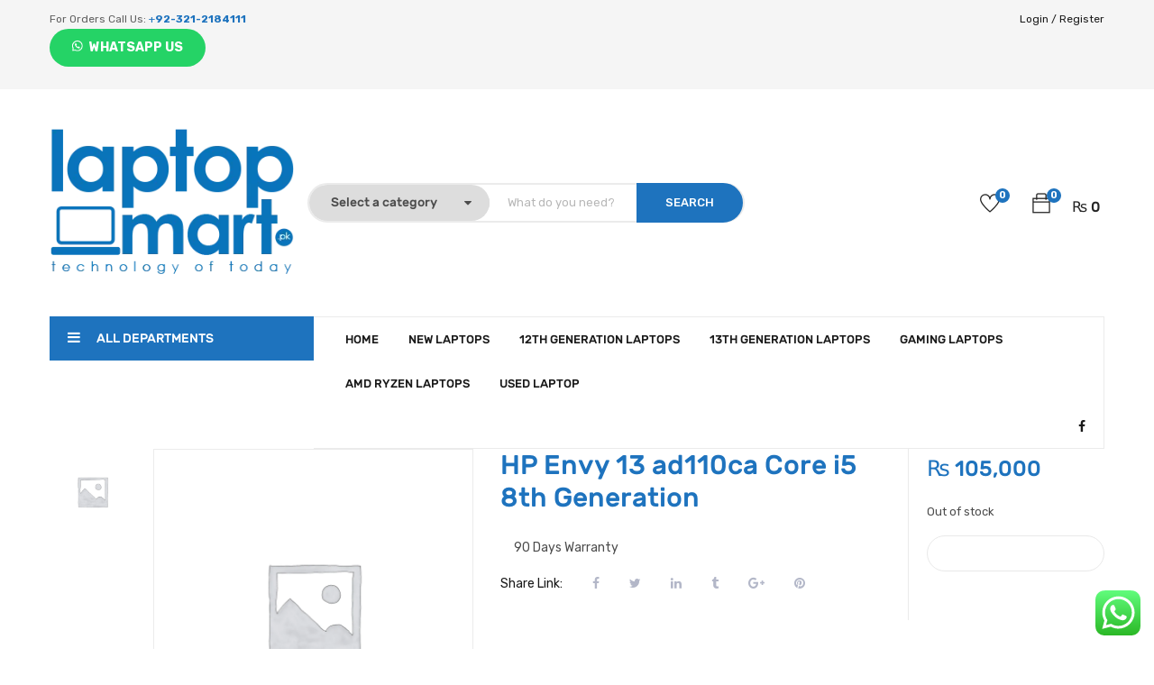

--- FILE ---
content_type: text/html; charset=UTF-8
request_url: https://laptopmart.pk/laptops/hp-envy-13-ad110ca-core-i5-8th-generation-2/
body_size: 65813
content:
<!DOCTYPE html>
<html lang="en-US" class="no-js">
<head>
	<meta charset="UTF-8">
	<meta name="viewport" content="width=device-width">
	<link rel="profile" href="http://gmpg.org/xfn/11">
	<link rel="pingback" href="https://laptopmart.pk/xmlrpc.php">
	
					<script>document.documentElement.className = document.documentElement.className + ' yes-js js_active js'</script>
			<meta name='robots' content='index, follow, max-image-preview:large, max-snippet:-1, max-video-preview:-1' />
	<style>img:is([sizes="auto" i], [sizes^="auto," i]) { contain-intrinsic-size: 3000px 1500px }</style>
	
	<!-- This site is optimized with the Yoast SEO plugin v25.9 - https://yoast.com/wordpress/plugins/seo/ -->
	<title>HP Envy 13 ad110ca Core i5 8th Generation - Laptop Mart</title>
	<link rel="canonical" href="https://laptopmart.pk/laptops/hp-envy-13-ad110ca-core-i5-8th-generation-2/" />
	<meta property="og:locale" content="en_US" />
	<meta property="og:type" content="article" />
	<meta property="og:title" content="HP Envy 13 ad110ca Core i5 8th Generation - Laptop Mart" />
	<meta property="og:description" content="90 Days Warranty" />
	<meta property="og:url" content="https://laptopmart.pk/laptops/hp-envy-13-ad110ca-core-i5-8th-generation-2/" />
	<meta property="og:site_name" content="Laptop Mart" />
	<meta property="article:modified_time" content="2022-12-28T14:12:34+00:00" />
	<meta name="twitter:card" content="summary_large_image" />
	<meta name="twitter:label1" content="Est. reading time" />
	<meta name="twitter:data1" content="1 minute" />
	<script type="application/ld+json" class="yoast-schema-graph">{"@context":"https://schema.org","@graph":[{"@type":"WebPage","@id":"https://laptopmart.pk/laptops/hp-envy-13-ad110ca-core-i5-8th-generation-2/","url":"https://laptopmart.pk/laptops/hp-envy-13-ad110ca-core-i5-8th-generation-2/","name":"HP Envy 13 ad110ca Core i5 8th Generation - Laptop Mart","isPartOf":{"@id":"https://laptopmart.pk/#website"},"datePublished":"2022-12-28T14:12:29+00:00","dateModified":"2022-12-28T14:12:34+00:00","breadcrumb":{"@id":"https://laptopmart.pk/laptops/hp-envy-13-ad110ca-core-i5-8th-generation-2/#breadcrumb"},"inLanguage":"en-US","potentialAction":[{"@type":"ReadAction","target":["https://laptopmart.pk/laptops/hp-envy-13-ad110ca-core-i5-8th-generation-2/"]}]},{"@type":"BreadcrumbList","@id":"https://laptopmart.pk/laptops/hp-envy-13-ad110ca-core-i5-8th-generation-2/#breadcrumb","itemListElement":[{"@type":"ListItem","position":1,"name":"Home","item":"https://laptopmart.pk/"},{"@type":"ListItem","position":2,"name":"Laptop Prices In Pakisan","item":"https://laptopmart.pk/laptop-price-in-pakistan/"},{"@type":"ListItem","position":3,"name":"HP Envy 13 ad110ca Core i5 8th Generation"}]},{"@type":"WebSite","@id":"https://laptopmart.pk/#website","url":"https://laptopmart.pk/","name":"Laptop Mart","description":"Technology Of Today","publisher":{"@id":"https://laptopmart.pk/#organization"},"potentialAction":[{"@type":"SearchAction","target":{"@type":"EntryPoint","urlTemplate":"https://laptopmart.pk/?s={search_term_string}"},"query-input":{"@type":"PropertyValueSpecification","valueRequired":true,"valueName":"search_term_string"}}],"inLanguage":"en-US"},{"@type":"Organization","@id":"https://laptopmart.pk/#organization","name":"Laptop Mart","url":"https://laptopmart.pk/","logo":{"@type":"ImageObject","inLanguage":"en-US","@id":"https://laptopmart.pk/#/schema/logo/image/","url":"https://laptopmart.pk/wp-content/uploads/2019/02/laptopmart-logo.png","contentUrl":"https://laptopmart.pk/wp-content/uploads/2019/02/laptopmart-logo.png","width":150,"height":50,"caption":"Laptop Mart"},"image":{"@id":"https://laptopmart.pk/#/schema/logo/image/"}}]}</script>
	<!-- / Yoast SEO plugin. -->


<link rel='dns-prefetch' href='//maps.google.com' />
<link rel='dns-prefetch' href='//www.googletagmanager.com' />
<link rel='dns-prefetch' href='//fonts.googleapis.com' />
<link rel="alternate" type="application/rss+xml" title="Laptop Mart &raquo; Feed" href="https://laptopmart.pk/feed/" />
<link rel="alternate" type="application/rss+xml" title="Laptop Mart &raquo; Comments Feed" href="https://laptopmart.pk/comments/feed/" />
<script type="text/javascript">
/* <![CDATA[ */
window._wpemojiSettings = {"baseUrl":"https:\/\/s.w.org\/images\/core\/emoji\/16.0.1\/72x72\/","ext":".png","svgUrl":"https:\/\/s.w.org\/images\/core\/emoji\/16.0.1\/svg\/","svgExt":".svg","source":{"concatemoji":"https:\/\/laptopmart.pk\/wp-includes\/js\/wp-emoji-release.min.js?ver=6.8.3"}};
/*! This file is auto-generated */
!function(s,n){var o,i,e;function c(e){try{var t={supportTests:e,timestamp:(new Date).valueOf()};sessionStorage.setItem(o,JSON.stringify(t))}catch(e){}}function p(e,t,n){e.clearRect(0,0,e.canvas.width,e.canvas.height),e.fillText(t,0,0);var t=new Uint32Array(e.getImageData(0,0,e.canvas.width,e.canvas.height).data),a=(e.clearRect(0,0,e.canvas.width,e.canvas.height),e.fillText(n,0,0),new Uint32Array(e.getImageData(0,0,e.canvas.width,e.canvas.height).data));return t.every(function(e,t){return e===a[t]})}function u(e,t){e.clearRect(0,0,e.canvas.width,e.canvas.height),e.fillText(t,0,0);for(var n=e.getImageData(16,16,1,1),a=0;a<n.data.length;a++)if(0!==n.data[a])return!1;return!0}function f(e,t,n,a){switch(t){case"flag":return n(e,"\ud83c\udff3\ufe0f\u200d\u26a7\ufe0f","\ud83c\udff3\ufe0f\u200b\u26a7\ufe0f")?!1:!n(e,"\ud83c\udde8\ud83c\uddf6","\ud83c\udde8\u200b\ud83c\uddf6")&&!n(e,"\ud83c\udff4\udb40\udc67\udb40\udc62\udb40\udc65\udb40\udc6e\udb40\udc67\udb40\udc7f","\ud83c\udff4\u200b\udb40\udc67\u200b\udb40\udc62\u200b\udb40\udc65\u200b\udb40\udc6e\u200b\udb40\udc67\u200b\udb40\udc7f");case"emoji":return!a(e,"\ud83e\udedf")}return!1}function g(e,t,n,a){var r="undefined"!=typeof WorkerGlobalScope&&self instanceof WorkerGlobalScope?new OffscreenCanvas(300,150):s.createElement("canvas"),o=r.getContext("2d",{willReadFrequently:!0}),i=(o.textBaseline="top",o.font="600 32px Arial",{});return e.forEach(function(e){i[e]=t(o,e,n,a)}),i}function t(e){var t=s.createElement("script");t.src=e,t.defer=!0,s.head.appendChild(t)}"undefined"!=typeof Promise&&(o="wpEmojiSettingsSupports",i=["flag","emoji"],n.supports={everything:!0,everythingExceptFlag:!0},e=new Promise(function(e){s.addEventListener("DOMContentLoaded",e,{once:!0})}),new Promise(function(t){var n=function(){try{var e=JSON.parse(sessionStorage.getItem(o));if("object"==typeof e&&"number"==typeof e.timestamp&&(new Date).valueOf()<e.timestamp+604800&&"object"==typeof e.supportTests)return e.supportTests}catch(e){}return null}();if(!n){if("undefined"!=typeof Worker&&"undefined"!=typeof OffscreenCanvas&&"undefined"!=typeof URL&&URL.createObjectURL&&"undefined"!=typeof Blob)try{var e="postMessage("+g.toString()+"("+[JSON.stringify(i),f.toString(),p.toString(),u.toString()].join(",")+"));",a=new Blob([e],{type:"text/javascript"}),r=new Worker(URL.createObjectURL(a),{name:"wpTestEmojiSupports"});return void(r.onmessage=function(e){c(n=e.data),r.terminate(),t(n)})}catch(e){}c(n=g(i,f,p,u))}t(n)}).then(function(e){for(var t in e)n.supports[t]=e[t],n.supports.everything=n.supports.everything&&n.supports[t],"flag"!==t&&(n.supports.everythingExceptFlag=n.supports.everythingExceptFlag&&n.supports[t]);n.supports.everythingExceptFlag=n.supports.everythingExceptFlag&&!n.supports.flag,n.DOMReady=!1,n.readyCallback=function(){n.DOMReady=!0}}).then(function(){return e}).then(function(){var e;n.supports.everything||(n.readyCallback(),(e=n.source||{}).concatemoji?t(e.concatemoji):e.wpemoji&&e.twemoji&&(t(e.twemoji),t(e.wpemoji)))}))}((window,document),window._wpemojiSettings);
/* ]]> */
</script>

<link rel='stylesheet' id='ht_ctc_main_css-css' href='https://laptopmart.pk/wp-content/plugins/click-to-chat-for-whatsapp/new/inc/assets/css/main.css?ver=4.28' type='text/css' media='all' />
<style id='wp-emoji-styles-inline-css' type='text/css'>

	img.wp-smiley, img.emoji {
		display: inline !important;
		border: none !important;
		box-shadow: none !important;
		height: 1em !important;
		width: 1em !important;
		margin: 0 0.07em !important;
		vertical-align: -0.1em !important;
		background: none !important;
		padding: 0 !important;
	}
</style>
<link rel='stylesheet' id='wp-block-library-css' href='https://laptopmart.pk/wp-includes/css/dist/block-library/style.min.css?ver=6.8.3' type='text/css' media='all' />
<style id='wp-block-library-theme-inline-css' type='text/css'>
.wp-block-audio :where(figcaption){color:#555;font-size:13px;text-align:center}.is-dark-theme .wp-block-audio :where(figcaption){color:#ffffffa6}.wp-block-audio{margin:0 0 1em}.wp-block-code{border:1px solid #ccc;border-radius:4px;font-family:Menlo,Consolas,monaco,monospace;padding:.8em 1em}.wp-block-embed :where(figcaption){color:#555;font-size:13px;text-align:center}.is-dark-theme .wp-block-embed :where(figcaption){color:#ffffffa6}.wp-block-embed{margin:0 0 1em}.blocks-gallery-caption{color:#555;font-size:13px;text-align:center}.is-dark-theme .blocks-gallery-caption{color:#ffffffa6}:root :where(.wp-block-image figcaption){color:#555;font-size:13px;text-align:center}.is-dark-theme :root :where(.wp-block-image figcaption){color:#ffffffa6}.wp-block-image{margin:0 0 1em}.wp-block-pullquote{border-bottom:4px solid;border-top:4px solid;color:currentColor;margin-bottom:1.75em}.wp-block-pullquote cite,.wp-block-pullquote footer,.wp-block-pullquote__citation{color:currentColor;font-size:.8125em;font-style:normal;text-transform:uppercase}.wp-block-quote{border-left:.25em solid;margin:0 0 1.75em;padding-left:1em}.wp-block-quote cite,.wp-block-quote footer{color:currentColor;font-size:.8125em;font-style:normal;position:relative}.wp-block-quote:where(.has-text-align-right){border-left:none;border-right:.25em solid;padding-left:0;padding-right:1em}.wp-block-quote:where(.has-text-align-center){border:none;padding-left:0}.wp-block-quote.is-large,.wp-block-quote.is-style-large,.wp-block-quote:where(.is-style-plain){border:none}.wp-block-search .wp-block-search__label{font-weight:700}.wp-block-search__button{border:1px solid #ccc;padding:.375em .625em}:where(.wp-block-group.has-background){padding:1.25em 2.375em}.wp-block-separator.has-css-opacity{opacity:.4}.wp-block-separator{border:none;border-bottom:2px solid;margin-left:auto;margin-right:auto}.wp-block-separator.has-alpha-channel-opacity{opacity:1}.wp-block-separator:not(.is-style-wide):not(.is-style-dots){width:100px}.wp-block-separator.has-background:not(.is-style-dots){border-bottom:none;height:1px}.wp-block-separator.has-background:not(.is-style-wide):not(.is-style-dots){height:2px}.wp-block-table{margin:0 0 1em}.wp-block-table td,.wp-block-table th{word-break:normal}.wp-block-table :where(figcaption){color:#555;font-size:13px;text-align:center}.is-dark-theme .wp-block-table :where(figcaption){color:#ffffffa6}.wp-block-video :where(figcaption){color:#555;font-size:13px;text-align:center}.is-dark-theme .wp-block-video :where(figcaption){color:#ffffffa6}.wp-block-video{margin:0 0 1em}:root :where(.wp-block-template-part.has-background){margin-bottom:0;margin-top:0;padding:1.25em 2.375em}
</style>
<style id='classic-theme-styles-inline-css' type='text/css'>
/*! This file is auto-generated */
.wp-block-button__link{color:#fff;background-color:#32373c;border-radius:9999px;box-shadow:none;text-decoration:none;padding:calc(.667em + 2px) calc(1.333em + 2px);font-size:1.125em}.wp-block-file__button{background:#32373c;color:#fff;text-decoration:none}
</style>
<link rel='stylesheet' id='jquery-selectBox-css' href='https://laptopmart.pk/wp-content/plugins/yith-woocommerce-wishlist/assets/css/jquery.selectBox.css?ver=1.2.0' type='text/css' media='all' />
<link rel='stylesheet' id='woocommerce_prettyPhoto_css-css' href='//laptopmart.pk/wp-content/plugins/woocommerce/assets/css/prettyPhoto.css?ver=3.1.6' type='text/css' media='all' />
<link rel='stylesheet' id='yith-wcwl-main-css' href='https://laptopmart.pk/wp-content/plugins/yith-woocommerce-wishlist/assets/css/style.css?ver=4.10.2' type='text/css' media='all' />
<style id='yith-wcwl-main-inline-css' type='text/css'>
 :root { --rounded-corners-radius: 16px; --add-to-cart-rounded-corners-radius: 16px; --feedback-duration: 3s } 
 :root { --rounded-corners-radius: 16px; --add-to-cart-rounded-corners-radius: 16px; --feedback-duration: 3s } 
</style>
<style id='global-styles-inline-css' type='text/css'>
:root{--wp--preset--aspect-ratio--square: 1;--wp--preset--aspect-ratio--4-3: 4/3;--wp--preset--aspect-ratio--3-4: 3/4;--wp--preset--aspect-ratio--3-2: 3/2;--wp--preset--aspect-ratio--2-3: 2/3;--wp--preset--aspect-ratio--16-9: 16/9;--wp--preset--aspect-ratio--9-16: 9/16;--wp--preset--color--black: #000000;--wp--preset--color--cyan-bluish-gray: #abb8c3;--wp--preset--color--white: #ffffff;--wp--preset--color--pale-pink: #f78da7;--wp--preset--color--vivid-red: #cf2e2e;--wp--preset--color--luminous-vivid-orange: #ff6900;--wp--preset--color--luminous-vivid-amber: #fcb900;--wp--preset--color--light-green-cyan: #7bdcb5;--wp--preset--color--vivid-green-cyan: #00d084;--wp--preset--color--pale-cyan-blue: #8ed1fc;--wp--preset--color--vivid-cyan-blue: #0693e3;--wp--preset--color--vivid-purple: #9b51e0;--wp--preset--gradient--vivid-cyan-blue-to-vivid-purple: linear-gradient(135deg,rgba(6,147,227,1) 0%,rgb(155,81,224) 100%);--wp--preset--gradient--light-green-cyan-to-vivid-green-cyan: linear-gradient(135deg,rgb(122,220,180) 0%,rgb(0,208,130) 100%);--wp--preset--gradient--luminous-vivid-amber-to-luminous-vivid-orange: linear-gradient(135deg,rgba(252,185,0,1) 0%,rgba(255,105,0,1) 100%);--wp--preset--gradient--luminous-vivid-orange-to-vivid-red: linear-gradient(135deg,rgba(255,105,0,1) 0%,rgb(207,46,46) 100%);--wp--preset--gradient--very-light-gray-to-cyan-bluish-gray: linear-gradient(135deg,rgb(238,238,238) 0%,rgb(169,184,195) 100%);--wp--preset--gradient--cool-to-warm-spectrum: linear-gradient(135deg,rgb(74,234,220) 0%,rgb(151,120,209) 20%,rgb(207,42,186) 40%,rgb(238,44,130) 60%,rgb(251,105,98) 80%,rgb(254,248,76) 100%);--wp--preset--gradient--blush-light-purple: linear-gradient(135deg,rgb(255,206,236) 0%,rgb(152,150,240) 100%);--wp--preset--gradient--blush-bordeaux: linear-gradient(135deg,rgb(254,205,165) 0%,rgb(254,45,45) 50%,rgb(107,0,62) 100%);--wp--preset--gradient--luminous-dusk: linear-gradient(135deg,rgb(255,203,112) 0%,rgb(199,81,192) 50%,rgb(65,88,208) 100%);--wp--preset--gradient--pale-ocean: linear-gradient(135deg,rgb(255,245,203) 0%,rgb(182,227,212) 50%,rgb(51,167,181) 100%);--wp--preset--gradient--electric-grass: linear-gradient(135deg,rgb(202,248,128) 0%,rgb(113,206,126) 100%);--wp--preset--gradient--midnight: linear-gradient(135deg,rgb(2,3,129) 0%,rgb(40,116,252) 100%);--wp--preset--font-size--small: 13px;--wp--preset--font-size--medium: 20px;--wp--preset--font-size--large: 36px;--wp--preset--font-size--x-large: 42px;--wp--preset--spacing--20: 0.44rem;--wp--preset--spacing--30: 0.67rem;--wp--preset--spacing--40: 1rem;--wp--preset--spacing--50: 1.5rem;--wp--preset--spacing--60: 2.25rem;--wp--preset--spacing--70: 3.38rem;--wp--preset--spacing--80: 5.06rem;--wp--preset--shadow--natural: 6px 6px 9px rgba(0, 0, 0, 0.2);--wp--preset--shadow--deep: 12px 12px 50px rgba(0, 0, 0, 0.4);--wp--preset--shadow--sharp: 6px 6px 0px rgba(0, 0, 0, 0.2);--wp--preset--shadow--outlined: 6px 6px 0px -3px rgba(255, 255, 255, 1), 6px 6px rgba(0, 0, 0, 1);--wp--preset--shadow--crisp: 6px 6px 0px rgba(0, 0, 0, 1);}:where(.is-layout-flex){gap: 0.5em;}:where(.is-layout-grid){gap: 0.5em;}body .is-layout-flex{display: flex;}.is-layout-flex{flex-wrap: wrap;align-items: center;}.is-layout-flex > :is(*, div){margin: 0;}body .is-layout-grid{display: grid;}.is-layout-grid > :is(*, div){margin: 0;}:where(.wp-block-columns.is-layout-flex){gap: 2em;}:where(.wp-block-columns.is-layout-grid){gap: 2em;}:where(.wp-block-post-template.is-layout-flex){gap: 1.25em;}:where(.wp-block-post-template.is-layout-grid){gap: 1.25em;}.has-black-color{color: var(--wp--preset--color--black) !important;}.has-cyan-bluish-gray-color{color: var(--wp--preset--color--cyan-bluish-gray) !important;}.has-white-color{color: var(--wp--preset--color--white) !important;}.has-pale-pink-color{color: var(--wp--preset--color--pale-pink) !important;}.has-vivid-red-color{color: var(--wp--preset--color--vivid-red) !important;}.has-luminous-vivid-orange-color{color: var(--wp--preset--color--luminous-vivid-orange) !important;}.has-luminous-vivid-amber-color{color: var(--wp--preset--color--luminous-vivid-amber) !important;}.has-light-green-cyan-color{color: var(--wp--preset--color--light-green-cyan) !important;}.has-vivid-green-cyan-color{color: var(--wp--preset--color--vivid-green-cyan) !important;}.has-pale-cyan-blue-color{color: var(--wp--preset--color--pale-cyan-blue) !important;}.has-vivid-cyan-blue-color{color: var(--wp--preset--color--vivid-cyan-blue) !important;}.has-vivid-purple-color{color: var(--wp--preset--color--vivid-purple) !important;}.has-black-background-color{background-color: var(--wp--preset--color--black) !important;}.has-cyan-bluish-gray-background-color{background-color: var(--wp--preset--color--cyan-bluish-gray) !important;}.has-white-background-color{background-color: var(--wp--preset--color--white) !important;}.has-pale-pink-background-color{background-color: var(--wp--preset--color--pale-pink) !important;}.has-vivid-red-background-color{background-color: var(--wp--preset--color--vivid-red) !important;}.has-luminous-vivid-orange-background-color{background-color: var(--wp--preset--color--luminous-vivid-orange) !important;}.has-luminous-vivid-amber-background-color{background-color: var(--wp--preset--color--luminous-vivid-amber) !important;}.has-light-green-cyan-background-color{background-color: var(--wp--preset--color--light-green-cyan) !important;}.has-vivid-green-cyan-background-color{background-color: var(--wp--preset--color--vivid-green-cyan) !important;}.has-pale-cyan-blue-background-color{background-color: var(--wp--preset--color--pale-cyan-blue) !important;}.has-vivid-cyan-blue-background-color{background-color: var(--wp--preset--color--vivid-cyan-blue) !important;}.has-vivid-purple-background-color{background-color: var(--wp--preset--color--vivid-purple) !important;}.has-black-border-color{border-color: var(--wp--preset--color--black) !important;}.has-cyan-bluish-gray-border-color{border-color: var(--wp--preset--color--cyan-bluish-gray) !important;}.has-white-border-color{border-color: var(--wp--preset--color--white) !important;}.has-pale-pink-border-color{border-color: var(--wp--preset--color--pale-pink) !important;}.has-vivid-red-border-color{border-color: var(--wp--preset--color--vivid-red) !important;}.has-luminous-vivid-orange-border-color{border-color: var(--wp--preset--color--luminous-vivid-orange) !important;}.has-luminous-vivid-amber-border-color{border-color: var(--wp--preset--color--luminous-vivid-amber) !important;}.has-light-green-cyan-border-color{border-color: var(--wp--preset--color--light-green-cyan) !important;}.has-vivid-green-cyan-border-color{border-color: var(--wp--preset--color--vivid-green-cyan) !important;}.has-pale-cyan-blue-border-color{border-color: var(--wp--preset--color--pale-cyan-blue) !important;}.has-vivid-cyan-blue-border-color{border-color: var(--wp--preset--color--vivid-cyan-blue) !important;}.has-vivid-purple-border-color{border-color: var(--wp--preset--color--vivid-purple) !important;}.has-vivid-cyan-blue-to-vivid-purple-gradient-background{background: var(--wp--preset--gradient--vivid-cyan-blue-to-vivid-purple) !important;}.has-light-green-cyan-to-vivid-green-cyan-gradient-background{background: var(--wp--preset--gradient--light-green-cyan-to-vivid-green-cyan) !important;}.has-luminous-vivid-amber-to-luminous-vivid-orange-gradient-background{background: var(--wp--preset--gradient--luminous-vivid-amber-to-luminous-vivid-orange) !important;}.has-luminous-vivid-orange-to-vivid-red-gradient-background{background: var(--wp--preset--gradient--luminous-vivid-orange-to-vivid-red) !important;}.has-very-light-gray-to-cyan-bluish-gray-gradient-background{background: var(--wp--preset--gradient--very-light-gray-to-cyan-bluish-gray) !important;}.has-cool-to-warm-spectrum-gradient-background{background: var(--wp--preset--gradient--cool-to-warm-spectrum) !important;}.has-blush-light-purple-gradient-background{background: var(--wp--preset--gradient--blush-light-purple) !important;}.has-blush-bordeaux-gradient-background{background: var(--wp--preset--gradient--blush-bordeaux) !important;}.has-luminous-dusk-gradient-background{background: var(--wp--preset--gradient--luminous-dusk) !important;}.has-pale-ocean-gradient-background{background: var(--wp--preset--gradient--pale-ocean) !important;}.has-electric-grass-gradient-background{background: var(--wp--preset--gradient--electric-grass) !important;}.has-midnight-gradient-background{background: var(--wp--preset--gradient--midnight) !important;}.has-small-font-size{font-size: var(--wp--preset--font-size--small) !important;}.has-medium-font-size{font-size: var(--wp--preset--font-size--medium) !important;}.has-large-font-size{font-size: var(--wp--preset--font-size--large) !important;}.has-x-large-font-size{font-size: var(--wp--preset--font-size--x-large) !important;}
:where(.wp-block-post-template.is-layout-flex){gap: 1.25em;}:where(.wp-block-post-template.is-layout-grid){gap: 1.25em;}
:where(.wp-block-columns.is-layout-flex){gap: 2em;}:where(.wp-block-columns.is-layout-grid){gap: 2em;}
:root :where(.wp-block-pullquote){font-size: 1.5em;line-height: 1.6;}
</style>
<link rel='stylesheet' id='contact-form-7-css' href='https://laptopmart.pk/wp-content/plugins/contact-form-7/includes/css/styles.css?ver=6.1.1' type='text/css' media='all' />
<link rel='stylesheet' id='rs-plugin-settings-css' href='https://laptopmart.pk/wp-content/plugins/revslider/public/assets/css/rs6.css?ver=6.4.6' type='text/css' media='all' />
<style id='rs-plugin-settings-inline-css' type='text/css'>
#rs-demo-id {}
</style>
<link rel='stylesheet' id='woo-title-limit-css' href='https://laptopmart.pk/wp-content/plugins/woo-title-limit/public/css/woo-title-limit-public.css?ver=2.0.3' type='text/css' media='all' />
<link rel='stylesheet' id='wfg-styles-css' href='https://laptopmart.pk/wp-content/plugins/woocommerce-multiple-free-gift/css/wfg-styles.css?ver=6.8.3' type='text/css' media='all' />
<link rel='stylesheet' id='photoswipe-css' href='https://laptopmart.pk/wp-content/plugins/woocommerce/assets/css/photoswipe/photoswipe.min.css?ver=10.4.3' type='text/css' media='all' />
<link rel='stylesheet' id='photoswipe-default-skin-css' href='https://laptopmart.pk/wp-content/plugins/woocommerce/assets/css/photoswipe/default-skin/default-skin.min.css?ver=10.4.3' type='text/css' media='all' />
<link rel='stylesheet' id='woocommerce-layout-css' href='https://laptopmart.pk/wp-content/plugins/woocommerce/assets/css/woocommerce-layout.css?ver=10.4.3' type='text/css' media='all' />
<link rel='stylesheet' id='woocommerce-smallscreen-css' href='https://laptopmart.pk/wp-content/plugins/woocommerce/assets/css/woocommerce-smallscreen.css?ver=10.4.3' type='text/css' media='only screen and (max-width: 768px)' />
<link rel='stylesheet' id='woocommerce-general-css' href='https://laptopmart.pk/wp-content/plugins/woocommerce/assets/css/woocommerce.css?ver=10.4.3' type='text/css' media='all' />
<style id='woocommerce-inline-inline-css' type='text/css'>
.woocommerce form .form-row .required { visibility: visible; }
</style>
<link rel='stylesheet' id='wa_order_style-css' href='https://laptopmart.pk/wp-content/plugins/oneclick-whatsapp-order/assets/css/main-style.css?ver=1.0.9' type='text/css' media='all' />
<link rel='stylesheet' id='hostinger-reach-subscription-block-css' href='https://laptopmart.pk/wp-content/plugins/hostinger-reach/frontend/dist/blocks/subscription.css?ver=1764231716' type='text/css' media='all' />
<link rel='stylesheet' id='yozi-theme-fonts-css' href='//fonts.googleapis.com/css?family=Rubik:300,400,500,700,900|Satisfy&#038;subset=latin%2Clatin-ext' type='text/css' media='all' />
<link rel='stylesheet' id='jquery-fixedheadertable-style-css' href='https://laptopmart.pk/wp-content/plugins/yith-woocommerce-compare/assets/css/jquery.dataTables.css?ver=1.10.18' type='text/css' media='all' />
<link rel='stylesheet' id='yith_woocompare_page-css' href='https://laptopmart.pk/wp-content/plugins/yith-woocommerce-compare/assets/css/compare.css?ver=3.4.0' type='text/css' media='all' />
<link rel='stylesheet' id='yith-woocompare-widget-css' href='https://laptopmart.pk/wp-content/plugins/yith-woocommerce-compare/assets/css/widget.css?ver=3.4.0' type='text/css' media='all' />
<link rel='stylesheet' id='tawcvs-frontend-css' href='https://laptopmart.pk/wp-content/plugins/variation-swatches-for-woocommerce/assets/css/frontend.css?ver=2.1.7' type='text/css' media='all' />
<link rel='stylesheet' id='qlwapp-css' href='https://laptopmart.pk/wp-content/plugins/wp-whatsapp-chat/build/frontend/css/style.css?ver=6.2.7' type='text/css' media='all' />
<link rel='stylesheet' id='yozi-woocommerce-css' href='https://laptopmart.pk/wp-content/themes/yozi/css/woocommerce.css?ver=2.0.34' type='text/css' media='all' />
<link rel='stylesheet' id='yozi-child-style-css' href='https://laptopmart.pk/wp-content/themes/yozi-child/style.css?ver=6.8.3' type='text/css' media='all' />
<link rel='stylesheet' id='font-awesome-css' href='https://laptopmart.pk/wp-content/plugins/yith-woocommerce-wishlist/plugin-fw/assets/fonts/font-awesome/font-awesome.min.css?ver=4.7.0' type='text/css' media='all' />
<style id='font-awesome-inline-css' type='text/css'>
[data-font="FontAwesome"]:before {font-family: 'FontAwesome' !important;content: attr(data-icon) !important;speak: none !important;font-weight: normal !important;font-variant: normal !important;text-transform: none !important;line-height: 1 !important;font-style: normal !important;-webkit-font-smoothing: antialiased !important;-moz-osx-font-smoothing: grayscale !important;}
</style>
<link rel='stylesheet' id='font-themify-css' href='https://laptopmart.pk/wp-content/themes/yozi/css/themify-icons.css?ver=1.0.0' type='text/css' media='all' />
<link rel='stylesheet' id='ionicons-css' href='https://laptopmart.pk/wp-content/themes/yozi/css/ionicons.css?ver=2.0.0' type='text/css' media='all' />
<link rel='stylesheet' id='animate-css' href='https://laptopmart.pk/wp-content/themes/yozi/css/animate.css?ver=3.5.0' type='text/css' media='all' />
<link rel='stylesheet' id='bootstrap-css' href='https://laptopmart.pk/wp-content/themes/yozi/css/bootstrap.css?ver=3.2.0' type='text/css' media='all' />
<link rel='stylesheet' id='yozi-template-css' href='https://laptopmart.pk/wp-content/themes/yozi/css/template.css?ver=3.2' type='text/css' media='all' />
<style id='yozi-template-inline-css' type='text/css'>
.vc_custom_1511168499672{background-color: #1a1a1a !important;}.vc_custom_1511169083104{padding-top: 20px !important;padding-bottom: 20px !important;}.vc_custom_1567504244211{margin-bottom: 25px !important;}.vc_custom_1549271192296{margin-bottom: 0px !important;}.vc_custom_1570023209081{margin-bottom: 0px !important;}
/* Second Font *//* seting background main */.nav-tabs.style_center.st_thin > li > a::before,.nav-tabs.style_center.st_big > li > a::before,.product-block.grid-item-2 .quickview:hover,.product-block.grid-deal .progress .progress-bar,.wpb-js-composer .vc_tta.vc_general.vc_tta-accordion .vc_active .vc_tta-panel-title::before,.detail-post .entry-tags-list a:hover, .detail-post .entry-tags-list a:active,.apus-pagination > span:hover, .apus-pagination > span.current, .apus-pagination > a:hover, .apus-pagination > a.current,.tabs-v1 .nav-tabs li:focus > a:focus, .tabs-v1 .nav-tabs li:focus > a:hover, .tabs-v1 .nav-tabs li:focus > a, .tabs-v1 .nav-tabs li:hover > a:focus, .tabs-v1 .nav-tabs li:hover > a:hover, .tabs-v1 .nav-tabs li:hover > a, .tabs-v1 .nav-tabs li.active > a:focus, .tabs-v1 .nav-tabs li.active > a:hover, .tabs-v1 .nav-tabs li.active > a,.woocommerce .widget_price_filter .ui-slider .ui-slider-handle,.woocommerce .widget_price_filter .ui-slider .ui-slider-range,.widget-social .social a:hover, .widget-social .social a:active, .widget-social .social a:focus,.tab-product.nav-tabs > li > a::before,.mini-cart .count, .wishlist-icon .count,.slick-carousel .slick-dots li.slick-active button,.widget .widget-title::before, .widget .widgettitle::before, .widget .widget-heading::before,.bg-theme{background-color: #1e73be ;}/* setting color*/.nav-tabs.style_center > li:hover > a,.product-block.grid-item-2 .quickview,.woocommerce-widget-layered-nav-list .woocommerce-widget-layered-nav-list__item .count,.shop-list-smallest .name a:hover, .shop-list-smallest .name a:active,.detail-post .apus-social-share a:hover, .detail-post .apus-social-share a:active,.woocommerce div.product form.cart .group_table .price, .woocommerce div.product form.cart .group_table .price ins,.woocommerce div.product .product_title,.product-categories li.current-cat-parent > a, .product-categories li.current-cat > a, .product-categories li:hover > a,.woocommerce ul.product_list_widget .product-title a,.woocommerce ul.product_list_widget .woocommerce-Price-amount,.widget_apus_vertical_menu.darken .apus-vertical-menu > li.active > a, .widget_apus_vertical_menu.darken .apus-vertical-menu > li:hover > a,.banner-countdown-widget.dark .title strong,.nav-tabs.style_center > li.active > a,.post-layout .categories a,.widget-categorybanner .category-wrapper:hover .title,.mini-cart:hover, .mini-cart:active, .wishlist-icon:hover, .wishlist-icon:active,.woocommerce div.product p.price, .woocommerce div.product span.price,a:hover,a:active,a:focus,.btn-link{color: #1e73be;}/* setting border color*/.shop-list-small:hover:not(.shop-list-smallest),.wpb-js-composer .vc_tta-color-grey.vc_tta-style-classic .vc_active .vc_tta-panel-heading .vc_tta-controls-icon::after, .wpb-js-composer .vc_tta-color-grey.vc_tta-style-classic .vc_active .vc_tta-panel-heading .vc_tta-controls-icon::before, .wpb-js-composer .vc_tta-color-grey.vc_tta-style-classic .vc_tta-controls-icon::after, .wpb-js-composer .vc_tta-color-grey.vc_tta-style-classic .vc_tta-controls-icon::before,.detail-post .entry-tags-list a:hover, .detail-post .entry-tags-list a:active,blockquote,.apus-pagination > span:hover, .apus-pagination > span.current, .apus-pagination > a:hover, .apus-pagination > a.current,.details-product .apus-woocommerce-product-gallery-thumbs .slick-slide:hover .thumbs-inner, .details-product .apus-woocommerce-product-gallery-thumbs .slick-slide:active .thumbs-inner, .details-product .apus-woocommerce-product-gallery-thumbs .slick-slide.slick-current .thumbs-inner,body.skin-dark .product-block.grid .groups-button,.widget_apus_vertical_menu .apus-vertical-menu > li.active > a, .widget_apus_vertical_menu .apus-vertical-menu > li:hover > a,body.skin-dark .product-block.grid:hover,body.skin-dark .product-block.grid:hover .metas,.banner-countdown-widget .times > div,.widget-social .social a:hover, .widget-social .social a:active, .widget-social .social a:focus,.border-theme{border-color: #1e73be !important;}.product-block.grid-item-2 .quickview:hover,.product-block.grid-deal{border-color: #1e73be;}body.skin-dark .product-block .product-cats a,.widget-banner.banner-dark .title strong,.text-theme{color: #1e73be !important;}.widget-banner.banner-dark .image-wrapper{outline:5px solid #1e73be;}/* check button color */.product-block-list .add-cart a.button,body.skin-dark .product-block.grid .yith-wcwl-add-to-wishlist a, body.skin-dark .product-block.grid .compare:before,.product-block.grid .yith-wcwl-add-to-wishlist a,.product-block.grid .compare:before,.btn-theme.btn-outline{color: #1e73be;}/* check second background color */body.skin-dark .product-block.grid .yith-wcwl-add-to-wishlist a:not(.add_to_wishlist),.product-block.grid .yith-wcwl-add-to-wishlist a:not(.add_to_wishlist),body.skin-dark .product-block.grid .compare.added::before,.product-block.grid .compare.added::before,.woocommerce #respond input#submit,.groups-button .add-cart .added_to_cart,.woocommerce a.button,.add-fix-top,.btn-theme{background-color: #1e73be;}/* check second border color */body.skin-dark .product-block.grid .yith-wcwl-add-to-wishlist a:not(.add_to_wishlist),.product-block.grid .yith-wcwl-add-to-wishlist a:not(.add_to_wishlist),body.skin-dark .product-block.grid .compare.added::before,.product-block.grid .compare.added::before,.product-block-list .add-cart a.button,.woocommerce #respond input#submit,body.skin-dark .product-block.grid .yith-wcwl-add-to-wishlist a, body.skin-dark .product-block.grid .compare:before,.groups-button .add-cart .added_to_cart,.btn-outline.btn-theme,.btn-theme{border-color: #1e73be;}.text-theme-second{color: #1e73be;}/* check second background color */.product-block.grid-item-2 .quickview:hover,.product-block-list .add-cart a.button:hover,.product-block-list .add-cart a.button:active,.product-block-list .add-cart a.button:focus,.woocommerce #respond input#submit:hover,.woocommerce #respond input#submit:active,.woocommerce #respond input#submit:focus,.groups-button .add-cart .added_to_cart:hover,.groups-button .add-cart .added_to_cart:active,.groups-button .add-cart .added_to_cart:focus,.woocommerce a.button:hover,.woocommerce a.button:active,.woocommerce a.button:focus,.woocommerce a.button.active,.product-block.grid .yith-wcwl-add-to-wishlist a:hover,.product-block.grid .compare:hover::before,.add-fix-top:focus, .add-fix-top:active, .add-fix-top:hover,.btn-theme.btn-outline:hover, .btn-outline.viewmore-products-btn:hover, .btn-theme.btn-outline:active, .btn-outline.viewmore-products-btn:active,.btn-theme:hover, .btn-theme:focus, .btn-theme:active, .btn-theme.active, .open > .btn-theme.dropdown-toggle{background-color: #1e73be;}.product-block.grid-item-2 .quickview:hover,.product-block-list .add-cart a.button:hover,.product-block-list .add-cart a.button:active,.product-block-list .add-cart a.button:focus,.woocommerce #respond input#submit:hover,.woocommerce #respond input#submit:focus,.woocommerce #respond input#submit:active,.groups-button .add-cart .added_to_cart:hover,.groups-button .add-cart .added_to_cart:active,.groups-button .add-cart .added_to_cart:focus,.woocommerce a.button:hover,.woocommerce a.button:active,.woocommerce a.button:focus,.woocommerce a.button.active,.product-block.grid .yith-wcwl-add-to-wishlist a:hover,.product-block.grid .compare:hover::before,.btn-theme.btn-outline:hover, .btn-outline.viewmore-products-btn:hover, .btn-theme.btn-outline:active, .btn-outline.viewmore-products-btn:active,.btn-theme:hover, .btn-theme:focus, .btn-theme:active, .btn-theme.active{border-color: #1e73be;}.product-block-list .add-cart a.button:hover,.product-block-list .add-cart a.button:active,.product-block-list .add-cart a.button:focus,.product-block.grid .yith-wcwl-add-to-wishlist a:hover,.product-block.grid .compare:hover::before{color:#fff;}/***************************************************************//* Top Bar *****************************************************//***************************************************************//* Top Bar Backgound */#apus-topbar {}/* Top Bar Color */#apus-topbar {color: #606060;}/* Top Bar Link Color */#apus-topbar a:hover ,#apus-topbar a:active, #apus-topbar a:focus{color: #1e73be;}/***************************************************************//* Header *****************************************************//***************************************************************//* Header Backgound */.header_transparent #apus-header .sticky-header .header-inner,#apus-header .header-inner,#apus-header {}/* Header Color *//* Header Link Color *//* Header Link Color Active */#apus-header .active > a,#apus-header a:active,#apus-header a:hover {color: #1e73be;}/* Menu Link Color *//* Menu Link Color Active *//***************************************************************//* Main Content *****************************************************//***************************************************************//*  Backgound */#apus-main-content {}/* main_content Color *//* main_content Link Color */#apus-main-content a:not([class]) {color: #636363;}/* main_content Link Color Hover*/#apus-main-content a:not([class]):hover,#apus-main-content a:not([class]):active, #apus-main-content a:not([class]):focus {color: #1e73be;}/***************************************************************//* Footer *****************************************************//***************************************************************//* Footer Backgound */#apus-footer {}/* Footer Heading Color*//* Footer Color *//* Footer Link Color *//* Footer Link Color Hover*/#apus-footer a:hover {color: #1e73be;}/***************************************************************//* Copyright *****************************************************//***************************************************************//* Copyright Backgound */.apus-copyright {}/* Footer Color *//* Footer Link Color *//* Footer Link Color Hover*//* Woocommerce Breadcrumbs */
</style>
<link rel='stylesheet' id='yozi-style-css' href='https://laptopmart.pk/wp-content/themes/yozi/style.css?ver=3.2' type='text/css' media='all' />
<link rel='stylesheet' id='slick-css' href='https://laptopmart.pk/wp-content/themes/yozi/css/slick.css?ver=1.8.0' type='text/css' media='all' />
<link rel='stylesheet' id='magnific-popup-css' href='https://laptopmart.pk/wp-content/themes/yozi/js/magnific/magnific-popup.css?ver=1.1.0' type='text/css' media='all' />
<link rel='stylesheet' id='perfect-scrollbar-css' href='https://laptopmart.pk/wp-content/themes/yozi/css/perfect-scrollbar.css?ver=0.6.12' type='text/css' media='all' />
<link rel='stylesheet' id='jquery-mmenu-css' href='https://laptopmart.pk/wp-content/themes/yozi/js/mmenu/jquery.mmenu.css?ver=0.6.12' type='text/css' media='all' />
<script type="text/template" id="tmpl-variation-template">
	<div class="woocommerce-variation-description">{{{ data.variation.variation_description }}}</div>
	<div class="woocommerce-variation-price">{{{ data.variation.price_html }}}</div>
	<div class="woocommerce-variation-availability">{{{ data.variation.availability_html }}}</div>
</script>
<script type="text/template" id="tmpl-unavailable-variation-template">
	<p role="alert">Sorry, this product is unavailable. Please choose a different combination.</p>
</script>
<script type="text/javascript" src="https://laptopmart.pk/wp-includes/js/jquery/jquery.min.js?ver=3.7.1" id="jquery-core-js"></script>
<script type="text/javascript" src="https://laptopmart.pk/wp-includes/js/jquery/jquery-migrate.min.js?ver=3.4.1" id="jquery-migrate-js"></script>
<script type="text/javascript" src="https://laptopmart.pk/wp-content/plugins/woo-title-limit/public/js/woo-title-limit-public.js?ver=2.0.3" id="woo-title-limit-js"></script>
<script type="text/javascript" src="https://laptopmart.pk/wp-content/plugins/woocommerce-multiple-free-gift/js/wfg-scripts.js?ver=6.8.3" id="wfg-scripts-js"></script>
<script type="text/javascript" src="https://laptopmart.pk/wp-content/plugins/woocommerce/assets/js/jquery-blockui/jquery.blockUI.min.js?ver=2.7.0-wc.10.4.3" id="wc-jquery-blockui-js" data-wp-strategy="defer"></script>
<script type="text/javascript" id="wc-add-to-cart-js-extra">
/* <![CDATA[ */
var wc_add_to_cart_params = {"ajax_url":"\/wp-admin\/admin-ajax.php","wc_ajax_url":"\/?wc-ajax=%%endpoint%%","i18n_view_cart":"View cart","cart_url":"https:\/\/laptopmart.pk\/cart\/","is_cart":"","cart_redirect_after_add":"no"};
/* ]]> */
</script>
<script type="text/javascript" src="https://laptopmart.pk/wp-content/plugins/woocommerce/assets/js/frontend/add-to-cart.min.js?ver=10.4.3" id="wc-add-to-cart-js" data-wp-strategy="defer"></script>
<script type="text/javascript" src="https://laptopmart.pk/wp-content/plugins/woocommerce/assets/js/zoom/jquery.zoom.min.js?ver=1.7.21-wc.10.4.3" id="wc-zoom-js" defer="defer" data-wp-strategy="defer"></script>
<script type="text/javascript" src="https://laptopmart.pk/wp-content/plugins/woocommerce/assets/js/flexslider/jquery.flexslider.min.js?ver=2.7.2-wc.10.4.3" id="wc-flexslider-js" defer="defer" data-wp-strategy="defer"></script>
<script type="text/javascript" src="https://laptopmart.pk/wp-content/plugins/woocommerce/assets/js/photoswipe/photoswipe.min.js?ver=4.1.1-wc.10.4.3" id="wc-photoswipe-js" defer="defer" data-wp-strategy="defer"></script>
<script type="text/javascript" src="https://laptopmart.pk/wp-content/plugins/woocommerce/assets/js/photoswipe/photoswipe-ui-default.min.js?ver=4.1.1-wc.10.4.3" id="wc-photoswipe-ui-default-js" defer="defer" data-wp-strategy="defer"></script>
<script type="text/javascript" id="wc-single-product-js-extra">
/* <![CDATA[ */
var wc_single_product_params = {"i18n_required_rating_text":"Please select a rating","i18n_rating_options":["1 of 5 stars","2 of 5 stars","3 of 5 stars","4 of 5 stars","5 of 5 stars"],"i18n_product_gallery_trigger_text":"View full-screen image gallery","review_rating_required":"yes","flexslider":{"rtl":false,"animation":"slide","smoothHeight":true,"directionNav":false,"controlNav":"thumbnails","slideshow":false,"animationSpeed":500,"animationLoop":false,"allowOneSlide":false},"zoom_enabled":"1","zoom_options":[],"photoswipe_enabled":"1","photoswipe_options":{"shareEl":false,"closeOnScroll":false,"history":false,"hideAnimationDuration":0,"showAnimationDuration":0},"flexslider_enabled":"1"};
/* ]]> */
</script>
<script type="text/javascript" src="https://laptopmart.pk/wp-content/plugins/woocommerce/assets/js/frontend/single-product.min.js?ver=10.4.3" id="wc-single-product-js" defer="defer" data-wp-strategy="defer"></script>
<script type="text/javascript" src="https://laptopmart.pk/wp-content/plugins/woocommerce/assets/js/js-cookie/js.cookie.min.js?ver=2.1.4-wc.10.4.3" id="wc-js-cookie-js" defer="defer" data-wp-strategy="defer"></script>
<script type="text/javascript" id="woocommerce-js-extra">
/* <![CDATA[ */
var woocommerce_params = {"ajax_url":"\/wp-admin\/admin-ajax.php","wc_ajax_url":"\/?wc-ajax=%%endpoint%%","i18n_password_show":"Show password","i18n_password_hide":"Hide password"};
/* ]]> */
</script>
<script type="text/javascript" src="https://laptopmart.pk/wp-content/plugins/woocommerce/assets/js/frontend/woocommerce.min.js?ver=10.4.3" id="woocommerce-js" defer="defer" data-wp-strategy="defer"></script>
<script type="text/javascript" src="https://laptopmart.pk/wp-content/plugins/js_composer/assets/js/vendors/woocommerce-add-to-cart.js?ver=6.5.0" id="vc_woocommerce-add-to-cart-js-js"></script>
<script type="text/javascript" src="//maps.google.com/maps/api/js?key=AIzaSyDEQx4YTUALFT1IkZspe5k8Uqtzg3UFaZ8&amp;ver=6.8.3" id="google-maps-api-js"></script>

<!-- Google Analytics snippet added by Site Kit -->
<script type="text/javascript" src="https://www.googletagmanager.com/gtag/js?id=UA-134257607-1" id="google_gtagjs-js" async></script>
<script type="text/javascript" id="google_gtagjs-js-after">
/* <![CDATA[ */
window.dataLayer = window.dataLayer || [];function gtag(){dataLayer.push(arguments);}
gtag('set', 'linker', {"domains":["laptopmart.pk"]} );
gtag("js", new Date());
gtag("set", "developer_id.dZTNiMT", true);
gtag("config", "UA-134257607-1", {"anonymize_ip":true});
gtag("config", "G-JRLXM69H9Y");
/* ]]> */
</script>

<!-- End Google Analytics snippet added by Site Kit -->
<script type="text/javascript" src="https://laptopmart.pk/wp-includes/js/underscore.min.js?ver=1.13.7" id="underscore-js"></script>
<script type="text/javascript" id="wp-util-js-extra">
/* <![CDATA[ */
var _wpUtilSettings = {"ajax":{"url":"\/wp-admin\/admin-ajax.php"}};
/* ]]> */
</script>
<script type="text/javascript" src="https://laptopmart.pk/wp-includes/js/wp-util.min.js?ver=6.8.3" id="wp-util-js"></script>
<script type="text/javascript" id="wc-add-to-cart-variation-js-extra">
/* <![CDATA[ */
var wc_add_to_cart_variation_params = {"wc_ajax_url":"\/?wc-ajax=%%endpoint%%","i18n_no_matching_variations_text":"Sorry, no products matched your selection. Please choose a different combination.","i18n_make_a_selection_text":"Please select some product options before adding this product to your cart.","i18n_unavailable_text":"Sorry, this product is unavailable. Please choose a different combination.","i18n_reset_alert_text":"Your selection has been reset. Please select some product options before adding this product to your cart."};
/* ]]> */
</script>
<script type="text/javascript" src="https://laptopmart.pk/wp-content/plugins/woocommerce/assets/js/frontend/add-to-cart-variation.min.js?ver=10.4.3" id="wc-add-to-cart-variation-js" defer="defer" data-wp-strategy="defer"></script>
<link rel="https://api.w.org/" href="https://laptopmart.pk/wp-json/" /><link rel="alternate" title="JSON" type="application/json" href="https://laptopmart.pk/wp-json/wp/v2/product/17758" /><link rel="EditURI" type="application/rsd+xml" title="RSD" href="https://laptopmart.pk/xmlrpc.php?rsd" />
<meta name="generator" content="WordPress 6.8.3" />
<meta name="generator" content="WooCommerce 10.4.3" />
<link rel='shortlink' href='https://laptopmart.pk/?p=17758' />
<link rel="alternate" title="oEmbed (JSON)" type="application/json+oembed" href="https://laptopmart.pk/wp-json/oembed/1.0/embed?url=https%3A%2F%2Flaptopmart.pk%2Flaptops%2Fhp-envy-13-ad110ca-core-i5-8th-generation-2%2F" />
<link rel="alternate" title="oEmbed (XML)" type="text/xml+oembed" href="https://laptopmart.pk/wp-json/oembed/1.0/embed?url=https%3A%2F%2Flaptopmart.pk%2Flaptops%2Fhp-envy-13-ad110ca-core-i5-8th-generation-2%2F&#038;format=xml" />
<meta name="framework" content="Redux 4.1.24" /><meta name="generator" content="Site Kit by Google 1.90.1" />		<style>
			#sendbtn,
			#sendbtn2,
			.wa-order-button,
			.gdpr_wa_button_input {
				background-color: rgba(37, 211, 102, 1) !important;
				color: rgba(255, 255, 255, 1) !important;
			}

			#sendbtn:hover,
			#sendbtn2:hover,
			.wa-order-button:hover,
			.gdpr_wa_button_input:hover {
				background-color: rgba(37, 211, 102, 1) !important;
				color: rgba(255, 255, 255, 1) !important;
			}
		</style>
		<style>
		#sendbtn,
		#sendbtn2,
		.wa-order-button,
		.gdpr_wa_button_input,
		a.wa-order-checkout,
		a.wa-order-thankyou,
		.shortcode_wa_button,
		.shortcode_wa_button_nt,
		.floating_button {
			-webkit-box-shadow:  px px px px  !important;
			-moz-box-shadow:  px px px px  !important;
			box-shadow:  px px px px  !important;
		}

		#sendbtn:hover,
		#sendbtn2:hover,
		.wa-order-button:hover,
		.gdpr_wa_button_input:hover,
		a.wa-order-checkout:hover,
		a.wa-order-thankyou:hover,
		.shortcode_wa_button:hover,
		.shortcode_wa_button_nt:hover,
		.floating_button:hover {
			-webkit-box-shadow:  0px 0px px 0px  !important;
			-moz-box-shadow:  0px 0px px 0px  !important;
			box-shadow:  0px 0px px 0px  !important;
		}
	</style>
<style>
            .wa-order-button-under-atc,
            .wa-order-button-shortdesc,
            .wa-order-button-after-atc {
                margin: px px px px !important;
            }
        </style><style>
            .wa-order-button-under-atc,
            .wa-order-button-shortdesc,
            .wa-order-button {
                padding: px px px px !important;
            }
        </style>	<noscript><style>.woocommerce-product-gallery{ opacity: 1 !important; }</style></noscript>
	            <style>
                .woocommerce div.product form.cart.variations_form .tawcvs-swatches,
                .woocommerce.single-product form.cart.variations_form .tawcvs-swatches,
                .woocommerce.archive form.cart.variations_form .tawcvs-swatches {
                    margin-top: 0px;
                    margin-right: 15px;
                    margin-bottom: 15px;
                    margin-left: 0px;
                    padding-top: 0px;
                    padding-right: 0px;
                    padding-bottom: 0px;
                    padding-left: 0px;
                }

                .woocommerce div.product form.cart.variations_form .tawcvs-swatches .swatch-item-wrapper,
                .woocommerce.single-product form.cart.variations_form .tawcvs-swatches .swatch-item-wrapper,
                .woocommerce.archive form.cart.variations_form .tawcvs-swatches .swatch-item-wrapper {
                 margin-top: 0px !important;
                    margin-right: 15px !important;
                    margin-bottom: 15px !important;
                    margin-left: 0px !important;
                    padding-top: 0px !important;
                    padding-right: 0px !important;
                    padding-bottom: 0px !important;
                    padding-left: 0px !important;
                }

                /*tooltip*/
                .woocommerce div.product form.cart.variations_form .tawcvs-swatches .swatch .swatch__tooltip,
                .woocommerce.single-product form.cart.variations_form .tawcvs-swatches .swatch .swatch__tooltip,
                .woocommerce.archive form.cart.variations_form .tawcvs-swatches .swatch .swatch__tooltip {
                 width: px;
                    max-width: px;
                    line-height: 1;
                }
            </style>
			<meta name="generator" content="Powered by WPBakery Page Builder - drag and drop page builder for WordPress."/>
<meta name="generator" content="Powered by Slider Revolution 6.4.6 - responsive, Mobile-Friendly Slider Plugin for WordPress with comfortable drag and drop interface." />
<script type="text/javascript">function setREVStartSize(e){
			//window.requestAnimationFrame(function() {				 
				window.RSIW = window.RSIW===undefined ? window.innerWidth : window.RSIW;	
				window.RSIH = window.RSIH===undefined ? window.innerHeight : window.RSIH;	
				try {								
					var pw = document.getElementById(e.c).parentNode.offsetWidth,
						newh;
					pw = pw===0 || isNaN(pw) ? window.RSIW : pw;
					e.tabw = e.tabw===undefined ? 0 : parseInt(e.tabw);
					e.thumbw = e.thumbw===undefined ? 0 : parseInt(e.thumbw);
					e.tabh = e.tabh===undefined ? 0 : parseInt(e.tabh);
					e.thumbh = e.thumbh===undefined ? 0 : parseInt(e.thumbh);
					e.tabhide = e.tabhide===undefined ? 0 : parseInt(e.tabhide);
					e.thumbhide = e.thumbhide===undefined ? 0 : parseInt(e.thumbhide);
					e.mh = e.mh===undefined || e.mh=="" || e.mh==="auto" ? 0 : parseInt(e.mh,0);		
					if(e.layout==="fullscreen" || e.l==="fullscreen") 						
						newh = Math.max(e.mh,window.RSIH);					
					else{					
						e.gw = Array.isArray(e.gw) ? e.gw : [e.gw];
						for (var i in e.rl) if (e.gw[i]===undefined || e.gw[i]===0) e.gw[i] = e.gw[i-1];					
						e.gh = e.el===undefined || e.el==="" || (Array.isArray(e.el) && e.el.length==0)? e.gh : e.el;
						e.gh = Array.isArray(e.gh) ? e.gh : [e.gh];
						for (var i in e.rl) if (e.gh[i]===undefined || e.gh[i]===0) e.gh[i] = e.gh[i-1];
											
						var nl = new Array(e.rl.length),
							ix = 0,						
							sl;					
						e.tabw = e.tabhide>=pw ? 0 : e.tabw;
						e.thumbw = e.thumbhide>=pw ? 0 : e.thumbw;
						e.tabh = e.tabhide>=pw ? 0 : e.tabh;
						e.thumbh = e.thumbhide>=pw ? 0 : e.thumbh;					
						for (var i in e.rl) nl[i] = e.rl[i]<window.RSIW ? 0 : e.rl[i];
						sl = nl[0];									
						for (var i in nl) if (sl>nl[i] && nl[i]>0) { sl = nl[i]; ix=i;}															
						var m = pw>(e.gw[ix]+e.tabw+e.thumbw) ? 1 : (pw-(e.tabw+e.thumbw)) / (e.gw[ix]);					
						newh =  (e.gh[ix] * m) + (e.tabh + e.thumbh);
					}				
					if(window.rs_init_css===undefined) window.rs_init_css = document.head.appendChild(document.createElement("style"));					
					document.getElementById(e.c).height = newh+"px";
					window.rs_init_css.innerHTML += "#"+e.c+"_wrapper { height: "+newh+"px }";				
				} catch(e){
					console.log("Failure at Presize of Slider:" + e)
				}					   
			//});
		  };</script>
		<style type="text/css" id="wp-custom-css">
			.details-product .product_meta{
	display: none;
}		</style>
					<style>
				:root {
					--qlwapp-scheme-font-family:inherit;--qlwapp-scheme-font-size:18px;--qlwapp-scheme-icon-size:60px;--qlwapp-scheme-icon-font-size:24px;--qlwapp-button-animation-name:none;				}
			</style>
			<noscript><style> .wpb_animate_when_almost_visible { opacity: 1; }</style></noscript></head>
<body class="wp-singular product-template-default single single-product postid-17758 wp-embed-responsive wp-theme-yozi wp-child-theme-yozi-child theme-yozi woocommerce woocommerce-page woocommerce-no-js apus-body-loading image-lazy-loading light wpb-js-composer js-comp-ver-6.5.0 vc_responsive">
	<div class="apus-page-loading">
        <div class="apus-loader-inner" style=""></div>
    </div>
<div id="wrapper-container" class="wrapper-container">

	<nav id="navbar-offcanvas" class="navbar hidden-lg hidden-md" role="navigation">
    <ul>
        <li id="menu-item-1273" class="menu-item-1273"><a href="https://laptopmart.pk/">Home</a></li>
<li id="menu-item-1276" class="menu-item-1276"><a href="https://laptopmart.pk/laptop-price-in-pakistan/">New Laptops</a></li>
<li id="menu-item-18446" class="menu-item-18446"><a href="https://laptopmart.pk/product-category/12th-generation-laptops/">12th Generation Laptops</a></li>
<li id="menu-item-18934" class="menu-item-18934"><a href="https://laptopmart.pk/?product_cat=13th-generation-laptops&#038;s=&#038;post_type=product">13th Generation Laptops</a></li>
<li id="menu-item-18935" class="menu-item-18935"><a href="https://laptopmart.pk/product-category/gaming-laptops-prices-in-pakistan/">Gaming Laptops</a></li>
<li id="menu-item-18936" class="menu-item-18936"><a href="https://laptopmart.pk/product-category/shop-by-specs/processor/amd/">AMD Ryzen Laptops</a></li>
<li id="menu-item-19150" class="menu-item-19150"><a href="https://laptopmart.pk/product-category/used-laptop/">Used Laptop</a></li>

                    <li>
                <a class="login" href="https://laptopmart.pk/my-account/" title="Sign in">Login</a>
            </li>
            <li>
                <a class="register" href="https://laptopmart.pk/my-account/" title="Register">Register</a>
            </li>
        

                    <li class="topbar-left-wrapper">
                <div class="topbar-left">
                    <aside class="widget widget_text">			<div class="textwidget"><div class="item">For Orders Call Us:<span class="text-theme"> +<strong>92-321-2184111</strong></span></div>
<p><a id="sendbtn wa-order-button-click" class="wa-order-class" role="button" href="https://web.whatsapp.com/send?phone=+923212184111&amp;text=Aoa%2C+I+want+to+buy+Laptop." target=""><button id="sendbtn wa-order-button-click" class="wa-order-button wa-order-button-under-atc button alt" type="button">WhatsApp Us</button></a></p>
</div>
		</aside>                </div>
            </li>
        
        
                        <li class="social-top">
                                            <a href="https://www.facebook.com/Laptopmartpk">
                            <i class="fa fa-facebook"></i>
                        </a>
                                    </li>
                    </ul>
</nav>	<div id="apus-header-mobile" class="header-mobile hidden-lg hidden-md clearfix">    
    <div class="container">
        <div class="row">
            <div class="table-visiable-dk">
                                <div class="text-center col-xs-8">
                                                                <div class="logo">
                            <a href="https://laptopmart.pk/" >
                                <img src="https://laptopmart.pk/wp-content/uploads/2019/10/mob-logo-new-2.png" alt="Laptop Mart">
                            </a>
                        </div>
                                    </div>
                
                <div class="col-xs-3">
                                            <div class="box-right pull-right">
                            <!-- Setting -->
                            <div class="top-cart">
                                <div class="apus-topcart">
 <div class="dropdown version-1 cart">
        <a class="dropdown-toggle mini-cart" data-toggle="dropdown" aria-expanded="true" role="button" aria-haspopup="true" data-delay="0" href="#" title="View your shopping cart">
            <i class="ti-bag"></i>
            <span class="count">0</span>
        </a>   
        <span class="total-minicart"><span class="woocommerce-Price-amount amount"><bdi><span class="woocommerce-Price-currencySymbol">&#8360;</span>&nbsp;0</bdi></span></span>         
        <div class="dropdown-menu dropdown-menu-right"><div class="widget_shopping_cart_content">
            <div class="shopping_cart_content">
	<div class="cart_list ">

		
			<p class="total text-theme empty"><strong>Currently Empty:</strong> <span class="woocommerce-Price-amount amount"><bdi><span class="woocommerce-Price-currencySymbol">&#8360;</span>&nbsp;0</bdi></span></p>
			<p class="buttons clearfix">
				<a href="https://laptopmart.pk/laptop-price-in-pakistan/" class="btn btn-block btn-primary wc-forward">Continue shopping</a>
			</p>
			</div><!-- end product list -->

	</div>
        </div></div>
    </div>
</div>                            </div>
                        </div>
                                                                <div class="pull-right">
                            <a class="wishlist-icon" href="https://laptopmart.pk/laptops/hp-envy-13-ad110ca-core-i5-8th-generation-2/" title="View Your Wishlist"><i class="ti-heart"></i>
                                                                    <span class="count">0</span>
                                                            </a>
                        </div>
                                    </div>
                
            </div>
        </div>
                    <div class="clearfix search-mobile">
                	<div class="apus-search-form">
		<form action="https://laptopmart.pk/" method="get">
			<div class="input-group">
				<input type="hidden" name="post_type" value="product" class="post_type" />
				<div class="twitter-typeahead">			  		<input type="text" placeholder="What do you need?" name="s" class="apus-search form-control  apus-autocompleate-input"/>
				</div>				<span class="input-group-btn">
					<button type="submit" class="btn btn-theme radius-0"><i class="fa fa-search"></i></button>
				</span>
			</div>
		</form>
	</div>
            </div>
        
        <div class="row">
            <div class="bottom-mobile clearfix">
                                    <div class="col-xs-3">
                        <div class="box-left">
                            <a href="#navbar-offcanvas" class="btn btn-showmenu"><i class="fa fa-bars"></i></a>
                        </div>
                    </div>
                                <div class="col-xs-9">
                                            <h4 class="text-title text-right mobile-vertical-menu-title"><span>All Departments</span><i aria-hidden="true" class="fa fa-angle-down"></i></h4>
                                    </div>
            </div>
        </div>
    </div>
</div>
    <div class="mobile-vertical-menu hidden-lg hidden-md" style="display: none;">
        
        <nav class="navbar navbar-offcanvas navbar-static" role="navigation">
            <div class="navbar-collapse navbar-offcanvas-collapse"><ul id="vertical-mobile-menu" class="nav navbar-nav"><li class="menu-item-1273"><a href="https://laptopmart.pk/">Home</a></li>
<li class="menu-item-1276"><a href="https://laptopmart.pk/laptop-price-in-pakistan/">New Laptops</a></li>
<li class="menu-item-18446"><a href="https://laptopmart.pk/product-category/12th-generation-laptops/">12th Generation Laptops</a></li>
<li class="menu-item-18934"><a href="https://laptopmart.pk/?product_cat=13th-generation-laptops&#038;s=&#038;post_type=product">13th Generation Laptops</a></li>
<li class="menu-item-18935"><a href="https://laptopmart.pk/product-category/gaming-laptops-prices-in-pakistan/">Gaming Laptops</a></li>
<li class="menu-item-18936"><a href="https://laptopmart.pk/product-category/shop-by-specs/processor/amd/">AMD Ryzen Laptops</a></li>
<li class="menu-item-19150"><a href="https://laptopmart.pk/product-category/used-laptop/">Used Laptop</a></li>
</ul></div>        </nav>
    </div>
	
		<header id="apus-header" class="apus-header header-v2 hidden-sm hidden-xs" role="banner">
        <div id="apus-topbar" class="apus-topbar clearfix">
            <div class="container">
                                    <div class="pull-left">
                        <div class="topbar-left">
                            <aside class="widget widget_text">			<div class="textwidget"><div class="item">For Orders Call Us:<span class="text-theme"> +<strong>92-321-2184111</strong></span></div>
<p><a id="sendbtn wa-order-button-click" class="wa-order-class" role="button" href="https://web.whatsapp.com/send?phone=+923212184111&amp;text=Aoa%2C+I+want+to+buy+Laptop." target=""><button id="sendbtn wa-order-button-click" class="wa-order-button wa-order-button-under-atc button alt" type="button">WhatsApp Us</button></a></p>
</div>
		</aside>                        </div>
                    </div>
                 
                <div class="pull-right">
                    <div class="topbar-right">
                                                    <div class="login-topbar pull-right">
                                <a class="login" href="https://laptopmart.pk/my-account/" title="Sign in">Login /</a>
                                <a class="register" href="https://laptopmart.pk/my-account/" title="Register">Register</a>
                            </div>
                                                 
                    </div>
                </div>
            </div>  
        </div>
    
    <div class="">
        <div class="">
            <div class="container">
                <div class="header-middle">
                    <div class="row">
                        <div class="table-visiable-dk">
                            <div class="col-md-3">
                                <div class="logo-in-theme ">
                                    
    <div class="logo">
        <a href="https://laptopmart.pk/" >
            <img src="https://laptopmart.pk/wp-content/uploads/2019/10/lm-logo-2.png" alt="Laptop Mart">
        </a>
    </div>
                                </div>
                            </div>
                                                            <div class="col-md-5 no-padding-left apus-search-style2">
                                    	<div class="apus-search-form">
		<form action="https://laptopmart.pk/" method="get">
			<div class="select-category"><select  name='product_cat' id='product_cat' class='dropdown_product_cat'>
	<option value='' selected='selected'>Select a category</option>
	<option class="level-0" value="11-11-laptop-sale">11 11 Laptop Sale</option>
	<option class="level-0" value="12th-generation-laptops">12th Generation Laptops</option>
	<option class="level-0" value="13-5-inches-screen">13.5 Inches Screen</option>
	<option class="level-0" value="144hz-laptops-pakistan">144Hz Laptops In Pakistan</option>
	<option class="level-0" value="165hz-laptop">165Hz Laptop</option>
	<option class="level-0" value="240hz-laptops">240Hz Laptops</option>
	<option class="level-0" value="8th-generation-laptop-price-in-pakistan">8th Generation Laptops</option>
	<option class="level-0" value="90hz-laptop">90Hz Laptop</option>
	<option class="level-0" value="affordable-laptops">Affordable Laptops</option>
	<option class="level-0" value="amd-ryzen-3">AMD Ryzen 3</option>
	<option class="level-0" value="android-tablats">Android Tablats</option>
	<option class="level-0" value="apple-mackbooks">Apple Mackbooks</option>
	<option class="level-1" value="apple-macbook-air-series">&nbsp;&nbsp;&nbsp;Apple Macbook Air Series</option>
	<option class="level-1" value="apple-macbook-pro-series">&nbsp;&nbsp;&nbsp;Apple Macbook Pro Series</option>
	<option class="level-0" value="azadi-laptops-sale">Azadi Laptops Sale</option>
	<option class="level-0" value="bags">Bags</option>
	<option class="level-0" value="best-gaming-laptop">Best Gaming Laptop</option>
	<option class="level-0" value="certified-refurbished">Certified Refurbished Laptops</option>
	<option class="level-0" value="dell-laptops-prices-2020">Dell Laptops Prices 2020</option>
	<option class="level-0" value="dell-precision-series">Dell Precision Series</option>
	<option class="level-0" value="detachable">Detachable</option>
	<option class="level-0" value="gaming-laptops-prices-in-pakistan">Gaming Laptops</option>
	<option class="level-0" value="gateway-laptops-in-pakistan">Gateway Laptops In Pakistan</option>
	<option class="level-0" value="graphics-card">Graphics Card</option>
	<option class="level-1" value="4gb-rtx-3050">&nbsp;&nbsp;&nbsp;4GB RTX 3050</option>
	<option class="level-1" value="6gb-rtx-3050">&nbsp;&nbsp;&nbsp;6GB RTX 3050</option>
	<option class="level-1" value="6gb-rtx-4050">&nbsp;&nbsp;&nbsp;6GB RTX 4050</option>
	<option class="level-1" value="8gb-rtx-4060">&nbsp;&nbsp;&nbsp;8GB RTX 4060</option>
	<option class="level-1" value="8gb-rtx-5050">&nbsp;&nbsp;&nbsp;8GB RTX 5050</option>
	<option class="level-1" value="8gb-rtx-5060">&nbsp;&nbsp;&nbsp;8GB RTX 5060</option>
	<option class="level-1" value="8gb-rtx-5070">&nbsp;&nbsp;&nbsp;8GB RTX 5070</option>
	<option class="level-0" value="hd-resolution-laptop">hd resolution laptop</option>
	<option class="level-0" value="hp-dy-series-2">Hp Dy Series</option>
	<option class="level-0" value="hp-laptops-prices-2020">Hp Laptops Prices 2020</option>
	<option class="level-0" value="hp-pavilion-gaming-price-pakistan">HP Pavilion Gaming Laptops</option>
	<option class="level-0" value="infinix-laptops">Infinix Laptops</option>
	<option class="level-1" value="inbook-x1">&nbsp;&nbsp;&nbsp;INBook X1</option>
	<option class="level-0" value="laptop-notebook">Laptop / Notebook Price In Pakistan</option>
	<option class="level-0" value="laptop-bachat-bazaar">Laptop Bachat Bazaar</option>
	<option class="level-0" value="laptop-price">Laptop Price In Pakistan</option>
	<option class="level-1" value="acer-laptop">&nbsp;&nbsp;&nbsp;Acer Laptop</option>
	<option class="level-2" value="acer-nitro-gaming">&nbsp;&nbsp;&nbsp;&nbsp;&nbsp;&nbsp;Acer Nitro Gaming</option>
	<option class="level-2" value="acer-predator-gaming">&nbsp;&nbsp;&nbsp;&nbsp;&nbsp;&nbsp;Acer Predator Gaming</option>
	<option class="level-2" value="acer-spin-series">&nbsp;&nbsp;&nbsp;&nbsp;&nbsp;&nbsp;Acer Spin Series</option>
	<option class="level-1" value="asus-laptops">&nbsp;&nbsp;&nbsp;Asus Laptops</option>
	<option class="level-2" value="asus-e410m-laptop">&nbsp;&nbsp;&nbsp;&nbsp;&nbsp;&nbsp;Asus E410M Laptop</option>
	<option class="level-2" value="asus-rog-series-price-in-pakistan">&nbsp;&nbsp;&nbsp;&nbsp;&nbsp;&nbsp;Asus Rog Series Price In Pakistan</option>
	<option class="level-2" value="asus-tuf-gaming-series">&nbsp;&nbsp;&nbsp;&nbsp;&nbsp;&nbsp;Asus Tuf Gaming Series</option>
	<option class="level-2" value="asus-x415">&nbsp;&nbsp;&nbsp;&nbsp;&nbsp;&nbsp;Asus X415</option>
	<option class="level-2" value="expertbook">&nbsp;&nbsp;&nbsp;&nbsp;&nbsp;&nbsp;EXPERTBOOK</option>
	<option class="level-2" value="vivobook-series">&nbsp;&nbsp;&nbsp;&nbsp;&nbsp;&nbsp;Vivobook Series</option>
	<option class="level-2" value="zenbook-series-price-in-pakistan">&nbsp;&nbsp;&nbsp;&nbsp;&nbsp;&nbsp;Zenbook Series Price In Pakistan</option>
	<option class="level-1" value="dell-laptops-series">&nbsp;&nbsp;&nbsp;Dell Laptops</option>
	<option class="level-2" value="dell-alienware">&nbsp;&nbsp;&nbsp;&nbsp;&nbsp;&nbsp;Dell Alienware Gaming</option>
	<option class="level-2" value="dell-g3-gaming-price-in-pakistan">&nbsp;&nbsp;&nbsp;&nbsp;&nbsp;&nbsp;Dell G3 Gaming</option>
	<option class="level-2" value="dell-g5-gaming-price-in-pakistan">&nbsp;&nbsp;&nbsp;&nbsp;&nbsp;&nbsp;Dell G5 Gaming</option>
	<option class="level-2" value="dell-g7-gaming-laptops">&nbsp;&nbsp;&nbsp;&nbsp;&nbsp;&nbsp;Dell G7 Gaming Laptops</option>
	<option class="level-2" value="dell-inspiron-series">&nbsp;&nbsp;&nbsp;&nbsp;&nbsp;&nbsp;Dell Inspiron Series</option>
	<option class="level-2" value="dell-latitude">&nbsp;&nbsp;&nbsp;&nbsp;&nbsp;&nbsp;Dell Latitude</option>
	<option class="level-2" value="dell-vostro-series">&nbsp;&nbsp;&nbsp;&nbsp;&nbsp;&nbsp;Dell Vostro Series</option>
	<option class="level-2" value="dell-xps-series">&nbsp;&nbsp;&nbsp;&nbsp;&nbsp;&nbsp;Dell XPS Series</option>
	<option class="level-1" value="hp-laptops-price-in-pakistan">&nbsp;&nbsp;&nbsp;Hp Laptops</option>
	<option class="level-2" value="hp-250">&nbsp;&nbsp;&nbsp;&nbsp;&nbsp;&nbsp;HP 250</option>
	<option class="level-2" value="hp-bs-series">&nbsp;&nbsp;&nbsp;&nbsp;&nbsp;&nbsp;HP BS Series</option>
	<option class="level-2" value="hp-ck-seires">&nbsp;&nbsp;&nbsp;&nbsp;&nbsp;&nbsp;HP CK Seires</option>
	<option class="level-2" value="hp-da-series">&nbsp;&nbsp;&nbsp;&nbsp;&nbsp;&nbsp;HP DA Series</option>
	<option class="level-2" value="hp-dq-series">&nbsp;&nbsp;&nbsp;&nbsp;&nbsp;&nbsp;HP DQ Series</option>
	<option class="level-2" value="hp-du-series">&nbsp;&nbsp;&nbsp;&nbsp;&nbsp;&nbsp;HP Du Series</option>
	<option class="level-2" value="hp-dw-series">&nbsp;&nbsp;&nbsp;&nbsp;&nbsp;&nbsp;HP DW Series</option>
	<option class="level-2" value="hp-dy-series">&nbsp;&nbsp;&nbsp;&nbsp;&nbsp;&nbsp;HP DY Series</option>
	<option class="level-2" value="hp-ef-series">&nbsp;&nbsp;&nbsp;&nbsp;&nbsp;&nbsp;HP EF Series</option>
	<option class="level-2" value="hp-envy-laptops-price-in-pakistan">&nbsp;&nbsp;&nbsp;&nbsp;&nbsp;&nbsp;HP Envy Laptops</option>
	<option class="level-2" value="hp-eq-series">&nbsp;&nbsp;&nbsp;&nbsp;&nbsp;&nbsp;HP Eq Series</option>
	<option class="level-2" value="hp-fd-series">&nbsp;&nbsp;&nbsp;&nbsp;&nbsp;&nbsp;Hp fd series</option>
	<option class="level-2" value="hp-fq-series">&nbsp;&nbsp;&nbsp;&nbsp;&nbsp;&nbsp;HP FQ Series</option>
	<option class="level-2" value="hp-gu-series">&nbsp;&nbsp;&nbsp;&nbsp;&nbsp;&nbsp;HP Gu Series</option>
	<option class="level-2" value="hp-omen-series">&nbsp;&nbsp;&nbsp;&nbsp;&nbsp;&nbsp;HP Omen Series</option>
	<option class="level-2" value="hp-pavilion-series">&nbsp;&nbsp;&nbsp;&nbsp;&nbsp;&nbsp;HP Pavilion Series</option>
	<option class="level-2" value="hp-probook-series">&nbsp;&nbsp;&nbsp;&nbsp;&nbsp;&nbsp;HP Probook Series</option>
	<option class="level-2" value="hp-spectre-x360-laptops">&nbsp;&nbsp;&nbsp;&nbsp;&nbsp;&nbsp;HP Spectre X360 Laptops</option>
	<option class="level-2" value="hp-victus-laptop-series">&nbsp;&nbsp;&nbsp;&nbsp;&nbsp;&nbsp;HP Victus Laptop Series</option>
	<option class="level-1" value="laptop-price-in-pakistan-2021">&nbsp;&nbsp;&nbsp;Laptop Price in Pakistan 2021</option>
	<option class="level-1" value="lenovo">&nbsp;&nbsp;&nbsp;Lenovo</option>
	<option class="level-2" value="lenovo-flex-series">&nbsp;&nbsp;&nbsp;&nbsp;&nbsp;&nbsp;Lenovo Flex Series</option>
	<option class="level-2" value="lenovo-ideapad-series">&nbsp;&nbsp;&nbsp;&nbsp;&nbsp;&nbsp;Lenovo Ideapad Series</option>
	<option class="level-2" value="lenovo-legion-series">&nbsp;&nbsp;&nbsp;&nbsp;&nbsp;&nbsp;Lenovo Legion Series</option>
	<option class="level-2" value="lenovo-miix-series">&nbsp;&nbsp;&nbsp;&nbsp;&nbsp;&nbsp;Lenovo MIIX Series</option>
	<option class="level-2" value="lenovo-think-book">&nbsp;&nbsp;&nbsp;&nbsp;&nbsp;&nbsp;Lenovo Think Book</option>
	<option class="level-2" value="lenovo-yoga-series">&nbsp;&nbsp;&nbsp;&nbsp;&nbsp;&nbsp;Lenovo Yoga Series</option>
	<option class="level-2" value="thinkpad">&nbsp;&nbsp;&nbsp;&nbsp;&nbsp;&nbsp;Thinkpad</option>
	<option class="level-1" value="msi-gaming-laptops">&nbsp;&nbsp;&nbsp;MSI Gaming Laptops</option>
	<option class="level-2" value="msi-katana-series">&nbsp;&nbsp;&nbsp;&nbsp;&nbsp;&nbsp;MSI Katana Series</option>
	<option class="level-1" value="open-box-laptops-in-pakistan">&nbsp;&nbsp;&nbsp;Open Box Laptops</option>
	<option class="level-0" value="laptop-price-in-pakistan-lenovo">Laptop Price In Pakistan &gt; Lenovo</option>
	<option class="level-0" value="laptop-price-in-pakistan-2022">Laptop Price in Pakistan 2022</option>
	<option class="level-0" value="laptop-price-in-pakistan-2023">Laptop Price In Pakistan 2023</option>
	<option class="level-0" value="lenovo-laptops-prices-2020">Lenovo Laptops Prices 2020</option>
	<option class="level-0" value="local-warranty-pakistan">Local Warranty Pakistan</option>
	<option class="level-0" value="new-year-sale">New Year Sale</option>
	<option class="level-0" value="nvidia-graphics-laptops">Nvidia Graphics Laptops</option>
	<option class="level-0" value="shop-by-specs">Shop by Specs</option>
	<option class="level-1" value="generation">&nbsp;&nbsp;&nbsp;Generation</option>
	<option class="level-2" value="10th-generation-laptops-prices">&nbsp;&nbsp;&nbsp;&nbsp;&nbsp;&nbsp;10th Generation Laptops</option>
	<option class="level-2" value="11th-generation-laptops">&nbsp;&nbsp;&nbsp;&nbsp;&nbsp;&nbsp;11th Generation Laptops</option>
	<option class="level-2" value="13th-generation-laptops">&nbsp;&nbsp;&nbsp;&nbsp;&nbsp;&nbsp;13th Generation Laptops</option>
	<option class="level-2" value="14th-generations">&nbsp;&nbsp;&nbsp;&nbsp;&nbsp;&nbsp;14th generations</option>
	<option class="level-2" value="5th-generation-laptops">&nbsp;&nbsp;&nbsp;&nbsp;&nbsp;&nbsp;5th Generation Laptops</option>
	<option class="level-2" value="6th-generation-laptops">&nbsp;&nbsp;&nbsp;&nbsp;&nbsp;&nbsp;6th Generation Laptops</option>
	<option class="level-2" value="7th-generation-laptops">&nbsp;&nbsp;&nbsp;&nbsp;&nbsp;&nbsp;7th Generation Laptops</option>
	<option class="level-2" value="8th-generation-laptops">&nbsp;&nbsp;&nbsp;&nbsp;&nbsp;&nbsp;8th Generation Laptops</option>
	<option class="level-2" value="9th-generation-laptops">&nbsp;&nbsp;&nbsp;&nbsp;&nbsp;&nbsp;9th Generation Laptops</option>
	<option class="level-1" value="processor">&nbsp;&nbsp;&nbsp;Processor</option>
	<option class="level-2" value="amd">&nbsp;&nbsp;&nbsp;&nbsp;&nbsp;&nbsp;AMD</option>
	<option class="level-2" value="amd-ryzen-5">&nbsp;&nbsp;&nbsp;&nbsp;&nbsp;&nbsp;AMD Ryzen 5</option>
	<option class="level-2" value="amd-ryzen-7">&nbsp;&nbsp;&nbsp;&nbsp;&nbsp;&nbsp;AMD Ryzen 7</option>
	<option class="level-2" value="amd-ryzen-9">&nbsp;&nbsp;&nbsp;&nbsp;&nbsp;&nbsp;AMD Ryzen 9</option>
	<option class="level-2" value="celeron">&nbsp;&nbsp;&nbsp;&nbsp;&nbsp;&nbsp;Celeron</option>
	<option class="level-2" value="intel-core-5">&nbsp;&nbsp;&nbsp;&nbsp;&nbsp;&nbsp;INTEL CORE 5</option>
	<option class="level-2" value="intel-core-i3-laptops">&nbsp;&nbsp;&nbsp;&nbsp;&nbsp;&nbsp;Intel Core i3 Laptops</option>
	<option class="level-2" value="intel-core-i5-laptops">&nbsp;&nbsp;&nbsp;&nbsp;&nbsp;&nbsp;Intel Core i5 Laptops</option>
	<option class="level-2" value="intel-core-i7-laptops">&nbsp;&nbsp;&nbsp;&nbsp;&nbsp;&nbsp;Intel Core i7 Laptops</option>
	<option class="level-2" value="intel-core-i9-laptops">&nbsp;&nbsp;&nbsp;&nbsp;&nbsp;&nbsp;Intel Core i9 Laptops</option>
	<option class="level-2" value="intel-core-ultra-7">&nbsp;&nbsp;&nbsp;&nbsp;&nbsp;&nbsp;INTEL CORE ULTRA 7</option>
	<option class="level-2" value="intel-core-ultra-9">&nbsp;&nbsp;&nbsp;&nbsp;&nbsp;&nbsp;INTEL CORE ULTRA 9</option>
	<option class="level-2" value="intrl-core-7">&nbsp;&nbsp;&nbsp;&nbsp;&nbsp;&nbsp;INTRL CORE 7</option>
	<option class="level-2" value="m1-series-laptops">&nbsp;&nbsp;&nbsp;&nbsp;&nbsp;&nbsp;M1 Series Laptops</option>
	<option class="level-1" value="screen-size">&nbsp;&nbsp;&nbsp;Screen Size</option>
	<option class="level-2" value="12-2-inches-screen-laptops">&nbsp;&nbsp;&nbsp;&nbsp;&nbsp;&nbsp;12.2 Inches Screen Laptops</option>
	<option class="level-2" value="13-3-inches-screen-laptops">&nbsp;&nbsp;&nbsp;&nbsp;&nbsp;&nbsp;13.3 Inches Screen Laptops</option>
	<option class="level-2" value="13-9-inches-screen-laptops">&nbsp;&nbsp;&nbsp;&nbsp;&nbsp;&nbsp;13.9 Inches Screen Laptops</option>
	<option class="level-2" value="14-0-inches-screen-laptops">&nbsp;&nbsp;&nbsp;&nbsp;&nbsp;&nbsp;14.0 inches Screen Laptops</option>
	<option class="level-2" value="15-4-inches-screen-laptops">&nbsp;&nbsp;&nbsp;&nbsp;&nbsp;&nbsp;15.4 Inches Screen Laptops</option>
	<option class="level-2" value="15-6-inches-screen-laptops">&nbsp;&nbsp;&nbsp;&nbsp;&nbsp;&nbsp;15.6 Inches Screen Laptops</option>
	<option class="level-2" value="16-1-inches-screen-laptops">&nbsp;&nbsp;&nbsp;&nbsp;&nbsp;&nbsp;16.1 Inches Screen Laptops</option>
	<option class="level-2" value="17-3-inches-screen-laptops">&nbsp;&nbsp;&nbsp;&nbsp;&nbsp;&nbsp;17.3 Inches Screen Laptops</option>
	<option class="level-1" value="touch-screen-laptops">&nbsp;&nbsp;&nbsp;Touch Screen Laptops</option>
	<option class="level-0" value="stylus-pen">Stylus Pen</option>
	<option class="level-0" value="uhd-resolution-laptop">UHD Resolution Laptop</option>
	<option class="level-0" value="used-laptop">Used Laptop</option>
	<option class="level-0" value="video-editing-laptops-pakistan">Video Editing Laptops Pakistan</option>
	<option class="level-0" value="x360-convertible-laptops">X360 Convertible Laptops</option>
</select>
</div>			<div class="main-search">
				<div class="twitter-typeahead">			  		<input type="text" placeholder="What do you need?" name="s" class="apus-search form-control  apus-autocompleate-input"/>
				</div>			</div>
			<input type="hidden" name="post_type" value="product" class="post_type" />
			
			<button type="submit" class="btn btn-theme radius-0">SEARCH</button>
		</form>
	</div>
                                </div>
                                                        <div class="col-md-4">
                                <div class="header-right clearfix">
                                                                            <div class="pull-right">
                                            <div class="apus-topcart">
 <div class="dropdown version-1 cart">
        <a class="dropdown-toggle mini-cart" data-toggle="dropdown" aria-expanded="true" role="button" aria-haspopup="true" data-delay="0" href="#" title="View your shopping cart">
            <i class="ti-bag"></i>
            <span class="count">0</span>
        </a>   
        <span class="total-minicart"><span class="woocommerce-Price-amount amount"><bdi><span class="woocommerce-Price-currencySymbol">&#8360;</span>&nbsp;0</bdi></span></span>         
        <div class="dropdown-menu dropdown-menu-right"><div class="widget_shopping_cart_content">
            <div class="shopping_cart_content">
	<div class="cart_list ">

		
			<p class="total text-theme empty"><strong>Currently Empty:</strong> <span class="woocommerce-Price-amount amount"><bdi><span class="woocommerce-Price-currencySymbol">&#8360;</span>&nbsp;0</bdi></span></p>
			<p class="buttons clearfix">
				<a href="https://laptopmart.pk/laptop-price-in-pakistan/" class="btn btn-block btn-primary wc-forward">Continue shopping</a>
			</p>
			</div><!-- end product list -->

	</div>
        </div></div>
    </div>
</div>                                        </div>
                                                                        <!-- Wishlist -->
                                                                            <div class="pull-right">
                                            <a class="wishlist-icon" href="https://laptopmart.pk/laptops/hp-envy-13-ad110ca-core-i5-8th-generation-2/" title="View Your Wishlist"><i class="ti-heart"></i>
                                                                                                    <span class="count">0</span>
                                                                                            </a>
                                        </div>
                                                                                                        </div>
                            </div>
                        </div>   
                    </div> 
                </div>
                <div class="header-bottom row no-margin">
                                            <div class="col-md-3 no-padding">
                            <div class="vertical-wrapper">
                                <div class="title-vertical bg-theme"><i class="fa fa-bars" aria-hidden="true"></i><span class="text-title"> all Departments</span><i class="fa fa-angle-down show-down" aria-hidden="true"></i></div>
                                <div class="content-vertical"><ul id="vertical-menu" class="apus-vertical-menu nav navbar-nav"><li class="menu-item-1273 aligned-"><a href="https://laptopmart.pk/">Home</a></li>
<li class="menu-item-1276 aligned-"><a href="https://laptopmart.pk/laptop-price-in-pakistan/">New Laptops</a></li>
<li class="menu-item-18446 aligned-"><a href="https://laptopmart.pk/product-category/12th-generation-laptops/">12th Generation Laptops</a></li>
<li class="menu-item-18934 aligned-"><a href="https://laptopmart.pk/?product_cat=13th-generation-laptops&#038;s=&#038;post_type=product">13th Generation Laptops</a></li>
<li class="menu-item-18935 aligned-"><a href="https://laptopmart.pk/product-category/gaming-laptops-prices-in-pakistan/">Gaming Laptops</a></li>
<li class="menu-item-18936 aligned-"><a href="https://laptopmart.pk/product-category/shop-by-specs/processor/amd/">AMD Ryzen Laptops</a></li>
<li class="menu-item-19150 aligned-"><a href="https://laptopmart.pk/product-category/used-laptop/">Used Laptop</a></li>
</ul></div>                            </div>
                        </div>
                                        <div class="col-md-9 no-padding">
                        <div class="header-2-right clearfix">
                                                            <div class="pull-left p-static">
                                    <div class="main-menu">
                                        <nav data-duration="400" class="hidden-xs hidden-sm apus-megamenu slide animate navbar p-static" role="navigation">
                                        <div class="collapse navbar-collapse no-padding"><ul id="primary-menu" class="nav navbar-nav megamenu"><li class="menu-item-1273 aligned-"><a href="https://laptopmart.pk/">Home</a></li>
<li class="menu-item-1276 aligned-"><a href="https://laptopmart.pk/laptop-price-in-pakistan/">New Laptops</a></li>
<li class="menu-item-18446 aligned-"><a href="https://laptopmart.pk/product-category/12th-generation-laptops/">12th Generation Laptops</a></li>
<li class="menu-item-18934 aligned-"><a href="https://laptopmart.pk/?product_cat=13th-generation-laptops&#038;s=&#038;post_type=product">13th Generation Laptops</a></li>
<li class="menu-item-18935 aligned-"><a href="https://laptopmart.pk/product-category/gaming-laptops-prices-in-pakistan/">Gaming Laptops</a></li>
<li class="menu-item-18936 aligned-"><a href="https://laptopmart.pk/product-category/shop-by-specs/processor/amd/">AMD Ryzen Laptops</a></li>
<li class="menu-item-19150 aligned-"><a href="https://laptopmart.pk/product-category/used-laptop/">Used Laptop</a></li>
</ul></div>                                        </nav>
                                    </div>
                                </div>
                                                                                            <div class="pull-right header-social">
                                        <ul class="social-top">
                                                                                            <li class="social-item">
                                                    <a href="https://www.facebook.com/Laptopmartpk">
                                                        <i class="fa fa-facebook"></i>
                                                    </a>
                                                </li>
                                                                                    </ul>
                                    </div>
                                    
                        </div>
                    </div>
                </div>
            </div>
        </div>
    </div>
</header>	<div id="apus-main-content">
<section id="apus-breadscrumb" class="apus-breadscrumb" style="display:none"><div class="container"><div class="wrapper-breads"><div class="breadscrumb-inner"><ol class="apus-woocommerce-breadcrumb breadcrumb" itemprop="breadcrumb"><li><a href="https://laptopmart.pk">Home</a></li><li><a href="https://laptopmart.pk/product-category/shop-by-specs/">Shop by Specs</a></li><li><a href="https://laptopmart.pk/product-category/shop-by-specs/processor/">Processor</a></li><li><a href="https://laptopmart.pk/product-category/shop-by-specs/processor/intel-core-i5-laptops/">Intel Core i5 Laptops</a></li><li>HP Envy 13 ad110ca Core i5 8th Generation</li></ol></div></div></div></section>
<section id="main-container" class="layout-detail-product container">
	
	
	<div class="row">
		
		<div id="main-content" class="archive-shop col-xs-12 col-md-12 col-sm-12 col-xs-12">

			<div id="primary" class="content-area">
				<div id="content" class="site-content" role="main">

					<div class="woocommerce-notices-wrapper"></div><div id="product-17758" class="details-product layout-v1 product type-product post-17758 status-publish first outofstock product_cat-13-3-inches-screen-laptops product_cat-8th-generation-laptops product_cat-certified-refurbished product_cat-hp-envy-laptops-price-in-pakistan product_cat-hp-laptops-price-in-pakistan product_cat-intel-core-i5-laptops product_cat-laptop-price shipping-taxable purchasable product-type-simple">
			<div class="row top-content">
			<div class="col-lg-5 col-md-4 col-xs-12">
				<div class="image-mains clearfix thumbnails-left">
						<div class="apus-woocommerce-product-gallery-wrapper">
		
	    
		<div class="slick-carousel apus-woocommerce-product-gallery" data-carousel="slick-gallery" data-items="1" data-smallmedium="1" data-extrasmall="1" data-pagination="false" data-nav="false" data-asnavfor=".apus-woocommerce-product-gallery-thumbs" data-slickparent="true">
			<div class="woocommerce-product-gallery__image--placeholder"><img src="https://laptopmart.pk/wp-content/uploads/woocommerce-placeholder.png" alt="Awaiting product image" class="wp-post-image" /></div>		</div>
	</div>
	<div class="wrapper-thumbs">
		<div class="slick-carousel apus-woocommerce-product-gallery-thumbs vertical" data-carousel="slick-gallery" data-items="4" data-smallmedium="4" data-extrasmall="4" data-smallest="4" data-pagination="false" data-nav="true" data-asnavfor=".apus-woocommerce-product-gallery" data-slidestoscroll="1" data-focusonselect="true" data-vertical="true">
			<div class="woocommerce-product-gallery__image--placeholder"><div class="thumbs-inner"><img src="https://laptopmart.pk/wp-content/uploads/woocommerce-placeholder.png" alt="Awaiting product image" class="wp-post-image" /></div></div>		</div>
	</div>
				</div>
			</div>
			<div class="col-lg-7 col-md-8 col-xs-12">
				<div class="information">
					<div class="row flex-top">
						<div class="summary-left col-sm-8">
							<div class="summary entry-summary">
							<h1 class="product_title entry-title">HP Envy 13 ad110ca Core i5 8th Generation</h1><div class="woocommerce-product-details__short-description-wrapper">
	<div class="woocommerce-product-details__short-description ">
	    <p>90 Days Warranty</p>
	</div>
	</div><div class="product_meta">

	
	
	<span class="posted_in">Categories: <a href="https://laptopmart.pk/product-category/shop-by-specs/screen-size/13-3-inches-screen-laptops/" rel="tag">13.3 Inches Screen Laptops</a>, <a href="https://laptopmart.pk/product-category/shop-by-specs/generation/8th-generation-laptops/" rel="tag">8th Generation Laptops</a>, <a href="https://laptopmart.pk/product-category/certified-refurbished/" rel="tag">Certified Refurbished Laptops</a>, <a href="https://laptopmart.pk/product-category/laptop-price/hp-laptops-price-in-pakistan/hp-envy-laptops-price-in-pakistan/" rel="tag">HP Envy Laptops</a>, <a href="https://laptopmart.pk/product-category/laptop-price/hp-laptops-price-in-pakistan/" rel="tag">Hp Laptops</a>, <a href="https://laptopmart.pk/product-category/shop-by-specs/processor/intel-core-i5-laptops/" rel="tag">Intel Core i5 Laptops</a>, <a href="https://laptopmart.pk/product-category/laptop-price/" rel="tag">Laptop Price In Pakistan</a></span>
	
	
</div>
<div class="apus-social-share">
		<div class="bo-social-icons bo-sicolor social-radius-rounded">
		<span class="title">Share Link: </span>
		 
			<a class="bo-social-facebook" data-toggle="tooltip" data-placement="top" data-animation="true"  data-original-title="Facebook" href="http://www.facebook.com/sharer.php?s=100&p&#91;url&#93;=https://laptopmart.pk/laptops/hp-envy-13-ad110ca-core-i5-8th-generation-2/&p&#91;title&#93;=HP Envy 13 ad110ca Core i5 8th Generation" target="_blank" title="Share on facebook">
				<i class="fa fa-facebook"></i>
			</a>
 
				 
			<a class="bo-social-twitter"  data-toggle="tooltip" data-placement="top" data-animation="true"  data-original-title="Twitter" href="http://twitter.com/home?status=HP Envy 13 ad110ca Core i5 8th Generation https://laptopmart.pk/laptops/hp-envy-13-ad110ca-core-i5-8th-generation-2/" target="_blank" title="Share on Twitter">
				<i class="fa fa-twitter"></i>
			</a>
 
				 
			<a class="bo-social-linkedin"  data-toggle="tooltip" data-placement="top" data-animation="true"  data-original-title="LinkedIn" href="http://linkedin.com/shareArticle?mini=true&amp;url=https://laptopmart.pk/laptops/hp-envy-13-ad110ca-core-i5-8th-generation-2/&amp;title=HP Envy 13 ad110ca Core i5 8th Generation" target="_blank" title="Share on LinkedIn">
				<i class="fa fa-linkedin"></i>
			</a>
 
				 
			<a class="bo-social-tumblr" data-toggle="tooltip" data-placement="top" data-animation="true"  data-original-title="Tumblr" href="http://www.tumblr.com/share/link?url=https%3A%2F%2Flaptopmart.pk%2Flaptops%2Fhp-envy-13-ad110ca-core-i5-8th-generation-2%2F&amp;name=HP+Envy+13+ad110ca+Core+i5+8th+Generation&amp;description=90+Days+Warranty" target="_blank" title="Share on Tumblr">
				<i class="fa fa-tumblr"></i>
			</a>
 
				 
			<a class="bo-social-google" data-toggle="tooltip" data-placement="top" data-animation="true"  data-original-title="Google plus" href="https://plus.google.com/share?url=https://laptopmart.pk/laptops/hp-envy-13-ad110ca-core-i5-8th-generation-2/" onclick="javascript:window.open(this.href,
	'', 'menubar=no,toolbar=no,resizable=yes,scrollbars=yes,height=600,width=600');return false;" target="_blank" title="Share on Google plus">
				<i class="fa fa-google-plus"></i>
			</a>
 
				 
						<a class="bo-social-pinterest" data-toggle="tooltip" data-placement="top" data-animation="true"  data-original-title="Pinterest" href="http://pinterest.com/pin/create/button/?url=https%3A%2F%2Flaptopmart.pk%2Flaptops%2Fhp-envy-13-ad110ca-core-i5-8th-generation-2%2F&amp;description=HP+Envy+13+ad110ca+Core+i5+8th+Generation&amp;media=" target="_blank" title="Share on Pinterest">
				<i class="fa fa-pinterest"></i>
			</a>
 
			</div>
</div>								</div>
						</div>
						<div class="summary-right col-sm-4">
							<div class="summary entry-summary">
								<p class="price"><span class="woocommerce-Price-amount amount"><bdi><span class="woocommerce-Price-currencySymbol">&#8360;</span>&nbsp;105,000</bdi></span></p>
<div class="special-product">
	</div>
<p class="stock out-of-stock">Out of stock</p>

<div
	class="yith-wcwl-add-to-wishlist add-to-wishlist-17758 yith-wcwl-add-to-wishlist--link-style yith-wcwl-add-to-wishlist--single wishlist-fragment on-first-load"
	data-fragment-ref="17758"
	data-fragment-options="{&quot;base_url&quot;:&quot;&quot;,&quot;product_id&quot;:17758,&quot;parent_product_id&quot;:0,&quot;product_type&quot;:&quot;simple&quot;,&quot;is_single&quot;:true,&quot;in_default_wishlist&quot;:false,&quot;show_view&quot;:true,&quot;browse_wishlist_text&quot;:&quot;Browse Wishlist&quot;,&quot;already_in_wishslist_text&quot;:&quot;The product is already in the wishlist!&quot;,&quot;product_added_text&quot;:&quot;Product added!&quot;,&quot;available_multi_wishlist&quot;:false,&quot;disable_wishlist&quot;:false,&quot;show_count&quot;:false,&quot;ajax_loading&quot;:false,&quot;loop_position&quot;:false,&quot;item&quot;:&quot;add_to_wishlist&quot;}"
>
			
			<!-- ADD TO WISHLIST -->
			
<div class="yith-wcwl-add-button">
		<a
		href="?add_to_wishlist=17758&#038;_wpnonce=10ea68ce0b"
		class="add_to_wishlist single_add_to_wishlist"
		data-product-id="17758"
		data-product-type="simple"
		data-original-product-id="0"
		data-title="Add to Wishlist"
		rel="nofollow"
	>
		<svg id="yith-wcwl-icon-heart-outline" class="yith-wcwl-icon-svg" fill="none" stroke-width="1.5" stroke="currentColor" viewBox="0 0 24 24" xmlns="http://www.w3.org/2000/svg">
  <path stroke-linecap="round" stroke-linejoin="round" d="M21 8.25c0-2.485-2.099-4.5-4.688-4.5-1.935 0-3.597 1.126-4.312 2.733-.715-1.607-2.377-2.733-4.313-2.733C5.1 3.75 3 5.765 3 8.25c0 7.22 9 12 9 12s9-4.78 9-12Z"></path>
</svg>		<span>Add to Wishlist</span>
	</a>
</div>

			<!-- COUNT TEXT -->
			
			</div>
	<a
		href="https://laptopmart.pk?action=yith-woocompare-add-product&#038;id=17758"
		class="compare button  "
		data-product_id="17758"
		target="_self"
		rel="nofollow"
	>
				<span class="label">
			Compare		</span>
	</a>
<div class='productinfo-show-discounts'></div>							</div>
						</div><!-- .summary -->
					</div>
					    				</div>
			</div>
		</div>
	
			<div class="woocommerce-tabs tabs-v1">
			<div class="tap-top">
				<ul class="tabs-list nav nav-tabs">
											<li class="active">
							<a data-toggle="tab" href="#tabs-list-description">Description</a>
						</li>
									</ul>
			</div>
			<div class="tab-content">
										<div class="tab-pane active in" id="tabs-list-description">
					<h3 class="title">Product Description</h3>
<h2><b>HP Envy 13 ad110ca Core i5 8th Generation 8GB RAM 256GB SSD &#8211; Intel UHD &#8211; 13.3 FHD Touch Screen Display &#8211; Windows 10</b></h2>
<p>Summary</p>
<table>
<tbody>
<tr data-nd="display">
<td class="title" width="33%">Display</td>
<td class="val" width="67%">13.3&#8243; FHD Touch Screen Display</td>
</tr>
<tr data-nd="storage">
<td class="title" width="33%">Storage</td>
<td class="val" width="67%">256GB SSD</td>
</tr>
<tr data-nd="processor">
<td class="title" width="33%">Processor</td>
<td class="val" width="67%">Intel Core i5</td>
</tr>
<tr data-nd="ram">
<td class="title" width="33%">Ram</td>
<td class="val" width="67%">8 GB DDR4 RAM</td>
</tr>
</tbody>
</table>
<p>&nbsp;</p>
<p>Multimedia</p>
<table border="0" cellspacing="0" cellpadding="0">
<tbody>
<tr data-nd="secondary_camrearfacing">
<td class="title" width="33%">Secondary Camrearfacing</td>
<td class="val" width="67%">No</td>
</tr>
<tr data-nd="microphone_type">
<td class="title" width="33%">Microphone Type</td>
<td class="val" width="67%">Internal Microphone</td>
</tr>
<tr data-nd="inbuilt_microphone">
<td class="title" width="33%">Inbuilt Microphone</td>
<td class="val" width="67%">Yes</td>
</tr>
<tr data-nd="webcam">
<td class="title" width="33%">Webcam</td>
<td class="val" width="67%">Yes</td>
</tr>
<tr data-nd="speakers">
<td class="title" width="33%">Speakers</td>
<td class="val" width="67%">Stereo Speakers</td>
</tr>
<tr data-nd="video_recording">
<td class="title" width="33%">Video Recording</td>
<td class="val" width="67%">HD 720p</td>
</tr>
</tbody>
</table>
<p>&nbsp;</p>
<p>Performance</p>
<table border="0" cellspacing="0" cellpadding="0">
<tbody>
<tr data-nd="clockspeed">
<td class="title" width="33%">Clockspeed</td>
<td class="val" width="67%">Intel 1.6 Turbo Boost Technology up to 3.4 GHz</td>
</tr>
<tr data-nd="processor">
<td class="title" width="33%">Processor</td>
<td class="val" width="67%">Intel Core i5 8th Generation 8250U</td>
</tr>
</tbody>
</table>
<p>&nbsp;</p>
<p>Memory</p>
<table style="height: 119px;" border="0" cellspacing="0" cellpadding="0">
<tbody>
<tr style="height: 24px;" data-nd="ram_type">
<td class="title" style="height: 24px;" width="33%">Ram Type</td>
<td class="val" style="height: 24px;" width="67%">DDR4</td>
</tr>
<tr style="height: 24px;" data-nd="ram_speed">
<td class="title" style="height: 24px;" width="33%">Ram Speed</td>
<td class="val" style="height: 24px;" width="67%">2400 Mhz</td>
</tr>
<tr style="height: 24px;" data-nd="capacity">
<td class="title" style="height: 24px;" width="33%">Capacity</td>
<td class="val" style="height: 24px;" width="67%">8GB</td>
</tr>
</tbody>
</table>
<p>&nbsp;</p>
<p>Display Details</p>
<table border="0" cellspacing="0" cellpadding="0">
<tbody>
<tr data-nd="display_type">
<td class="title" width="33%">Display Type</td>
<td class="val" width="67%">LED</td>
</tr>
<tr data-nd="display_resolution">
<td class="title" width="33%">Display Resolution</td>
<td class="val" width="67%">1960 X 1080 Pixels</td>
</tr>
<tr data-nd="display_touchscreen">
<td class="title" width="33%">Display Touchscreen</td>
<td class="val" width="67%">No</td>
</tr>
<tr data-nd="display_features">
<td class="title" width="33%">Display Features</td>
<td class="val" width="67%">FHD Touch Screen Display</td>
</tr>
<tr data-nd="display_size">
<td class="title" width="33%">Display Size</td>
<td class="val" width="67%">13.3 Inches Display</td>
</tr>
<tr data-nd="Graphics">
<td class="title" width="33%">Graphic Card</td>
<td class="val" width="67%">Intel UHD Graphics</td>
</tr>
</tbody>
</table>
<p>&nbsp;</p>
<p>Peripherals</p>
<table border="0" cellspacing="0" cellpadding="0">
<tbody>
<tr data-nd="drive_type">
<td class="title" width="33%">Drive Type</td>
<td class="val" width="67%">&#8212;-</td>
</tr>
<tr data-nd="keyboard">
<td class="title" width="33%">Keyboard</td>
<td class="val" width="67%">Backlit Keyboard</td>
</tr>
<tr data-nd="pointing_device">
<td class="title" width="33%">Pointing Device</td>
<td class="val" width="67%">Touchpad</td>
</tr>
<tr data-nd="optical_drive">
<td class="title" width="33%">Optical Drive</td>
<td class="val" width="67%">&#8212;</td>
</tr>
</tbody>
</table>
<p>&nbsp;</p>
<p>General Information</p>
<table border="0" cellspacing="0" cellpadding="0">
<tbody>
<tr data-nd="operating_system_type">
<td class="title" width="33%">Operating System Type</td>
<td class="val" width="67%">64-bit</td>
</tr>
<tr data-nd="operating_system">
<td class="title" width="33%">Operating System</td>
<td class="val" width="67%">Windows 10</td>
</tr>
<tr data-nd="model">
<td class="title" width="33%">Model</td>
<td class="val" width="67%">HP Envy 13 ad110ca</td>
</tr>
<tr data-nd="brand">
<td class="title" width="33%">Brand</td>
<td class="val" width="67%">HP</td>
</tr>
<tr data-nd="colors">
<td class="title" width="33%">Colors</td>
<td class="val" width="67%">Gold</td>
</tr>
</tbody>
</table>
<p>Networking</p>
<table border="0" cellspacing="0" cellpadding="0">
<tbody>
<tr data-nd="bluetooth">
<td class="title" width="33%">Bluetooth</td>
<td class="val" width="67%">Yes</td>
</tr>
<tr data-nd="bluetooth_version">
<td class="title" width="33%">Bluetooth Version</td>
<td class="val" width="67%">4.1</td>
</tr>
</tbody>
</table>
<p>Storage</p>
<table border="0" cellspacing="0" cellpadding="0">
<tbody>
<tr data-nd="hdd_speedrpm">
<td class="title" width="33%">Hdd Speed RPM</td>
<td class="val" width="67%">&#8212;</td>
</tr>
<tr data-nd="hdd_capacity">
<td class="title" width="33%">HDD</td>
<td class="val" width="67%">No</td>
</tr>
<tr data-nd="hdd_type">
<td class="title" width="33%">SSD</td>
<td class="val" width="67%">256SSD</td>
</tr>
</tbody>
</table>
<p>Battery</p>
<table border="0" cellspacing="0" cellpadding="0">
<tbody>
<tr data-nd="battery_type">
<td class="title" width="33%">Battery Type</td>
<td class="val" width="67%">Li-Ion</td>
</tr>
</tbody>
</table>
<p>Ports</p>
<table border="0" cellspacing="0" cellpadding="0">
<tbody>
<tr data-nd="sd_card_reader">
<td class="title" width="33%">Sd Card Reader</td>
<td class="val" width="67%">Yes</td>
</tr>
<tr data-nd="usb_30_slots">
<td class="title" width="33%">Usb 3.0</td>
<td class="val" width="67%">Yes</td>
</tr>
<tr data-nd="headphone_jack">
<td class="title" width="33%">Headphone Jack</td>
<td class="val" width="67%">Yes</td>
</tr>
<tr data-nd="usb_20_slots">
<td class="title" width="33%">Usb 2.0</td>
<td class="val" width="67%">Yes</td>
</tr>
<tr data-nd="microphone_jack">
<td class="title" width="33%">Microphone Jack</td>
<td class="val" width="67%">Yes</td>
</tr>
</tbody>
</table>
<p>Others</p>
<table border="0" cellspacing="0" cellpadding="0">
<tbody>
<tr data-nd="sales_package">
<td class="title" width="33%">Sales Package</td>
<td class="val" width="67%">Laptop, Battery, AC Adapter, User Guide</td>
</tr>
<tr data-nd="warranty">
<td class="title" width="33%">Warranty</td>
<td class="val" width="67%">90 Days Warranty</td>
</tr>
</tbody>
</table>
<p><strong>NOTE</strong>: Specifications may vary Product by Product.</p>
<h4>For More Laptops <a href="../../shop">Click Here</a>.</h4>
<h2>Laptop Mart is HP Pakistan Authorized Dealer.</h2>
<p>HP Envy 13 ad110ca Price in Pakistan, HP Envy 13 ad110ca i5 Price in Pakistan, Envy 13 ad110ca i5 8th generation Price in Pakistan , HP Envy 13 i5, Envy 13 ad110ca i5 8th generation price in Pakistan,HP Envy 13 i5 Price in Pakistan, Envy 13 ad110ca core i5 8th generation, HP Envy 13 ad110ca core i5, HP Envy 13 ad110ca i5 specification, HP Envy 13 ad110ca i5 specs, 8th Generation Core i5 Laptops, 8th Generation Core i5 Laptops Price in Pakistan.</p>
<p><strong>[current_date format=&#8217;d,F, Y&#8217;]</strong></p>
				</div>
						</div>

					</div>
	
	<div class="viewedproducts products widget">
		<div class="widget-content woocommerce carousel item-grid">
			<h3 class="widget-title">Customers Who Viewed This Item Also Viewed</h3>
			<div class="slick-carousel products  slick-carousel-top " data-carousel="slick" data-items="6"
     
    data-medium="4" data-large="4" 
     
    data-smallest="2" data-extrasmall="2"            data-smallmedium="2"

    data-pagination="true" data-nav="false" data-rows="1">
            <div class="item">
            <div class="products-grid product">
                <div class="product-block grid" data-product-id="19239">
    <div class="grid-inner">
        <div class="block-title">
                    <div class="product-cats">
        <a href="https://laptopmart.pk/product-category/12th-generation-laptops/">12th Generation Laptops</a>        </div>
                <h3 class="name"><a href="https://laptopmart.pk/laptops/hp-15-fd0005dx-intel-core-i5-1235u-processor-12-mb-l3-cache-10-cores-12-threads-8gb-ram-ddr4-512gb-ssd-nvme-15-6-hd-touch-display-intel-iris-xe-graphics-windows-11-natural-silve/">HP 15-fd0005dx | Intel Core i5 -1235U Processor (12 MB L3 cache, 10 cores, 12 threads) | 8GB Ram DDR4 | 512GB SSD NvMe |15.6 HD Touch Display | Intel Iris Xe Graphics | Windows 11 | Natural silver</a></h3>
        </div>
        <div class="block-inner">
            <figure class="image">
                <span class="soldout">Sold Out</span>                
                                
                        <a title="HP 15-fd0005dx | Intel Core i5 -1235U Processor (12 MB L3 cache, 10 cores, 12 threads) | 8GB Ram DDR4 | 512GB SSD NvMe |15.6 HD Touch Display | Intel Iris Xe Graphics | Windows 11 | Natural silver" href="https://laptopmart.pk/laptops/hp-15-fd0005dx-intel-core-i5-1235u-processor-12-mb-l3-cache-10-cores-12-threads-8gb-ram-ddr4-512gb-ssd-nvme-15-6-hd-touch-display-intel-iris-xe-graphics-windows-11-natural-silve/" class="product-image">
            <img width="400" height="400" src="data:image/svg+xml;charset=utf-8,%3Csvg xmlns%3D&#039;http%3A%2F%2Fwww.w3.org%2F2000%2Fsvg&#039; viewBox%3D&#039;0 0 400 400&#039;%2F%3E" class="attachment-shop_catalog size-shop_catalog image-no-effect unveil-image" alt="HP 15-fd0336nia" data-src="https://laptopmart.pk/wp-content/uploads/2024/03/pri1-1425-1911670-041223115415211-e1709537678585.jpg" data-srcset="https://laptopmart.pk/wp-content/uploads/2024/03/pri1-1425-1911670-041223115415211-e1709537678585.jpg 400w, https://laptopmart.pk/wp-content/uploads/2024/03/pri1-1425-1911670-041223115415211-e1709537678585-300x300.jpg 300w, https://laptopmart.pk/wp-content/uploads/2024/03/pri1-1425-1911670-041223115415211-e1709537678585-150x150.jpg 150w, https://laptopmart.pk/wp-content/uploads/2024/03/pri1-1425-1911670-041223115415211-e1709537678585-100x100.jpg 100w" data-sizes="(max-width: 400px) 100vw, 400px" />        </a>
                        
                                
            </figure>
            

        </div>
        <div class="metas clearfix">
            
	<span class="price"><span class="woocommerce-Price-amount amount"><bdi><span class="woocommerce-Price-currencySymbol">&#8360;</span>&nbsp;130,000</bdi></span></span>

            <div class="rating clearfix">
                            </div>
        </div>
    </div>
    <div class="groups-button clearfix">
                                <div class="yith-compare">
                <a title="compare" href="https://laptopmart.pk?action=yith-woocompare-add-product&#038;id=19239" class="compare " data-product_id="19239">
                    <i class="ti-control-shuffle"></i>
                </a>
            </div>
                <div class="add-cart"><a href="https://laptopmart.pk/laptops/hp-15-fd0005dx-intel-core-i5-1235u-processor-12-mb-l3-cache-10-cores-12-threads-8gb-ram-ddr4-512gb-ssd-nvme-15-6-hd-touch-display-intel-iris-xe-graphics-windows-11-natural-silve/" data-quantity="1" class="button product_type_simple" data-product_id="19239" data-product_sku="" aria-label="Read more about &ldquo;HP 15-fd0005dx | Intel Core i5 -1235U Processor (12 MB L3 cache, 10 cores, 12 threads) | 8GB Ram DDR4 | 512GB SSD NvMe |15.6 HD Touch Display | Intel Iris Xe Graphics | Windows 11 | Natural silver&rdquo;" rel="nofollow" data-success_message="">Read more</a></div>        
<div
	class="yith-wcwl-add-to-wishlist add-to-wishlist-19239 yith-wcwl-add-to-wishlist--link-style yith-wcwl-add-to-wishlist--single wishlist-fragment on-first-load"
	data-fragment-ref="19239"
	data-fragment-options="{&quot;base_url&quot;:&quot;&quot;,&quot;product_id&quot;:19239,&quot;parent_product_id&quot;:0,&quot;product_type&quot;:&quot;simple&quot;,&quot;is_single&quot;:true,&quot;in_default_wishlist&quot;:false,&quot;show_view&quot;:true,&quot;browse_wishlist_text&quot;:&quot;Browse Wishlist&quot;,&quot;already_in_wishslist_text&quot;:&quot;The product is already in the wishlist!&quot;,&quot;product_added_text&quot;:&quot;Product added!&quot;,&quot;available_multi_wishlist&quot;:false,&quot;disable_wishlist&quot;:false,&quot;show_count&quot;:false,&quot;ajax_loading&quot;:false,&quot;loop_position&quot;:false,&quot;item&quot;:&quot;add_to_wishlist&quot;}"
>
			
			<!-- ADD TO WISHLIST -->
			
<div class="yith-wcwl-add-button">
		<a
		href="?add_to_wishlist=19239&#038;_wpnonce=10ea68ce0b"
		class="add_to_wishlist single_add_to_wishlist"
		data-product-id="19239"
		data-product-type="simple"
		data-original-product-id="0"
		data-title="Add to Wishlist"
		rel="nofollow"
	>
		<svg id="yith-wcwl-icon-heart-outline" class="yith-wcwl-icon-svg" fill="none" stroke-width="1.5" stroke="currentColor" viewBox="0 0 24 24" xmlns="http://www.w3.org/2000/svg">
  <path stroke-linecap="round" stroke-linejoin="round" d="M21 8.25c0-2.485-2.099-4.5-4.688-4.5-1.935 0-3.597 1.126-4.312 2.733-.715-1.607-2.377-2.733-4.313-2.733C5.1 3.75 3 5.765 3 8.25c0 7.22 9 12 9 12s9-4.78 9-12Z"></path>
</svg>		<span>Add to Wishlist</span>
	</a>
</div>

			<!-- COUNT TEXT -->
			
			</div>
    </div> 
</div>            </div>
        </div>
            <div class="item">
            <div class="products-grid product">
                <div class="product-block grid" data-product-id="19039">
    <div class="grid-inner">
        <div class="block-title">
                    <div class="product-cats">
        <a href="https://laptopmart.pk/product-category/shop-by-specs/generation/13th-generation-laptops/">13th Generation Laptops</a>        </div>
                <h3 class="name"><a href="https://laptopmart.pk/laptops/lenovo-v15-g4-iru-intel-core-i3-13th-gen/">Lenovo V15 G4 IRU | Intel Core i3-13th Generation 1315u Processor (up to 4.50 GHz, 10MB Cache) | 8GB RAM | 256GB SSD | 15.6 FHD (1920&#215;1080) 250nits Anti-Glare Display | Dos | With Bag | Business Black.</a></h3>
        </div>
        <div class="block-inner">
            <figure class="image">
                                
                                
                        <a title="Lenovo V15 G4 IRU | Intel Core i3-13th Generation 1315u Processor (up to 4.50 GHz, 10MB Cache) | 8GB RAM | 256GB SSD | 15.6 FHD (1920&#215;1080) 250nits Anti-Glare Display | Dos | With Bag | Business Black." href="https://laptopmart.pk/laptops/lenovo-v15-g4-iru-intel-core-i3-13th-gen/" class="product-image">
            <img width="450" height="450" src="data:image/svg+xml;charset=utf-8,%3Csvg xmlns%3D&#039;http%3A%2F%2Fwww.w3.org%2F2000%2Fsvg&#039; viewBox%3D&#039;0 0 450 450&#039;%2F%3E" class="attachment-shop_catalog size-shop_catalog image-no-effect unveil-image" alt="Lenovo V15 G3 IAP | Intel Core i3-12th Generation 1215u Processor (up to 4.40 GHz, 12MB Cache) | 8GB RAM | 256GB SSD | 15.6 FHD (1920x1080) 250nits Anti-Glare Display | Dos | With Bag | Business Black." data-src="https://laptopmart.pk/wp-content/uploads/2024/07/Lenovo_V15_G3_IAP_CT1_01-e1719840815623.png" data-srcset="https://laptopmart.pk/wp-content/uploads/2024/07/Lenovo_V15_G3_IAP_CT1_01-e1719840815623.png 450w, https://laptopmart.pk/wp-content/uploads/2024/07/Lenovo_V15_G3_IAP_CT1_01-e1719840815623-300x300.png 300w, https://laptopmart.pk/wp-content/uploads/2024/07/Lenovo_V15_G3_IAP_CT1_01-e1719840815623-150x150.png 150w, https://laptopmart.pk/wp-content/uploads/2024/07/Lenovo_V15_G3_IAP_CT1_01-e1719840815623-100x100.png 100w" data-sizes="(max-width: 450px) 100vw, 450px" />        </a>
                        
                                
            </figure>
            

        </div>
        <div class="metas clearfix">
            
	<span class="price"><span class="woocommerce-Price-amount amount"><bdi><span class="woocommerce-Price-currencySymbol">&#8360;</span>&nbsp;110,000</bdi></span></span>

            <div class="rating clearfix">
                            </div>
        </div>
    </div>
    <div class="groups-button clearfix">
                                <div class="yith-compare">
                <a title="compare" href="https://laptopmart.pk?action=yith-woocompare-add-product&#038;id=19039" class="compare " data-product_id="19039">
                    <i class="ti-control-shuffle"></i>
                </a>
            </div>
                <div class="add-cart"><a href="/laptops/hp-envy-13-ad110ca-core-i5-8th-generation-2/?add-to-cart=19039" data-quantity="1" class="button product_type_simple add_to_cart_button ajax_add_to_cart" data-product_id="19039" data-product_sku="" aria-label="Add to cart: &ldquo;Lenovo V15 G4 IRU | Intel Core i3-13th Generation 1315u Processor (up to 4.50 GHz, 10MB Cache) | 8GB RAM | 256GB SSD | 15.6 FHD (1920x1080) 250nits Anti-Glare Display | Dos | With Bag | Business Black.&rdquo;" rel="nofollow" data-success_message="&ldquo;Lenovo V15 G4 IRU | Intel Core i3-13th Generation 1315u Processor (up to 4.50 GHz, 10MB Cache) | 8GB RAM | 256GB SSD | 15.6 FHD (1920x1080) 250nits Anti-Glare Display | Dos | With Bag | Business Black.&rdquo; has been added to your cart" role="button">Add to cart</a></div>        
<div
	class="yith-wcwl-add-to-wishlist add-to-wishlist-19039 yith-wcwl-add-to-wishlist--link-style yith-wcwl-add-to-wishlist--single wishlist-fragment on-first-load"
	data-fragment-ref="19039"
	data-fragment-options="{&quot;base_url&quot;:&quot;&quot;,&quot;product_id&quot;:19039,&quot;parent_product_id&quot;:0,&quot;product_type&quot;:&quot;simple&quot;,&quot;is_single&quot;:true,&quot;in_default_wishlist&quot;:false,&quot;show_view&quot;:true,&quot;browse_wishlist_text&quot;:&quot;Browse Wishlist&quot;,&quot;already_in_wishslist_text&quot;:&quot;The product is already in the wishlist!&quot;,&quot;product_added_text&quot;:&quot;Product added!&quot;,&quot;available_multi_wishlist&quot;:false,&quot;disable_wishlist&quot;:false,&quot;show_count&quot;:false,&quot;ajax_loading&quot;:false,&quot;loop_position&quot;:false,&quot;item&quot;:&quot;add_to_wishlist&quot;}"
>
			
			<!-- ADD TO WISHLIST -->
			
<div class="yith-wcwl-add-button">
		<a
		href="?add_to_wishlist=19039&#038;_wpnonce=10ea68ce0b"
		class="add_to_wishlist single_add_to_wishlist"
		data-product-id="19039"
		data-product-type="simple"
		data-original-product-id="0"
		data-title="Add to Wishlist"
		rel="nofollow"
	>
		<svg id="yith-wcwl-icon-heart-outline" class="yith-wcwl-icon-svg" fill="none" stroke-width="1.5" stroke="currentColor" viewBox="0 0 24 24" xmlns="http://www.w3.org/2000/svg">
  <path stroke-linecap="round" stroke-linejoin="round" d="M21 8.25c0-2.485-2.099-4.5-4.688-4.5-1.935 0-3.597 1.126-4.312 2.733-.715-1.607-2.377-2.733-4.313-2.733C5.1 3.75 3 5.765 3 8.25c0 7.22 9 12 9 12s9-4.78 9-12Z"></path>
</svg>		<span>Add to Wishlist</span>
	</a>
</div>

			<!-- COUNT TEXT -->
			
			</div>
    </div> 
</div>            </div>
        </div>
            <div class="item">
            <div class="products-grid product">
                <div class="product-block grid" data-product-id="19225">
    <div class="grid-inner">
        <div class="block-title">
                    <div class="product-cats">
        <a href="https://laptopmart.pk/product-category/12th-generation-laptops/">12th Generation Laptops</a>        </div>
                <h3 class="name"><a href="https://laptopmart.pk/laptops/dell-latitude-5400-intel-core-i5-8265u-8th-gen/">Dell Latitude 5400 Intel Core i5 8265U 8th Gen 8GB Ram 256GB SSD 14&#8243; FHD Display (Used)</a></h3>
        </div>
        <div class="block-inner">
            <figure class="image">
                <span class="soldout">Sold Out</span>                
                                
                        <a title="Dell Latitude 5400 Intel Core i5 8265U 8th Gen 8GB Ram 256GB SSD 14&#8243; FHD Display (Used)" href="https://laptopmart.pk/laptops/dell-latitude-5400-intel-core-i5-8265u-8th-gen/" class="product-image">
            <img width="450" height="450" src="data:image/svg+xml;charset=utf-8,%3Csvg xmlns%3D&#039;http%3A%2F%2Fwww.w3.org%2F2000%2Fsvg&#039; viewBox%3D&#039;0 0 450 450&#039;%2F%3E" class="attachment-shop_catalog size-shop_catalog image-no-effect unveil-image" alt="Dell Latitude 3510" data-src="https://laptopmart.pk/wp-content/uploads/2025/04/dell-3510.1-e1744884113711.jpg" data-srcset="https://laptopmart.pk/wp-content/uploads/2025/04/dell-3510.1-e1744884113711.jpg 450w, https://laptopmart.pk/wp-content/uploads/2025/04/dell-3510.1-e1744884113711-300x300.jpg 300w, https://laptopmart.pk/wp-content/uploads/2025/04/dell-3510.1-e1744884113711-150x150.jpg 150w, https://laptopmart.pk/wp-content/uploads/2025/04/dell-3510.1-e1744884113711-100x100.jpg 100w" data-sizes="(max-width: 450px) 100vw, 450px" />        </a>
                        
                                
            </figure>
            

        </div>
        <div class="metas clearfix">
            
	<span class="price"><span class="woocommerce-Price-amount amount"><bdi><span class="woocommerce-Price-currencySymbol">&#8360;</span>&nbsp;56,000</bdi></span></span>

            <div class="rating clearfix">
                            </div>
        </div>
    </div>
    <div class="groups-button clearfix">
                                <div class="yith-compare">
                <a title="compare" href="https://laptopmart.pk?action=yith-woocompare-add-product&#038;id=19225" class="compare " data-product_id="19225">
                    <i class="ti-control-shuffle"></i>
                </a>
            </div>
                <div class="add-cart"><a href="https://laptopmart.pk/laptops/dell-latitude-5400-intel-core-i5-8265u-8th-gen/" data-quantity="1" class="button product_type_simple" data-product_id="19225" data-product_sku="" aria-label="Read more about &ldquo;Dell Latitude 5400 Intel Core i5 8265U 8th Gen 8GB Ram 256GB SSD 14&quot; FHD Display (Used)&rdquo;" rel="nofollow" data-success_message="">Read more</a></div>        
<div
	class="yith-wcwl-add-to-wishlist add-to-wishlist-19225 yith-wcwl-add-to-wishlist--link-style yith-wcwl-add-to-wishlist--single wishlist-fragment on-first-load"
	data-fragment-ref="19225"
	data-fragment-options="{&quot;base_url&quot;:&quot;&quot;,&quot;product_id&quot;:19225,&quot;parent_product_id&quot;:0,&quot;product_type&quot;:&quot;simple&quot;,&quot;is_single&quot;:true,&quot;in_default_wishlist&quot;:false,&quot;show_view&quot;:true,&quot;browse_wishlist_text&quot;:&quot;Browse Wishlist&quot;,&quot;already_in_wishslist_text&quot;:&quot;The product is already in the wishlist!&quot;,&quot;product_added_text&quot;:&quot;Product added!&quot;,&quot;available_multi_wishlist&quot;:false,&quot;disable_wishlist&quot;:false,&quot;show_count&quot;:false,&quot;ajax_loading&quot;:false,&quot;loop_position&quot;:false,&quot;item&quot;:&quot;add_to_wishlist&quot;}"
>
			
			<!-- ADD TO WISHLIST -->
			
<div class="yith-wcwl-add-button">
		<a
		href="?add_to_wishlist=19225&#038;_wpnonce=10ea68ce0b"
		class="add_to_wishlist single_add_to_wishlist"
		data-product-id="19225"
		data-product-type="simple"
		data-original-product-id="0"
		data-title="Add to Wishlist"
		rel="nofollow"
	>
		<svg id="yith-wcwl-icon-heart-outline" class="yith-wcwl-icon-svg" fill="none" stroke-width="1.5" stroke="currentColor" viewBox="0 0 24 24" xmlns="http://www.w3.org/2000/svg">
  <path stroke-linecap="round" stroke-linejoin="round" d="M21 8.25c0-2.485-2.099-4.5-4.688-4.5-1.935 0-3.597 1.126-4.312 2.733-.715-1.607-2.377-2.733-4.313-2.733C5.1 3.75 3 5.765 3 8.25c0 7.22 9 12 9 12s9-4.78 9-12Z"></path>
</svg>		<span>Add to Wishlist</span>
	</a>
</div>

			<!-- COUNT TEXT -->
			
			</div>
    </div> 
</div>            </div>
        </div>
            <div class="item">
            <div class="products-grid product">
                <div class="product-block grid" data-product-id="19125">
    <div class="grid-inner">
        <div class="block-title">
                    <div class="product-cats">
        <a href="https://laptopmart.pk/product-category/shop-by-specs/screen-size/16-1-inches-screen-laptops/">16.1 Inches Screen Laptops</a>        </div>
                <h3 class="name"><a href="https://laptopmart.pk/laptops/hp-probook-440-g11-intel-core-ultra-5-125u/">HP ProBook 440 G11 | Intel Core Ultra 5 125U (up to 4.3 GHz with Intel Turbo Boost Technology) 12 MB L3 cache, 12 cores, 14 threads) Processor | 8GB DDR5 RAM | 512GB SSD NvMe | 14&#8243; WUXGA (1920 x 1200) Display | Backlight KB | FingerPrint | FreeDos  | Pike silver.</a></h3>
        </div>
        <div class="block-inner">
            <figure class="image">
                <span class="soldout">Sold Out</span>                
                                
                        <a title="HP ProBook 440 G11 | Intel Core Ultra 5 125U (up to 4.3 GHz with Intel Turbo Boost Technology) 12 MB L3 cache, 12 cores, 14 threads) Processor | 8GB DDR5 RAM | 512GB SSD NvMe | 14&#8243; WUXGA (1920 x 1200) Display | Backlight KB | FingerPrint | FreeDos  | Pike silver." href="https://laptopmart.pk/laptops/hp-probook-440-g11-intel-core-ultra-5-125u/" class="product-image">
            <img width="450" height="450" src="data:image/svg+xml;charset=utf-8,%3Csvg xmlns%3D&#039;http%3A%2F%2Fwww.w3.org%2F2000%2Fsvg&#039; viewBox%3D&#039;0 0 450 450&#039;%2F%3E" class="attachment-shop_catalog size-shop_catalog image-no-effect unveil-image" alt="HP ProBook 440 G11 | Intel Core Ultra 5 125U (up to 4.3 GHz with Intel Turbo Boost Technology) 12 MB L3 cache, 12 cores, 14 threads) Processor | 8GB DDR5 RAM | 512GB SSD NvMe | 14&quot; WUXGA (1920 x 1200) Display | Backlight KB | FingerPrint | FreeDos | Pike silver." data-src="https://laptopmart.pk/wp-content/uploads/2025/01/11-4012-2249054-081124012818117-e1737194278727.jpg" data-srcset="https://laptopmart.pk/wp-content/uploads/2025/01/11-4012-2249054-081124012818117-e1737194278727.jpg 450w, https://laptopmart.pk/wp-content/uploads/2025/01/11-4012-2249054-081124012818117-e1737194278727-300x300.jpg 300w, https://laptopmart.pk/wp-content/uploads/2025/01/11-4012-2249054-081124012818117-e1737194278727-150x150.jpg 150w, https://laptopmart.pk/wp-content/uploads/2025/01/11-4012-2249054-081124012818117-e1737194278727-100x100.jpg 100w" data-sizes="(max-width: 450px) 100vw, 450px" />        </a>
                        
                                
            </figure>
            

        </div>
        <div class="metas clearfix">
            
	<span class="price"><span class="woocommerce-Price-amount amount"><bdi><span class="woocommerce-Price-currencySymbol">&#8360;</span>&nbsp;188,000</bdi></span></span>

            <div class="rating clearfix">
                            </div>
        </div>
    </div>
    <div class="groups-button clearfix">
                                <div class="yith-compare">
                <a title="compare" href="https://laptopmart.pk?action=yith-woocompare-add-product&#038;id=19125" class="compare " data-product_id="19125">
                    <i class="ti-control-shuffle"></i>
                </a>
            </div>
                <div class="add-cart"><a href="https://laptopmart.pk/laptops/hp-probook-440-g11-intel-core-ultra-5-125u/" data-quantity="1" class="button product_type_simple" data-product_id="19125" data-product_sku="" aria-label="Read more about &ldquo;HP ProBook 440 G11 | Intel Core Ultra 5 125U (up to 4.3 GHz with Intel Turbo Boost Technology) 12 MB L3 cache, 12 cores, 14 threads) Processor | 8GB DDR5 RAM | 512GB SSD NvMe | 14&quot; WUXGA (1920 x 1200) Display | Backlight KB | FingerPrint | FreeDos  | Pike silver.&rdquo;" rel="nofollow" data-success_message="">Read more</a></div>        
<div
	class="yith-wcwl-add-to-wishlist add-to-wishlist-19125 yith-wcwl-add-to-wishlist--link-style yith-wcwl-add-to-wishlist--single wishlist-fragment on-first-load"
	data-fragment-ref="19125"
	data-fragment-options="{&quot;base_url&quot;:&quot;&quot;,&quot;product_id&quot;:19125,&quot;parent_product_id&quot;:0,&quot;product_type&quot;:&quot;simple&quot;,&quot;is_single&quot;:true,&quot;in_default_wishlist&quot;:false,&quot;show_view&quot;:true,&quot;browse_wishlist_text&quot;:&quot;Browse Wishlist&quot;,&quot;already_in_wishslist_text&quot;:&quot;The product is already in the wishlist!&quot;,&quot;product_added_text&quot;:&quot;Product added!&quot;,&quot;available_multi_wishlist&quot;:false,&quot;disable_wishlist&quot;:false,&quot;show_count&quot;:false,&quot;ajax_loading&quot;:false,&quot;loop_position&quot;:false,&quot;item&quot;:&quot;add_to_wishlist&quot;}"
>
			
			<!-- ADD TO WISHLIST -->
			
<div class="yith-wcwl-add-button">
		<a
		href="?add_to_wishlist=19125&#038;_wpnonce=10ea68ce0b"
		class="add_to_wishlist single_add_to_wishlist"
		data-product-id="19125"
		data-product-type="simple"
		data-original-product-id="0"
		data-title="Add to Wishlist"
		rel="nofollow"
	>
		<svg id="yith-wcwl-icon-heart-outline" class="yith-wcwl-icon-svg" fill="none" stroke-width="1.5" stroke="currentColor" viewBox="0 0 24 24" xmlns="http://www.w3.org/2000/svg">
  <path stroke-linecap="round" stroke-linejoin="round" d="M21 8.25c0-2.485-2.099-4.5-4.688-4.5-1.935 0-3.597 1.126-4.312 2.733-.715-1.607-2.377-2.733-4.313-2.733C5.1 3.75 3 5.765 3 8.25c0 7.22 9 12 9 12s9-4.78 9-12Z"></path>
</svg>		<span>Add to Wishlist</span>
	</a>
</div>

			<!-- COUNT TEXT -->
			
			</div>
    </div> 
</div>            </div>
        </div>
            <div class="item">
            <div class="products-grid product">
                <div class="product-block grid" data-product-id="18330">
    <div class="grid-inner">
        <div class="block-title">
                    <div class="product-cats">
        <a href="https://laptopmart.pk/product-category/shop-by-specs/screen-size/15-6-inches-screen-laptops/">15.6 Inches Screen Laptops</a>        </div>
                <h3 class="name"><a href="https://laptopmart.pk/laptops/dell-inspiron-15-5515-ryzen5-local/">Dell Inspiron 15 5515 | AMD Ryzen 5 5500U Hexa Core Processor | 8GB RAM | 256GB SSD | 15.6 FHD Display | AMD Radeon Graphics | FP Reader | Backlit KB | MS Office H&#038;S 2019 License | Windows 10 |</a></h3>
        </div>
        <div class="block-inner">
            <figure class="image">
                                
                                        <div class="downsale">-<span class="woocommerce-Price-amount amount"><bdi><span class="woocommerce-Price-currencySymbol">&#8360;</span>&nbsp;45,000</bdi></span></div>
                                
                        <a title="Dell Inspiron 15 5515 | AMD Ryzen 5 5500U Hexa Core Processor | 8GB RAM | 256GB SSD | 15.6 FHD Display | AMD Radeon Graphics | FP Reader | Backlit KB | MS Office H&#038;S 2019 License | Windows 10 |" href="https://laptopmart.pk/laptops/dell-inspiron-15-5515-ryzen5-local/" class="product-image">
            <img width="1060" height="729" src="data:image/svg+xml;charset=utf-8,%3Csvg xmlns%3D&#039;http%3A%2F%2Fwww.w3.org%2F2000%2Fsvg&#039; viewBox%3D&#039;0 0 1060 729&#039;%2F%3E" class="attachment-shop_catalog size-shop_catalog image-no-effect unveil-image" alt="" data-src="https://laptopmart.pk/wp-content/uploads/2022/12/51Pcp1QMTlS._AC_SL1500_530x@2x.jpg" data-srcset="https://laptopmart.pk/wp-content/uploads/2022/12/51Pcp1QMTlS._AC_SL1500_530x@2x.jpg 1060w, https://laptopmart.pk/wp-content/uploads/2022/12/51Pcp1QMTlS._AC_SL1500_530x@2x-300x206.jpg 300w, https://laptopmart.pk/wp-content/uploads/2022/12/51Pcp1QMTlS._AC_SL1500_530x@2x-1024x704.jpg 1024w, https://laptopmart.pk/wp-content/uploads/2022/12/51Pcp1QMTlS._AC_SL1500_530x@2x-768x528.jpg 768w, https://laptopmart.pk/wp-content/uploads/2022/12/51Pcp1QMTlS._AC_SL1500_530x@2x-600x413.jpg 600w" data-sizes="(max-width: 1060px) 100vw, 1060px" />        </a>
                        
                                
            </figure>
            

        </div>
        <div class="metas clearfix">
            
	<span class="price"><del aria-hidden="true"><span class="woocommerce-Price-amount amount"><bdi><span class="woocommerce-Price-currencySymbol">&#8360;</span>&nbsp;180,000</bdi></span></del> <span class="screen-reader-text">Original price was: &#8360;&nbsp;180,000.</span><ins aria-hidden="true"><span class="woocommerce-Price-amount amount"><bdi><span class="woocommerce-Price-currencySymbol">&#8360;</span>&nbsp;135,000</bdi></span></ins><span class="screen-reader-text">Current price is: &#8360;&nbsp;135,000.</span></span>

            <div class="rating clearfix">
                            </div>
        </div>
    </div>
    <div class="groups-button clearfix">
                                <div class="yith-compare">
                <a title="compare" href="https://laptopmart.pk?action=yith-woocompare-add-product&#038;id=18330" class="compare " data-product_id="18330">
                    <i class="ti-control-shuffle"></i>
                </a>
            </div>
                <div class="add-cart"><a href="/laptops/hp-envy-13-ad110ca-core-i5-8th-generation-2/?add-to-cart=18330" data-quantity="1" class="button product_type_simple add_to_cart_button ajax_add_to_cart" data-product_id="18330" data-product_sku="" aria-label="Add to cart: &ldquo;Dell Inspiron 15 5515 | AMD Ryzen 5 5500U Hexa Core Processor | 8GB RAM | 256GB SSD | 15.6 FHD Display | AMD Radeon Graphics | FP Reader | Backlit KB | MS Office H&amp;S 2019 License | Windows 10 |&rdquo;" rel="nofollow" data-success_message="&ldquo;Dell Inspiron 15 5515 | AMD Ryzen 5 5500U Hexa Core Processor | 8GB RAM | 256GB SSD | 15.6 FHD Display | AMD Radeon Graphics | FP Reader | Backlit KB | MS Office H&amp;S 2019 License | Windows 10 |&rdquo; has been added to your cart" role="button">Add to cart</a></div>        
<div
	class="yith-wcwl-add-to-wishlist add-to-wishlist-18330 yith-wcwl-add-to-wishlist--link-style yith-wcwl-add-to-wishlist--single wishlist-fragment on-first-load"
	data-fragment-ref="18330"
	data-fragment-options="{&quot;base_url&quot;:&quot;&quot;,&quot;product_id&quot;:18330,&quot;parent_product_id&quot;:0,&quot;product_type&quot;:&quot;simple&quot;,&quot;is_single&quot;:true,&quot;in_default_wishlist&quot;:false,&quot;show_view&quot;:true,&quot;browse_wishlist_text&quot;:&quot;Browse Wishlist&quot;,&quot;already_in_wishslist_text&quot;:&quot;The product is already in the wishlist!&quot;,&quot;product_added_text&quot;:&quot;Product added!&quot;,&quot;available_multi_wishlist&quot;:false,&quot;disable_wishlist&quot;:false,&quot;show_count&quot;:false,&quot;ajax_loading&quot;:false,&quot;loop_position&quot;:false,&quot;item&quot;:&quot;add_to_wishlist&quot;}"
>
			
			<!-- ADD TO WISHLIST -->
			
<div class="yith-wcwl-add-button">
		<a
		href="?add_to_wishlist=18330&#038;_wpnonce=10ea68ce0b"
		class="add_to_wishlist single_add_to_wishlist"
		data-product-id="18330"
		data-product-type="simple"
		data-original-product-id="0"
		data-title="Add to Wishlist"
		rel="nofollow"
	>
		<svg id="yith-wcwl-icon-heart-outline" class="yith-wcwl-icon-svg" fill="none" stroke-width="1.5" stroke="currentColor" viewBox="0 0 24 24" xmlns="http://www.w3.org/2000/svg">
  <path stroke-linecap="round" stroke-linejoin="round" d="M21 8.25c0-2.485-2.099-4.5-4.688-4.5-1.935 0-3.597 1.126-4.312 2.733-.715-1.607-2.377-2.733-4.313-2.733C5.1 3.75 3 5.765 3 8.25c0 7.22 9 12 9 12s9-4.78 9-12Z"></path>
</svg>		<span>Add to Wishlist</span>
	</a>
</div>

			<!-- COUNT TEXT -->
			
			</div>
    </div> 
</div>            </div>
        </div>
            <div class="item">
            <div class="products-grid product">
                <div class="product-block grid" data-product-id="18735">
    <div class="grid-inner">
        <div class="block-title">
                    <div class="product-cats">
        <a href="https://laptopmart.pk/product-category/12th-generation-laptops/">12th Generation Laptops</a>        </div>
                <h3 class="name"><a href="https://laptopmart.pk/laptops/lenovo-thinkbook-15-g4-iap-intel-core-i7-1255u-quad-core-processor-16gb-ram-512gb-ssd-m-2-nvme-15-6-fhd-touch-display-intel-iris-xe-graphics-fp-reader-backlit-keyboard-w/">Lenovo Thinkbook 15 G4 IAP | Intel® Core™ i7-1255U Processor | 16GB RAM | 512GB SSD M.2 NvMe | 15.6 FHD Touch Display | Intel Iris Xe Graphics | FP Reader | Backlit Keyboard | Windows 11 Pro | Mineral Grey</a></h3>
        </div>
        <div class="block-inner">
            <figure class="image">
                                
                                        <div class="downsale">-<span class="woocommerce-Price-amount amount"><bdi><span class="woocommerce-Price-currencySymbol">&#8360;</span>&nbsp;25,000</bdi></span></div>
                                
                        <a title="Lenovo Thinkbook 15 G4 IAP | Intel® Core™ i7-1255U Processor | 16GB RAM | 512GB SSD M.2 NvMe | 15.6 FHD Touch Display | Intel Iris Xe Graphics | FP Reader | Backlit Keyboard | Windows 11 Pro | Mineral Grey" href="https://laptopmart.pk/laptops/lenovo-thinkbook-15-g4-iap-intel-core-i7-1255u-quad-core-processor-16gb-ram-512gb-ssd-m-2-nvme-15-6-fhd-touch-display-intel-iris-xe-graphics-fp-reader-backlit-keyboard-w/" class="product-image">
            <img width="1024" height="768" src="data:image/svg+xml;charset=utf-8,%3Csvg xmlns%3D&#039;http%3A%2F%2Fwww.w3.org%2F2000%2Fsvg&#039; viewBox%3D&#039;0 0 1024 768&#039;%2F%3E" class="attachment-shop_catalog size-shop_catalog image-no-effect unveil-image" alt="" data-src="https://laptopmart.pk/wp-content/uploads/2023/07/Lenovo_ThinkBook_15_G4__1_.jpg" data-srcset="https://laptopmart.pk/wp-content/uploads/2023/07/Lenovo_ThinkBook_15_G4__1_.jpg 1024w, https://laptopmart.pk/wp-content/uploads/2023/07/Lenovo_ThinkBook_15_G4__1_-300x225.jpg 300w, https://laptopmart.pk/wp-content/uploads/2023/07/Lenovo_ThinkBook_15_G4__1_-768x576.jpg 768w, https://laptopmart.pk/wp-content/uploads/2023/07/Lenovo_ThinkBook_15_G4__1_-600x450.jpg 600w" data-sizes="(max-width: 1024px) 100vw, 1024px" />        </a>
                        
                                
            </figure>
            

        </div>
        <div class="metas clearfix">
            
	<span class="price"><del aria-hidden="true"><span class="woocommerce-Price-amount amount"><bdi><span class="woocommerce-Price-currencySymbol">&#8360;</span>&nbsp;225,000</bdi></span></del> <span class="screen-reader-text">Original price was: &#8360;&nbsp;225,000.</span><ins aria-hidden="true"><span class="woocommerce-Price-amount amount"><bdi><span class="woocommerce-Price-currencySymbol">&#8360;</span>&nbsp;200,000</bdi></span></ins><span class="screen-reader-text">Current price is: &#8360;&nbsp;200,000.</span></span>

            <div class="rating clearfix">
                            </div>
        </div>
    </div>
    <div class="groups-button clearfix">
                                <div class="yith-compare">
                <a title="compare" href="https://laptopmart.pk?action=yith-woocompare-add-product&#038;id=18735" class="compare " data-product_id="18735">
                    <i class="ti-control-shuffle"></i>
                </a>
            </div>
                <div class="add-cart"><a href="/laptops/hp-envy-13-ad110ca-core-i5-8th-generation-2/?add-to-cart=18735" data-quantity="1" class="button product_type_simple add_to_cart_button ajax_add_to_cart" data-product_id="18735" data-product_sku="" aria-label="Add to cart: &ldquo;Lenovo Thinkbook 15 G4 IAP | Intel® Core™ i7-1255U Processor | 16GB RAM | 512GB SSD M.2 NvMe | 15.6 FHD Touch Display | Intel Iris Xe Graphics | FP Reader | Backlit Keyboard | Windows 11 Pro | Mineral Grey&rdquo;" rel="nofollow" data-success_message="&ldquo;Lenovo Thinkbook 15 G4 IAP | Intel® Core™ i7-1255U Processor | 16GB RAM | 512GB SSD M.2 NvMe | 15.6 FHD Touch Display | Intel Iris Xe Graphics | FP Reader | Backlit Keyboard | Windows 11 Pro | Mineral Grey&rdquo; has been added to your cart" role="button">Add to cart</a></div>        
<div
	class="yith-wcwl-add-to-wishlist add-to-wishlist-18735 yith-wcwl-add-to-wishlist--link-style yith-wcwl-add-to-wishlist--single wishlist-fragment on-first-load"
	data-fragment-ref="18735"
	data-fragment-options="{&quot;base_url&quot;:&quot;&quot;,&quot;product_id&quot;:18735,&quot;parent_product_id&quot;:0,&quot;product_type&quot;:&quot;simple&quot;,&quot;is_single&quot;:true,&quot;in_default_wishlist&quot;:false,&quot;show_view&quot;:true,&quot;browse_wishlist_text&quot;:&quot;Browse Wishlist&quot;,&quot;already_in_wishslist_text&quot;:&quot;The product is already in the wishlist!&quot;,&quot;product_added_text&quot;:&quot;Product added!&quot;,&quot;available_multi_wishlist&quot;:false,&quot;disable_wishlist&quot;:false,&quot;show_count&quot;:false,&quot;ajax_loading&quot;:false,&quot;loop_position&quot;:false,&quot;item&quot;:&quot;add_to_wishlist&quot;}"
>
			
			<!-- ADD TO WISHLIST -->
			
<div class="yith-wcwl-add-button">
		<a
		href="?add_to_wishlist=18735&#038;_wpnonce=10ea68ce0b"
		class="add_to_wishlist single_add_to_wishlist"
		data-product-id="18735"
		data-product-type="simple"
		data-original-product-id="0"
		data-title="Add to Wishlist"
		rel="nofollow"
	>
		<svg id="yith-wcwl-icon-heart-outline" class="yith-wcwl-icon-svg" fill="none" stroke-width="1.5" stroke="currentColor" viewBox="0 0 24 24" xmlns="http://www.w3.org/2000/svg">
  <path stroke-linecap="round" stroke-linejoin="round" d="M21 8.25c0-2.485-2.099-4.5-4.688-4.5-1.935 0-3.597 1.126-4.312 2.733-.715-1.607-2.377-2.733-4.313-2.733C5.1 3.75 3 5.765 3 8.25c0 7.22 9 12 9 12s9-4.78 9-12Z"></path>
</svg>		<span>Add to Wishlist</span>
	</a>
</div>

			<!-- COUNT TEXT -->
			
			</div>
    </div> 
</div>            </div>
        </div>
            <div class="item">
            <div class="products-grid product">
                <div class="product-block grid" data-product-id="19103">
    <div class="grid-inner">
        <div class="block-title">
                    <div class="product-cats">
        <a href="https://laptopmart.pk/product-category/shop-by-specs/screen-size/14-0-inches-screen-laptops/">14.0 inches Screen Laptops</a>        </div>
                <h3 class="name"><a href="https://laptopmart.pk/laptops/dell-inspiron-14-7440-2-in-1-intel-core-5-120u/">Dell Inspiron 14 7440 2-in-1 | Intel Core 5 120U | 8GB Ram DDR5 | 512GB SSD NVMe | 14&#8243; FHD+ (1920&#215;1200) X360 Touch Display | Windows 11 | Backlit KB FP Reader | Ice Blue.</a></h3>
        </div>
        <div class="block-inner">
            <figure class="image">
                <span class="soldout">Sold Out</span>                
                                
                        <a title="Dell Inspiron 14 7440 2-in-1 | Intel Core 5 120U | 8GB Ram DDR5 | 512GB SSD NVMe | 14&#8243; FHD+ (1920&#215;1200) X360 Touch Display | Windows 11 | Backlit KB FP Reader | Ice Blue." href="https://laptopmart.pk/laptops/dell-inspiron-14-7440-2-in-1-intel-core-5-120u/" class="product-image">
            <img width="400" height="400" src="data:image/svg+xml;charset=utf-8,%3Csvg xmlns%3D&#039;http%3A%2F%2Fwww.w3.org%2F2000%2Fsvg&#039; viewBox%3D&#039;0 0 400 400&#039;%2F%3E" class="attachment-shop_catalog size-shop_catalog image-no-effect unveil-image" alt="Dell Inspiron 14 7440 2-in-1 | Intel Core 5 120U | 8GB Ram DDR5 | 512GB SSD NVMe | 14&quot; FHD+ (1920x1200) X360 Touch Display | Windows 11 | Backlit KB FP Reader | Ice Blue." data-src="https://laptopmart.pk/wp-content/uploads/2024/11/7440-A-1000x1000-1-e1732884258691.gif" />        </a>
                        
                                
            </figure>
            

        </div>
        <div class="metas clearfix">
            
	<span class="price"><span class="woocommerce-Price-amount amount"><bdi><span class="woocommerce-Price-currencySymbol">&#8360;</span>&nbsp;200,000</bdi></span></span>

            <div class="rating clearfix">
                            </div>
        </div>
    </div>
    <div class="groups-button clearfix">
                                <div class="yith-compare">
                <a title="compare" href="https://laptopmart.pk?action=yith-woocompare-add-product&#038;id=19103" class="compare " data-product_id="19103">
                    <i class="ti-control-shuffle"></i>
                </a>
            </div>
                <div class="add-cart"><a href="https://laptopmart.pk/laptops/dell-inspiron-14-7440-2-in-1-intel-core-5-120u/" data-quantity="1" class="button product_type_simple" data-product_id="19103" data-product_sku="" aria-label="Read more about &ldquo;Dell Inspiron 14 7440 2-in-1 | Intel Core 5 120U | 8GB Ram DDR5 | 512GB SSD NVMe | 14&quot; FHD+ (1920x1200) X360 Touch Display | Windows 11 | Backlit KB FP Reader | Ice Blue.&rdquo;" rel="nofollow" data-success_message="">Read more</a></div>        
<div
	class="yith-wcwl-add-to-wishlist add-to-wishlist-19103 yith-wcwl-add-to-wishlist--link-style yith-wcwl-add-to-wishlist--single wishlist-fragment on-first-load"
	data-fragment-ref="19103"
	data-fragment-options="{&quot;base_url&quot;:&quot;&quot;,&quot;product_id&quot;:19103,&quot;parent_product_id&quot;:0,&quot;product_type&quot;:&quot;simple&quot;,&quot;is_single&quot;:true,&quot;in_default_wishlist&quot;:false,&quot;show_view&quot;:true,&quot;browse_wishlist_text&quot;:&quot;Browse Wishlist&quot;,&quot;already_in_wishslist_text&quot;:&quot;The product is already in the wishlist!&quot;,&quot;product_added_text&quot;:&quot;Product added!&quot;,&quot;available_multi_wishlist&quot;:false,&quot;disable_wishlist&quot;:false,&quot;show_count&quot;:false,&quot;ajax_loading&quot;:false,&quot;loop_position&quot;:false,&quot;item&quot;:&quot;add_to_wishlist&quot;}"
>
			
			<!-- ADD TO WISHLIST -->
			
<div class="yith-wcwl-add-button">
		<a
		href="?add_to_wishlist=19103&#038;_wpnonce=10ea68ce0b"
		class="add_to_wishlist single_add_to_wishlist"
		data-product-id="19103"
		data-product-type="simple"
		data-original-product-id="0"
		data-title="Add to Wishlist"
		rel="nofollow"
	>
		<svg id="yith-wcwl-icon-heart-outline" class="yith-wcwl-icon-svg" fill="none" stroke-width="1.5" stroke="currentColor" viewBox="0 0 24 24" xmlns="http://www.w3.org/2000/svg">
  <path stroke-linecap="round" stroke-linejoin="round" d="M21 8.25c0-2.485-2.099-4.5-4.688-4.5-1.935 0-3.597 1.126-4.312 2.733-.715-1.607-2.377-2.733-4.313-2.733C5.1 3.75 3 5.765 3 8.25c0 7.22 9 12 9 12s9-4.78 9-12Z"></path>
</svg>		<span>Add to Wishlist</span>
	</a>
</div>

			<!-- COUNT TEXT -->
			
			</div>
    </div> 
</div>            </div>
        </div>
            <div class="item">
            <div class="products-grid product">
                <div class="product-block grid" data-product-id="19074">
    <div class="grid-inner">
        <div class="block-title">
                    <div class="product-cats">
        <a href="https://laptopmart.pk/product-category/shop-by-specs/screen-size/16-1-inches-screen-laptops/">16.1 Inches Screen Laptops</a>        </div>
                <h3 class="name"><a href="https://laptopmart.pk/laptops/hp-envy-x360-16-ac0023dx-intel-core-ultra-7-155u/">HP Envy X360 16-AC0023DX | Intel Core Ultra 7 155U Processor | 16GB Ram | 1TB SSD | 16&#8243; WUXGA IPS Touch Screen Display | Backlit Keyboard | Windows 11 | Silver.</a></h3>
        </div>
        <div class="block-inner">
            <figure class="image">
                <span class="soldout">Sold Out</span>                
                                
                        <a title="HP Envy X360 16-AC0023DX | Intel Core Ultra 7 155U Processor | 16GB Ram | 1TB SSD | 16&#8243; WUXGA IPS Touch Screen Display | Backlit Keyboard | Windows 11 | Silver." href="https://laptopmart.pk/laptops/hp-envy-x360-16-ac0023dx-intel-core-ultra-7-155u/" class="product-image">
            <img width="700" height="700" src="data:image/svg+xml;charset=utf-8,%3Csvg xmlns%3D&#039;http%3A%2F%2Fwww.w3.org%2F2000%2Fsvg&#039; viewBox%3D&#039;0 0 700 700&#039;%2F%3E" class="attachment-shop_catalog size-shop_catalog image-no-effect unveil-image" alt="HP Envy X360 16-AC0023DX | Intel Core Ultra 7 155U Processor | 16GB Ram | 1TB SSD | 16&quot; WUXGA IPS Touch Screen Display | Backlit Keyboard | Windows 11 | Silver." data-src="https://laptopmart.pk/wp-content/uploads/2024/10/6571084_sd.jpg.webp" data-srcset="https://laptopmart.pk/wp-content/uploads/2024/10/6571084_sd.jpg.webp 700w, https://laptopmart.pk/wp-content/uploads/2024/10/6571084_sd.jpg-300x300.webp 300w, https://laptopmart.pk/wp-content/uploads/2024/10/6571084_sd.jpg-150x150.webp 150w, https://laptopmart.pk/wp-content/uploads/2024/10/6571084_sd.jpg-600x600.webp 600w, https://laptopmart.pk/wp-content/uploads/2024/10/6571084_sd.jpg-100x100.webp 100w" data-sizes="(max-width: 700px) 100vw, 700px" />        </a>
                        
                                
            </figure>
            

        </div>
        <div class="metas clearfix">
            
	<span class="price"><span class="woocommerce-Price-amount amount"><bdi><span class="woocommerce-Price-currencySymbol">&#8360;</span>&nbsp;265,000</bdi></span></span>

            <div class="rating clearfix">
                            </div>
        </div>
    </div>
    <div class="groups-button clearfix">
                                <div class="yith-compare">
                <a title="compare" href="https://laptopmart.pk?action=yith-woocompare-add-product&#038;id=19074" class="compare " data-product_id="19074">
                    <i class="ti-control-shuffle"></i>
                </a>
            </div>
                <div class="add-cart"><a href="https://laptopmart.pk/laptops/hp-envy-x360-16-ac0023dx-intel-core-ultra-7-155u/" data-quantity="1" class="button product_type_simple" data-product_id="19074" data-product_sku="" aria-label="Read more about &ldquo;HP Envy X360 16-AC0023DX | Intel Core Ultra 7 155U Processor | 16GB Ram | 1TB SSD | 16&quot; WUXGA IPS Touch Screen Display | Backlit Keyboard | Windows 11 | Silver.&rdquo;" rel="nofollow" data-success_message="">Read more</a></div>        
<div
	class="yith-wcwl-add-to-wishlist add-to-wishlist-19074 yith-wcwl-add-to-wishlist--link-style yith-wcwl-add-to-wishlist--single wishlist-fragment on-first-load"
	data-fragment-ref="19074"
	data-fragment-options="{&quot;base_url&quot;:&quot;&quot;,&quot;product_id&quot;:19074,&quot;parent_product_id&quot;:0,&quot;product_type&quot;:&quot;simple&quot;,&quot;is_single&quot;:true,&quot;in_default_wishlist&quot;:false,&quot;show_view&quot;:true,&quot;browse_wishlist_text&quot;:&quot;Browse Wishlist&quot;,&quot;already_in_wishslist_text&quot;:&quot;The product is already in the wishlist!&quot;,&quot;product_added_text&quot;:&quot;Product added!&quot;,&quot;available_multi_wishlist&quot;:false,&quot;disable_wishlist&quot;:false,&quot;show_count&quot;:false,&quot;ajax_loading&quot;:false,&quot;loop_position&quot;:false,&quot;item&quot;:&quot;add_to_wishlist&quot;}"
>
			
			<!-- ADD TO WISHLIST -->
			
<div class="yith-wcwl-add-button">
		<a
		href="?add_to_wishlist=19074&#038;_wpnonce=10ea68ce0b"
		class="add_to_wishlist single_add_to_wishlist"
		data-product-id="19074"
		data-product-type="simple"
		data-original-product-id="0"
		data-title="Add to Wishlist"
		rel="nofollow"
	>
		<svg id="yith-wcwl-icon-heart-outline" class="yith-wcwl-icon-svg" fill="none" stroke-width="1.5" stroke="currentColor" viewBox="0 0 24 24" xmlns="http://www.w3.org/2000/svg">
  <path stroke-linecap="round" stroke-linejoin="round" d="M21 8.25c0-2.485-2.099-4.5-4.688-4.5-1.935 0-3.597 1.126-4.312 2.733-.715-1.607-2.377-2.733-4.313-2.733C5.1 3.75 3 5.765 3 8.25c0 7.22 9 12 9 12s9-4.78 9-12Z"></path>
</svg>		<span>Add to Wishlist</span>
	</a>
</div>

			<!-- COUNT TEXT -->
			
			</div>
    </div> 
</div>            </div>
        </div>
            <div class="item">
            <div class="products-grid product">
                <div class="product-block grid" data-product-id="19072">
    <div class="grid-inner">
        <div class="block-title">
                    <div class="product-cats">
        <a href="https://laptopmart.pk/product-category/144hz-laptops-pakistan/">144Hz Laptops In Pakistan</a>        </div>
                <h3 class="name"><a href="https://laptopmart.pk/laptops/hp-omen-16-ae0073cl-gaming-laptop-intel-core-i7-14650hx/">HP Omen 16-ae0073cl Gaming Laptop | Intel Core i7-14650HX (30M Cache, 16 Core, up to 5.20 GHz) | 32GB DDR5-5600 MHz | 1TB, M.2, PCIe NVMe, SSD | 8GB NVIDIA GeForce RTX 4060 Graphics GDDR6 | 16.1&#8243;FHD (1920 x 1080), 144Hz, IPS | 1 Zone RGB Backlit KB | Windows 11 | Sliver</a></h3>
        </div>
        <div class="block-inner">
            <figure class="image">
                                
                                
                        <a title="HP Omen 16-ae0073cl Gaming Laptop | Intel Core i7-14650HX (30M Cache, 16 Core, up to 5.20 GHz) | 32GB DDR5-5600 MHz | 1TB, M.2, PCIe NVMe, SSD | 8GB NVIDIA GeForce RTX 4060 Graphics GDDR6 | 16.1&#8243;FHD (1920 x 1080), 144Hz, IPS | 1 Zone RGB Backlit KB | Windows 11 | Sliver" href="https://laptopmart.pk/laptops/hp-omen-16-ae0073cl-gaming-laptop-intel-core-i7-14650hx/" class="product-image">
            <img width="450" height="450" src="data:image/svg+xml;charset=utf-8,%3Csvg xmlns%3D&#039;http%3A%2F%2Fwww.w3.org%2F2000%2Fsvg&#039; viewBox%3D&#039;0 0 450 450&#039;%2F%3E" class="attachment-shop_catalog size-shop_catalog image-no-effect unveil-image" alt="HP Omen 16-ae0073cl Gaming Laptop | Intel Core i7-14650HX (30M Cache, 16 Core, up to 5.20 GHz) | 32GB DDR5-5600 MHz | 1TB, M.2, PCIe NVMe, SSD | 8GB NVIDIA GeForce RTX 4060 Graphics GDDR6 | 16.1&quot;FHD (1920 x 1080), 144Hz, IPS | 1 Zone RGB Backlit KB | Windows 11 | Sliver" data-src="https://laptopmart.pk/wp-content/uploads/2024/10/4-38fb6fc716fda32d1e17260650249594-1024-1024-e1729938604965.jpg" data-srcset="https://laptopmart.pk/wp-content/uploads/2024/10/4-38fb6fc716fda32d1e17260650249594-1024-1024-e1729938604965.jpg 450w, https://laptopmart.pk/wp-content/uploads/2024/10/4-38fb6fc716fda32d1e17260650249594-1024-1024-e1729938604965-300x300.jpg 300w, https://laptopmart.pk/wp-content/uploads/2024/10/4-38fb6fc716fda32d1e17260650249594-1024-1024-e1729938604965-150x150.jpg 150w, https://laptopmart.pk/wp-content/uploads/2024/10/4-38fb6fc716fda32d1e17260650249594-1024-1024-e1729938604965-100x100.jpg 100w" data-sizes="(max-width: 450px) 100vw, 450px" />        </a>
                        
                                
            </figure>
            

        </div>
        <div class="metas clearfix">
            
	<span class="price"><span class="woocommerce-Price-amount amount"><bdi><span class="woocommerce-Price-currencySymbol">&#8360;</span>&nbsp;410,000</bdi></span></span>

            <div class="rating clearfix">
                            </div>
        </div>
    </div>
    <div class="groups-button clearfix">
                                <div class="yith-compare">
                <a title="compare" href="https://laptopmart.pk?action=yith-woocompare-add-product&#038;id=19072" class="compare " data-product_id="19072">
                    <i class="ti-control-shuffle"></i>
                </a>
            </div>
                <div class="add-cart"><a href="/laptops/hp-envy-13-ad110ca-core-i5-8th-generation-2/?add-to-cart=19072" data-quantity="1" class="button product_type_simple add_to_cart_button ajax_add_to_cart" data-product_id="19072" data-product_sku="" aria-label="Add to cart: &ldquo;HP Omen 16-ae0073cl Gaming Laptop | Intel Core i7-14650HX (30M Cache, 16 Core, up to 5.20 GHz) | 32GB DDR5-5600 MHz | 1TB, M.2, PCIe NVMe, SSD | 8GB NVIDIA GeForce RTX 4060 Graphics GDDR6 | 16.1&quot;FHD (1920 x 1080), 144Hz, IPS | 1 Zone RGB Backlit KB | Windows 11 | Sliver&rdquo;" rel="nofollow" data-success_message="&ldquo;HP Omen 16-ae0073cl Gaming Laptop | Intel Core i7-14650HX (30M Cache, 16 Core, up to 5.20 GHz) | 32GB DDR5-5600 MHz | 1TB, M.2, PCIe NVMe, SSD | 8GB NVIDIA GeForce RTX 4060 Graphics GDDR6 | 16.1&quot;FHD (1920 x 1080), 144Hz, IPS | 1 Zone RGB Backlit KB | Windows 11 | Sliver&rdquo; has been added to your cart" role="button">Add to cart</a></div>        
<div
	class="yith-wcwl-add-to-wishlist add-to-wishlist-19072 yith-wcwl-add-to-wishlist--link-style yith-wcwl-add-to-wishlist--single wishlist-fragment on-first-load"
	data-fragment-ref="19072"
	data-fragment-options="{&quot;base_url&quot;:&quot;&quot;,&quot;product_id&quot;:19072,&quot;parent_product_id&quot;:0,&quot;product_type&quot;:&quot;simple&quot;,&quot;is_single&quot;:true,&quot;in_default_wishlist&quot;:false,&quot;show_view&quot;:true,&quot;browse_wishlist_text&quot;:&quot;Browse Wishlist&quot;,&quot;already_in_wishslist_text&quot;:&quot;The product is already in the wishlist!&quot;,&quot;product_added_text&quot;:&quot;Product added!&quot;,&quot;available_multi_wishlist&quot;:false,&quot;disable_wishlist&quot;:false,&quot;show_count&quot;:false,&quot;ajax_loading&quot;:false,&quot;loop_position&quot;:false,&quot;item&quot;:&quot;add_to_wishlist&quot;}"
>
			
			<!-- ADD TO WISHLIST -->
			
<div class="yith-wcwl-add-button">
		<a
		href="?add_to_wishlist=19072&#038;_wpnonce=10ea68ce0b"
		class="add_to_wishlist single_add_to_wishlist"
		data-product-id="19072"
		data-product-type="simple"
		data-original-product-id="0"
		data-title="Add to Wishlist"
		rel="nofollow"
	>
		<svg id="yith-wcwl-icon-heart-outline" class="yith-wcwl-icon-svg" fill="none" stroke-width="1.5" stroke="currentColor" viewBox="0 0 24 24" xmlns="http://www.w3.org/2000/svg">
  <path stroke-linecap="round" stroke-linejoin="round" d="M21 8.25c0-2.485-2.099-4.5-4.688-4.5-1.935 0-3.597 1.126-4.312 2.733-.715-1.607-2.377-2.733-4.313-2.733C5.1 3.75 3 5.765 3 8.25c0 7.22 9 12 9 12s9-4.78 9-12Z"></path>
</svg>		<span>Add to Wishlist</span>
	</a>
</div>

			<!-- COUNT TEXT -->
			
			</div>
    </div> 
</div>            </div>
        </div>
            <div class="item">
            <div class="products-grid product">
                <div class="product-block grid" data-product-id="19070">
    <div class="grid-inner">
        <div class="block-title">
                    <div class="product-cats">
        <a href="https://laptopmart.pk/product-category/shop-by-specs/screen-size/16-1-inches-screen-laptops/">16.1 Inches Screen Laptops</a>        </div>
                <h3 class="name"><a href="https://laptopmart.pk/laptops/lenovo-legion-pro-5-16irx9-intel-core-i9-14900h/">Lenovo Legion Pro 5 16IRX9  Intel Core i9-14900HX Processor (24 Core &#038; 32 Threads)  32GB Ram DDR5  1TB SSD NVMe  NVIDIA GeForce RTX 4070 8GB GDDR6  16&#8243; WQXGA (2560&#215;1600) IPS 300nits 165Hz  RGB Backlight KB  Windows 11  Onyx Grey.</a></h3>
        </div>
        <div class="block-inner">
            <figure class="image">
                <span class="soldout">Sold Out</span>                
                                
                        <a title="Lenovo Legion Pro 5 16IRX9  Intel Core i9-14900HX Processor (24 Core &#038; 32 Threads)  32GB Ram DDR5  1TB SSD NVMe  NVIDIA GeForce RTX 4070 8GB GDDR6  16&#8243; WQXGA (2560&#215;1600) IPS 300nits 165Hz  RGB Backlight KB  Windows 11  Onyx Grey." href="https://laptopmart.pk/laptops/lenovo-legion-pro-5-16irx9-intel-core-i9-14900h/" class="product-image">
            <img width="450" height="387" src="data:image/svg+xml;charset=utf-8,%3Csvg xmlns%3D&#039;http%3A%2F%2Fwww.w3.org%2F2000%2Fsvg&#039; viewBox%3D&#039;0 0 450 387&#039;%2F%3E" class="attachment-shop_catalog size-shop_catalog image-no-effect unveil-image" alt="Lenovo Legion Pro 5 16IRX9 Intel Core i9-14900HX Processor (24 Core &amp; 32 Threads) 32GB Ram DDR5 1TB SSD NVMe NVIDIA GeForce RTX 4070 8GB GDDR6 16&quot; WQXGA (2560x1600) IPS 300nits 165Hz RGB Backlight KB Windows 11 Onyx Grey." data-src="https://laptopmart.pk/wp-content/uploads/2024/10/714ofHzKviL._AC_UF8941000_QL80_-e1729932046788.jpg" data-srcset="https://laptopmart.pk/wp-content/uploads/2024/10/714ofHzKviL._AC_UF8941000_QL80_-e1729932046788.jpg 450w, https://laptopmart.pk/wp-content/uploads/2024/10/714ofHzKviL._AC_UF8941000_QL80_-e1729932046788-300x258.jpg 300w" data-sizes="(max-width: 450px) 100vw, 450px" />        </a>
                        
                                
            </figure>
            

        </div>
        <div class="metas clearfix">
            
	<span class="price"><span class="woocommerce-Price-amount amount"><bdi><span class="woocommerce-Price-currencySymbol">&#8360;</span>&nbsp;525,000</bdi></span></span>

            <div class="rating clearfix">
                            </div>
        </div>
    </div>
    <div class="groups-button clearfix">
                                <div class="yith-compare">
                <a title="compare" href="https://laptopmart.pk?action=yith-woocompare-add-product&#038;id=19070" class="compare " data-product_id="19070">
                    <i class="ti-control-shuffle"></i>
                </a>
            </div>
                <div class="add-cart"><a href="https://laptopmart.pk/laptops/lenovo-legion-pro-5-16irx9-intel-core-i9-14900h/" data-quantity="1" class="button product_type_simple" data-product_id="19070" data-product_sku="" aria-label="Read more about &ldquo;Lenovo Legion Pro 5 16IRX9  Intel Core i9-14900HX Processor (24 Core &amp; 32 Threads)  32GB Ram DDR5  1TB SSD NVMe  NVIDIA GeForce RTX 4070 8GB GDDR6  16&quot; WQXGA (2560x1600) IPS 300nits 165Hz  RGB Backlight KB  Windows 11  Onyx Grey.&rdquo;" rel="nofollow" data-success_message="">Read more</a></div>        
<div
	class="yith-wcwl-add-to-wishlist add-to-wishlist-19070 yith-wcwl-add-to-wishlist--link-style yith-wcwl-add-to-wishlist--single wishlist-fragment on-first-load"
	data-fragment-ref="19070"
	data-fragment-options="{&quot;base_url&quot;:&quot;&quot;,&quot;product_id&quot;:19070,&quot;parent_product_id&quot;:0,&quot;product_type&quot;:&quot;simple&quot;,&quot;is_single&quot;:true,&quot;in_default_wishlist&quot;:false,&quot;show_view&quot;:true,&quot;browse_wishlist_text&quot;:&quot;Browse Wishlist&quot;,&quot;already_in_wishslist_text&quot;:&quot;The product is already in the wishlist!&quot;,&quot;product_added_text&quot;:&quot;Product added!&quot;,&quot;available_multi_wishlist&quot;:false,&quot;disable_wishlist&quot;:false,&quot;show_count&quot;:false,&quot;ajax_loading&quot;:false,&quot;loop_position&quot;:false,&quot;item&quot;:&quot;add_to_wishlist&quot;}"
>
			
			<!-- ADD TO WISHLIST -->
			
<div class="yith-wcwl-add-button">
		<a
		href="?add_to_wishlist=19070&#038;_wpnonce=10ea68ce0b"
		class="add_to_wishlist single_add_to_wishlist"
		data-product-id="19070"
		data-product-type="simple"
		data-original-product-id="0"
		data-title="Add to Wishlist"
		rel="nofollow"
	>
		<svg id="yith-wcwl-icon-heart-outline" class="yith-wcwl-icon-svg" fill="none" stroke-width="1.5" stroke="currentColor" viewBox="0 0 24 24" xmlns="http://www.w3.org/2000/svg">
  <path stroke-linecap="round" stroke-linejoin="round" d="M21 8.25c0-2.485-2.099-4.5-4.688-4.5-1.935 0-3.597 1.126-4.312 2.733-.715-1.607-2.377-2.733-4.313-2.733C5.1 3.75 3 5.765 3 8.25c0 7.22 9 12 9 12s9-4.78 9-12Z"></path>
</svg>		<span>Add to Wishlist</span>
	</a>
</div>

			<!-- COUNT TEXT -->
			
			</div>
    </div> 
</div>            </div>
        </div>
            <div class="item">
            <div class="products-grid product">
                <div class="product-block grid" data-product-id="19001">
    <div class="grid-inner">
        <div class="block-title">
                    <div class="product-cats">
        <a href="https://laptopmart.pk/product-category/shop-by-specs/generation/13th-generation-laptops/">13th Generation Laptops</a>        </div>
                <h3 class="name"><a href="https://laptopmart.pk/laptops/acer-nitro-v-15-anv15-51-76er-gaming-laptop/">Acer Nitro V 15 ANV15-51-76ER Gaming Laptop | Intel Core i7-13650H 24MB Cache, 3.60GHz, Deca-core (10 Core) | 16GB Ram DDR5 | 512GB SSD | NVIDIA GeForce RTX 4050 6GB Graphics | 15.6&#8243; FHD (1920&#215;1080)IPS 144Hz | Backlight Keyboard | FreeDos | Black</a></h3>
        </div>
        <div class="block-inner">
            <figure class="image">
                <span class="soldout">Sold Out</span>                
                                
                        <a title="Acer Nitro V 15 ANV15-51-76ER Gaming Laptop | Intel Core i7-13650H 24MB Cache, 3.60GHz, Deca-core (10 Core) | 16GB Ram DDR5 | 512GB SSD | NVIDIA GeForce RTX 4050 6GB Graphics | 15.6&#8243; FHD (1920&#215;1080)IPS 144Hz | Backlight Keyboard | FreeDos | Black" href="https://laptopmart.pk/laptops/acer-nitro-v-15-anv15-51-76er-gaming-laptop/" class="product-image">
            <img width="450" height="450" src="data:image/svg+xml;charset=utf-8,%3Csvg xmlns%3D&#039;http%3A%2F%2Fwww.w3.org%2F2000%2Fsvg&#039; viewBox%3D&#039;0 0 450 450&#039;%2F%3E" class="attachment-shop_catalog size-shop_catalog image-no-effect unveil-image" alt=" Intel Core i7-13650H 24MB Cache, 3.60GHz, Deca-core (10 Core) | 16GB Ram DDR5 | 512GB SSD | NVIDIA GeForce RTX 4050 6GB Graphics | 15.6&quot; FHD (1920x1080)IPS 144Hz | Backlight Keyboard | FreeDos | Black" data-src="https://laptopmart.pk/wp-content/uploads/2024/06/Acer-Nitro-V-15-ANV15-51-59RM-1200x1200-1-e1718883585573.png" data-srcset="https://laptopmart.pk/wp-content/uploads/2024/06/Acer-Nitro-V-15-ANV15-51-59RM-1200x1200-1-e1718883585573.png 450w, https://laptopmart.pk/wp-content/uploads/2024/06/Acer-Nitro-V-15-ANV15-51-59RM-1200x1200-1-e1718883585573-300x300.png 300w, https://laptopmart.pk/wp-content/uploads/2024/06/Acer-Nitro-V-15-ANV15-51-59RM-1200x1200-1-e1718883585573-150x150.png 150w, https://laptopmart.pk/wp-content/uploads/2024/06/Acer-Nitro-V-15-ANV15-51-59RM-1200x1200-1-e1718883585573-100x100.png 100w" data-sizes="(max-width: 450px) 100vw, 450px" />        </a>
                        
                                
            </figure>
            

        </div>
        <div class="metas clearfix">
            
	<span class="price"><span class="woocommerce-Price-amount amount"><bdi><span class="woocommerce-Price-currencySymbol">&#8360;</span>&nbsp;305,000</bdi></span></span>

            <div class="rating clearfix">
                            </div>
        </div>
    </div>
    <div class="groups-button clearfix">
                                <div class="yith-compare">
                <a title="compare" href="https://laptopmart.pk?action=yith-woocompare-add-product&#038;id=19001" class="compare " data-product_id="19001">
                    <i class="ti-control-shuffle"></i>
                </a>
            </div>
                <div class="add-cart"><a href="https://laptopmart.pk/laptops/acer-nitro-v-15-anv15-51-76er-gaming-laptop/" data-quantity="1" class="button product_type_simple" data-product_id="19001" data-product_sku="" aria-label="Read more about &ldquo;Acer Nitro V 15 ANV15-51-76ER Gaming Laptop | Intel Core i7-13650H 24MB Cache, 3.60GHz, Deca-core (10 Core) | 16GB Ram DDR5 | 512GB SSD | NVIDIA GeForce RTX 4050 6GB Graphics | 15.6&quot; FHD (1920x1080)IPS 144Hz | Backlight Keyboard | FreeDos | Black&rdquo;" rel="nofollow" data-success_message="">Read more</a></div>        
<div
	class="yith-wcwl-add-to-wishlist add-to-wishlist-19001 yith-wcwl-add-to-wishlist--link-style yith-wcwl-add-to-wishlist--single wishlist-fragment on-first-load"
	data-fragment-ref="19001"
	data-fragment-options="{&quot;base_url&quot;:&quot;&quot;,&quot;product_id&quot;:19001,&quot;parent_product_id&quot;:0,&quot;product_type&quot;:&quot;simple&quot;,&quot;is_single&quot;:true,&quot;in_default_wishlist&quot;:false,&quot;show_view&quot;:true,&quot;browse_wishlist_text&quot;:&quot;Browse Wishlist&quot;,&quot;already_in_wishslist_text&quot;:&quot;The product is already in the wishlist!&quot;,&quot;product_added_text&quot;:&quot;Product added!&quot;,&quot;available_multi_wishlist&quot;:false,&quot;disable_wishlist&quot;:false,&quot;show_count&quot;:false,&quot;ajax_loading&quot;:false,&quot;loop_position&quot;:false,&quot;item&quot;:&quot;add_to_wishlist&quot;}"
>
			
			<!-- ADD TO WISHLIST -->
			
<div class="yith-wcwl-add-button">
		<a
		href="?add_to_wishlist=19001&#038;_wpnonce=10ea68ce0b"
		class="add_to_wishlist single_add_to_wishlist"
		data-product-id="19001"
		data-product-type="simple"
		data-original-product-id="0"
		data-title="Add to Wishlist"
		rel="nofollow"
	>
		<svg id="yith-wcwl-icon-heart-outline" class="yith-wcwl-icon-svg" fill="none" stroke-width="1.5" stroke="currentColor" viewBox="0 0 24 24" xmlns="http://www.w3.org/2000/svg">
  <path stroke-linecap="round" stroke-linejoin="round" d="M21 8.25c0-2.485-2.099-4.5-4.688-4.5-1.935 0-3.597 1.126-4.312 2.733-.715-1.607-2.377-2.733-4.313-2.733C5.1 3.75 3 5.765 3 8.25c0 7.22 9 12 9 12s9-4.78 9-12Z"></path>
</svg>		<span>Add to Wishlist</span>
	</a>
</div>

			<!-- COUNT TEXT -->
			
			</div>
    </div> 
</div>            </div>
        </div>
            <div class="item">
            <div class="products-grid product">
                <div class="product-block grid" data-product-id="18982">
    <div class="grid-inner">
        <div class="block-title">
                    <div class="product-cats">
        <a href="https://laptopmart.pk/product-category/shop-by-specs/screen-size/14-0-inches-screen-laptops/">14.0 inches Screen Laptops</a>        </div>
                <h3 class="name"><a href="https://laptopmart.pk/laptops/hp-spectre-2-in-1-14-eu0013dx-intel-core-ultra-7-155h/">HP Spectre 2-in-1 14-EU0013DX | Intel Core Ultra 7 155H Processor | 16GB LPDDR5X | 1TB SSD | Intel Arc Graphics | 14-inch 2.8K (2880 x 1800) OLED Touch Screen | Backlit KB | FingerPrint Reader | Windows 11 Home | Nightfall Black</a></h3>
        </div>
        <div class="block-inner">
            <figure class="image">
                <span class="soldout">Sold Out</span>                
                                        <div class="downsale">-<span class="woocommerce-Price-amount amount"><bdi><span class="woocommerce-Price-currencySymbol">&#8360;</span>&nbsp;60,000</bdi></span></div>
                                
                        <a title="HP Spectre 2-in-1 14-EU0013DX | Intel Core Ultra 7 155H Processor | 16GB LPDDR5X | 1TB SSD | Intel Arc Graphics | 14-inch 2.8K (2880 x 1800) OLED Touch Screen | Backlit KB | FingerPrint Reader | Windows 11 Home | Nightfall Black" href="https://laptopmart.pk/laptops/hp-spectre-2-in-1-14-eu0013dx-intel-core-ultra-7-155h/" class="product-image">
            <img width="450" height="450" src="data:image/svg+xml;charset=utf-8,%3Csvg xmlns%3D&#039;http%3A%2F%2Fwww.w3.org%2F2000%2Fsvg&#039; viewBox%3D&#039;0 0 450 450&#039;%2F%3E" class="attachment-shop_catalog size-shop_catalog image-no-effect unveil-image" alt="HP Spectre x360 14 inch 2-in-1 Laptop PC 14-eu0000" data-src="https://laptopmart.pk/wp-content/uploads/2024/06/14-EU0013DX-e1717675207258.jpg" data-srcset="https://laptopmart.pk/wp-content/uploads/2024/06/14-EU0013DX-e1717675207258.jpg 450w, https://laptopmart.pk/wp-content/uploads/2024/06/14-EU0013DX-e1717675207258-300x300.jpg 300w, https://laptopmart.pk/wp-content/uploads/2024/06/14-EU0013DX-e1717675207258-150x150.jpg 150w, https://laptopmart.pk/wp-content/uploads/2024/06/14-EU0013DX-e1717675207258-100x100.jpg 100w" data-sizes="(max-width: 450px) 100vw, 450px" />        </a>
                        
                                
            </figure>
            

        </div>
        <div class="metas clearfix">
            
	<span class="price"><del aria-hidden="true"><span class="woocommerce-Price-amount amount"><bdi><span class="woocommerce-Price-currencySymbol">&#8360;</span>&nbsp;420,000</bdi></span></del> <span class="screen-reader-text">Original price was: &#8360;&nbsp;420,000.</span><ins aria-hidden="true"><span class="woocommerce-Price-amount amount"><bdi><span class="woocommerce-Price-currencySymbol">&#8360;</span>&nbsp;360,000</bdi></span></ins><span class="screen-reader-text">Current price is: &#8360;&nbsp;360,000.</span></span>

            <div class="rating clearfix">
                            </div>
        </div>
    </div>
    <div class="groups-button clearfix">
                                <div class="yith-compare">
                <a title="compare" href="https://laptopmart.pk?action=yith-woocompare-add-product&#038;id=18982" class="compare " data-product_id="18982">
                    <i class="ti-control-shuffle"></i>
                </a>
            </div>
                <div class="add-cart"><a href="https://laptopmart.pk/laptops/hp-spectre-2-in-1-14-eu0013dx-intel-core-ultra-7-155h/" data-quantity="1" class="button product_type_simple" data-product_id="18982" data-product_sku="" aria-label="Read more about &ldquo;HP Spectre 2-in-1 14-EU0013DX | Intel Core Ultra 7 155H Processor | 16GB LPDDR5X | 1TB SSD | Intel Arc Graphics | 14-inch 2.8K (2880 x 1800) OLED Touch Screen | Backlit KB | FingerPrint Reader | Windows 11 Home | Nightfall Black&rdquo;" rel="nofollow" data-success_message="">Read more</a></div>        
<div
	class="yith-wcwl-add-to-wishlist add-to-wishlist-18982 yith-wcwl-add-to-wishlist--link-style yith-wcwl-add-to-wishlist--single wishlist-fragment on-first-load"
	data-fragment-ref="18982"
	data-fragment-options="{&quot;base_url&quot;:&quot;&quot;,&quot;product_id&quot;:18982,&quot;parent_product_id&quot;:0,&quot;product_type&quot;:&quot;simple&quot;,&quot;is_single&quot;:true,&quot;in_default_wishlist&quot;:false,&quot;show_view&quot;:true,&quot;browse_wishlist_text&quot;:&quot;Browse Wishlist&quot;,&quot;already_in_wishslist_text&quot;:&quot;The product is already in the wishlist!&quot;,&quot;product_added_text&quot;:&quot;Product added!&quot;,&quot;available_multi_wishlist&quot;:false,&quot;disable_wishlist&quot;:false,&quot;show_count&quot;:false,&quot;ajax_loading&quot;:false,&quot;loop_position&quot;:false,&quot;item&quot;:&quot;add_to_wishlist&quot;}"
>
			
			<!-- ADD TO WISHLIST -->
			
<div class="yith-wcwl-add-button">
		<a
		href="?add_to_wishlist=18982&#038;_wpnonce=10ea68ce0b"
		class="add_to_wishlist single_add_to_wishlist"
		data-product-id="18982"
		data-product-type="simple"
		data-original-product-id="0"
		data-title="Add to Wishlist"
		rel="nofollow"
	>
		<svg id="yith-wcwl-icon-heart-outline" class="yith-wcwl-icon-svg" fill="none" stroke-width="1.5" stroke="currentColor" viewBox="0 0 24 24" xmlns="http://www.w3.org/2000/svg">
  <path stroke-linecap="round" stroke-linejoin="round" d="M21 8.25c0-2.485-2.099-4.5-4.688-4.5-1.935 0-3.597 1.126-4.312 2.733-.715-1.607-2.377-2.733-4.313-2.733C5.1 3.75 3 5.765 3 8.25c0 7.22 9 12 9 12s9-4.78 9-12Z"></path>
</svg>		<span>Add to Wishlist</span>
	</a>
</div>

			<!-- COUNT TEXT -->
			
			</div>
    </div> 
</div>            </div>
        </div>
    </div>
		</div>
	</div>
	<div class="related products widget ">
		<div class="widget-content woocommerce carousel item-grid">
			<h3 class="widget-title">Related Products</h3>
			<div class="slick-carousel products  slick-carousel-top " data-carousel="slick" data-items="6"
     
    data-medium="4" data-large="4" 
     
    data-smallest="2" data-extrasmall="2"            data-smallmedium="2"

    data-pagination="true" data-nav="false" data-rows="1">
            <div class="item">
            <div class="products-grid product">
                <div class="product-block grid" data-product-id="19099">
    <div class="grid-inner">
        <div class="block-title">
                    <div class="product-cats">
        <a href="https://laptopmart.pk/product-category/shop-by-specs/generation/13th-generation-laptops/">13th Generation Laptops</a>        </div>
                <h3 class="name"><a href="https://laptopmart.pk/laptops/asus-vivobook-x1504v-13th-generation/">ASUS VivoBook X1504V | 13th Generation Intel Core i3 1315U Processor | 4GB RAM | 512GB SSD | 15.6&#8243; Full HD 1080p 250nits Display | Dos | 2 Year Asus Direct Local Warranty | Quiet Blue</a></h3>
        </div>
        <div class="block-inner">
            <figure class="image">
                                
                                
                        <a title="ASUS VivoBook X1504V | 13th Generation Intel Core i3 1315U Processor | 4GB RAM | 512GB SSD | 15.6&#8243; Full HD 1080p 250nits Display | Dos | 2 Year Asus Direct Local Warranty | Quiet Blue" href="https://laptopmart.pk/laptops/asus-vivobook-x1504v-13th-generation/" class="product-image">
            <img width="450" height="450" src="data:image/svg+xml;charset=utf-8,%3Csvg xmlns%3D&#039;http%3A%2F%2Fwww.w3.org%2F2000%2Fsvg&#039; viewBox%3D&#039;0 0 450 450&#039;%2F%3E" class="attachment-shop_catalog size-shop_catalog image-no-effect unveil-image" alt="ASUS VivoBook X1504V | 13th Generation Intel Core i3 1315U Processor | 4GB RAM | 512GB SSD | 15.6&quot; Full HD 1080p 250nits Display | Dos | 2 Year Asus Direct Local Warranty | Quiet Blue" data-src="https://laptopmart.pk/wp-content/uploads/2024/11/index-e1732783726379.png" data-srcset="https://laptopmart.pk/wp-content/uploads/2024/11/index-e1732783726379.png 450w, https://laptopmart.pk/wp-content/uploads/2024/11/index-e1732783726379-300x300.png 300w, https://laptopmart.pk/wp-content/uploads/2024/11/index-e1732783726379-150x150.png 150w, https://laptopmart.pk/wp-content/uploads/2024/11/index-e1732783726379-100x100.png 100w" data-sizes="(max-width: 450px) 100vw, 450px" />        </a>
                        
                                
            </figure>
            

        </div>
        <div class="metas clearfix">
            
	<span class="price"><span class="woocommerce-Price-amount amount"><bdi><span class="woocommerce-Price-currencySymbol">&#8360;</span>&nbsp;115,000</bdi></span></span>

            <div class="rating clearfix">
                            </div>
        </div>
    </div>
    <div class="groups-button clearfix">
                                <div class="yith-compare">
                <a title="compare" href="https://laptopmart.pk?action=yith-woocompare-add-product&#038;id=19099" class="compare " data-product_id="19099">
                    <i class="ti-control-shuffle"></i>
                </a>
            </div>
                <div class="add-cart"><a href="/laptops/hp-envy-13-ad110ca-core-i5-8th-generation-2/?add-to-cart=19099" data-quantity="1" class="button product_type_simple add_to_cart_button ajax_add_to_cart" data-product_id="19099" data-product_sku="" aria-label="Add to cart: &ldquo;ASUS VivoBook X1504V | 13th Generation Intel Core i3 1315U Processor | 4GB RAM | 512GB SSD | 15.6&quot; Full HD 1080p 250nits Display | Dos | 2 Year Asus Direct Local Warranty | Quiet Blue&rdquo;" rel="nofollow" data-success_message="&ldquo;ASUS VivoBook X1504V | 13th Generation Intel Core i3 1315U Processor | 4GB RAM | 512GB SSD | 15.6&quot; Full HD 1080p 250nits Display | Dos | 2 Year Asus Direct Local Warranty | Quiet Blue&rdquo; has been added to your cart" role="button">Add to cart</a></div>        
<div
	class="yith-wcwl-add-to-wishlist add-to-wishlist-19099 yith-wcwl-add-to-wishlist--link-style wishlist-fragment on-first-load"
	data-fragment-ref="19099"
	data-fragment-options="{&quot;base_url&quot;:&quot;&quot;,&quot;product_id&quot;:19099,&quot;parent_product_id&quot;:0,&quot;product_type&quot;:&quot;simple&quot;,&quot;is_single&quot;:false,&quot;in_default_wishlist&quot;:false,&quot;show_view&quot;:false,&quot;browse_wishlist_text&quot;:&quot;Browse Wishlist&quot;,&quot;already_in_wishslist_text&quot;:&quot;The product is already in the wishlist!&quot;,&quot;product_added_text&quot;:&quot;Product added!&quot;,&quot;available_multi_wishlist&quot;:false,&quot;disable_wishlist&quot;:false,&quot;show_count&quot;:false,&quot;ajax_loading&quot;:false,&quot;loop_position&quot;:false,&quot;item&quot;:&quot;add_to_wishlist&quot;}"
>
			
			<!-- ADD TO WISHLIST -->
			
<div class="yith-wcwl-add-button">
		<a
		href="?add_to_wishlist=19099&#038;_wpnonce=10ea68ce0b"
		class="add_to_wishlist single_add_to_wishlist"
		data-product-id="19099"
		data-product-type="simple"
		data-original-product-id="0"
		data-title="Add to Wishlist"
		rel="nofollow"
	>
		<svg id="yith-wcwl-icon-heart-outline" class="yith-wcwl-icon-svg" fill="none" stroke-width="1.5" stroke="currentColor" viewBox="0 0 24 24" xmlns="http://www.w3.org/2000/svg">
  <path stroke-linecap="round" stroke-linejoin="round" d="M21 8.25c0-2.485-2.099-4.5-4.688-4.5-1.935 0-3.597 1.126-4.312 2.733-.715-1.607-2.377-2.733-4.313-2.733C5.1 3.75 3 5.765 3 8.25c0 7.22 9 12 9 12s9-4.78 9-12Z"></path>
</svg>		<span>Add to Wishlist</span>
	</a>
</div>

			<!-- COUNT TEXT -->
			
			</div>
    </div> 
</div>            </div>
        </div>
            <div class="item">
            <div class="products-grid product">
                <div class="product-block grid" data-product-id="18577">
    <div class="grid-inner">
        <div class="block-title">
                    <div class="product-cats">
        <a href="https://laptopmart.pk/product-category/shop-by-specs/screen-size/14-0-inches-screen-laptops/">14.0 inches Screen Laptops</a>        </div>
                <h3 class="name"><a href="https://laptopmart.pk/laptops/asus-zenbook-q408ug-ryzen5/">ASUS Zenbook Q408UG | AMD Ryzen 5 5500U | 8GB RAM | 256GB SSD | 2-GB NVIDIA GeForce MX450 Graphics | 14&#8243; Full HD LED Display | Backlit KB | Windows 10 | (Light Grey)</a></h3>
        </div>
        <div class="block-inner">
            <figure class="image">
                                
                                
                        <a title="ASUS Zenbook Q408UG | AMD Ryzen 5 5500U | 8GB RAM | 256GB SSD | 2-GB NVIDIA GeForce MX450 Graphics | 14&#8243; Full HD LED Display | Backlit KB | Windows 10 | (Light Grey)" href="https://laptopmart.pk/laptops/asus-zenbook-q408ug-ryzen5/" class="product-image">
            <img width="500" height="500" src="data:image/svg+xml;charset=utf-8,%3Csvg xmlns%3D&#039;http%3A%2F%2Fwww.w3.org%2F2000%2Fsvg&#039; viewBox%3D&#039;0 0 500 500&#039;%2F%3E" class="attachment-shop_catalog size-shop_catalog image-no-effect unveil-image" alt="ASUS Zenbook Q408UG" data-src="https://laptopmart.pk/wp-content/uploads/2023/01/ASUS-Zenbook-Q408UG.jpg" data-srcset="https://laptopmart.pk/wp-content/uploads/2023/01/ASUS-Zenbook-Q408UG.jpg 500w, https://laptopmart.pk/wp-content/uploads/2023/01/ASUS-Zenbook-Q408UG-300x300.jpg 300w, https://laptopmart.pk/wp-content/uploads/2023/01/ASUS-Zenbook-Q408UG-150x150.jpg 150w, https://laptopmart.pk/wp-content/uploads/2023/01/ASUS-Zenbook-Q408UG-100x100.jpg 100w" data-sizes="(max-width: 500px) 100vw, 500px" />        </a>
                        
                                
            </figure>
            

        </div>
        <div class="metas clearfix">
            
	<span class="price"><span class="woocommerce-Price-amount amount"><bdi><span class="woocommerce-Price-currencySymbol">&#8360;</span>&nbsp;200,000</bdi></span></span>

            <div class="rating clearfix">
                            </div>
        </div>
    </div>
    <div class="groups-button clearfix">
                                <div class="yith-compare">
                <a title="compare" href="https://laptopmart.pk?action=yith-woocompare-add-product&#038;id=18577" class="compare " data-product_id="18577">
                    <i class="ti-control-shuffle"></i>
                </a>
            </div>
                <div class="add-cart"><a href="/laptops/hp-envy-13-ad110ca-core-i5-8th-generation-2/?add-to-cart=18577" data-quantity="1" class="button product_type_simple add_to_cart_button ajax_add_to_cart" data-product_id="18577" data-product_sku="" aria-label="Add to cart: &ldquo;ASUS Zenbook Q408UG | AMD Ryzen 5 5500U | 8GB RAM | 256GB SSD | 2-GB NVIDIA GeForce MX450 Graphics | 14&quot; Full HD LED Display | Backlit KB | Windows 10 | (Light Grey)&rdquo;" rel="nofollow" data-success_message="&ldquo;ASUS Zenbook Q408UG | AMD Ryzen 5 5500U | 8GB RAM | 256GB SSD | 2-GB NVIDIA GeForce MX450 Graphics | 14&quot; Full HD LED Display | Backlit KB | Windows 10 | (Light Grey)&rdquo; has been added to your cart" role="button">Add to cart</a></div>        
<div
	class="yith-wcwl-add-to-wishlist add-to-wishlist-18577 yith-wcwl-add-to-wishlist--link-style wishlist-fragment on-first-load"
	data-fragment-ref="18577"
	data-fragment-options="{&quot;base_url&quot;:&quot;&quot;,&quot;product_id&quot;:18577,&quot;parent_product_id&quot;:0,&quot;product_type&quot;:&quot;simple&quot;,&quot;is_single&quot;:false,&quot;in_default_wishlist&quot;:false,&quot;show_view&quot;:false,&quot;browse_wishlist_text&quot;:&quot;Browse Wishlist&quot;,&quot;already_in_wishslist_text&quot;:&quot;The product is already in the wishlist!&quot;,&quot;product_added_text&quot;:&quot;Product added!&quot;,&quot;available_multi_wishlist&quot;:false,&quot;disable_wishlist&quot;:false,&quot;show_count&quot;:false,&quot;ajax_loading&quot;:false,&quot;loop_position&quot;:false,&quot;item&quot;:&quot;add_to_wishlist&quot;}"
>
			
			<!-- ADD TO WISHLIST -->
			
<div class="yith-wcwl-add-button">
		<a
		href="?add_to_wishlist=18577&#038;_wpnonce=10ea68ce0b"
		class="add_to_wishlist single_add_to_wishlist"
		data-product-id="18577"
		data-product-type="simple"
		data-original-product-id="0"
		data-title="Add to Wishlist"
		rel="nofollow"
	>
		<svg id="yith-wcwl-icon-heart-outline" class="yith-wcwl-icon-svg" fill="none" stroke-width="1.5" stroke="currentColor" viewBox="0 0 24 24" xmlns="http://www.w3.org/2000/svg">
  <path stroke-linecap="round" stroke-linejoin="round" d="M21 8.25c0-2.485-2.099-4.5-4.688-4.5-1.935 0-3.597 1.126-4.312 2.733-.715-1.607-2.377-2.733-4.313-2.733C5.1 3.75 3 5.765 3 8.25c0 7.22 9 12 9 12s9-4.78 9-12Z"></path>
</svg>		<span>Add to Wishlist</span>
	</a>
</div>

			<!-- COUNT TEXT -->
			
			</div>
    </div> 
</div>            </div>
        </div>
            <div class="item">
            <div class="products-grid product">
                <div class="product-block grid" data-product-id="19165">
    <div class="grid-inner">
        <div class="block-title">
                    <div class="product-cats">
        <a href="https://laptopmart.pk/product-category/shop-by-specs/screen-size/14-0-inches-screen-laptops/">14.0 inches Screen Laptops</a>        </div>
                <h3 class="name"><a href="https://laptopmart.pk/laptops/acer-predator-helios-neo-16-phn16-72-99pa-gaming-laptop-2/">Acer Predator Helios Neo 14 PHN14-51-90N4 Gaming Notebook Intel Core Ultra 9-185H, 16GB DDR5, 1TB SSD, NVIDIA RTX 4070 8GB Graphics, 14.5&#8243; WQXGA IPS 165Hz, RGB Backlight Keyboard  Windows 11 Home Abyssal Black.</a></h3>
        </div>
        <div class="block-inner">
            <figure class="image">
                                
                                
                        <a title="Acer Predator Helios Neo 14 PHN14-51-90N4 Gaming Notebook Intel Core Ultra 9-185H, 16GB DDR5, 1TB SSD, NVIDIA RTX 4070 8GB Graphics, 14.5&#8243; WQXGA IPS 165Hz, RGB Backlight Keyboard  Windows 11 Home Abyssal Black." href="https://laptopmart.pk/laptops/acer-predator-helios-neo-16-phn16-72-99pa-gaming-laptop-2/" class="product-image">
            <img width="400" height="400" src="data:image/svg+xml;charset=utf-8,%3Csvg xmlns%3D&#039;http%3A%2F%2Fwww.w3.org%2F2000%2Fsvg&#039; viewBox%3D&#039;0 0 400 400&#039;%2F%3E" class="attachment-shop_catalog size-shop_catalog image-no-effect unveil-image" alt="Acer Predator Helios Neo 16 PHN16-72-99B2 Gaming Laptop 14th Gen Core i9-14900HX, 32GB DDR5, 1TB SSD, NVIDIA RTX 4060 8GB Graphics, 16&quot; WQXGA IPS 240Hz, RGB 4 Zones Backlight Keyboard Windows 11 Home Abyssal Black" data-src="https://laptopmart.pk/wp-content/uploads/2024/10/0-etailer-hero-predator-helios-neo-16-phn16-72-4zone-backlit-4012-2161141-290824125612632.jpg" data-srcset="https://laptopmart.pk/wp-content/uploads/2024/10/0-etailer-hero-predator-helios-neo-16-phn16-72-4zone-backlit-4012-2161141-290824125612632.jpg 400w, https://laptopmart.pk/wp-content/uploads/2024/10/0-etailer-hero-predator-helios-neo-16-phn16-72-4zone-backlit-4012-2161141-290824125612632-300x300.jpg 300w, https://laptopmart.pk/wp-content/uploads/2024/10/0-etailer-hero-predator-helios-neo-16-phn16-72-4zone-backlit-4012-2161141-290824125612632-150x150.jpg 150w, https://laptopmart.pk/wp-content/uploads/2024/10/0-etailer-hero-predator-helios-neo-16-phn16-72-4zone-backlit-4012-2161141-290824125612632-100x100.jpg 100w" data-sizes="(max-width: 400px) 100vw, 400px" />        </a>
                        
                                
            </figure>
            

        </div>
        <div class="metas clearfix">
            
	<span class="price"><span class="woocommerce-Price-amount amount"><bdi><span class="woocommerce-Price-currencySymbol">&#8360;</span>&nbsp;485,000</bdi></span></span>

            <div class="rating clearfix">
                            </div>
        </div>
    </div>
    <div class="groups-button clearfix">
                                <div class="yith-compare">
                <a title="compare" href="https://laptopmart.pk?action=yith-woocompare-add-product&#038;id=19165" class="compare " data-product_id="19165">
                    <i class="ti-control-shuffle"></i>
                </a>
            </div>
                <div class="add-cart"><a href="/laptops/hp-envy-13-ad110ca-core-i5-8th-generation-2/?add-to-cart=19165" data-quantity="1" class="button product_type_simple add_to_cart_button ajax_add_to_cart" data-product_id="19165" data-product_sku="" aria-label="Add to cart: &ldquo;Acer Predator Helios Neo 14 PHN14-51-90N4 Gaming Notebook Intel Core Ultra 9-185H, 16GB DDR5, 1TB SSD, NVIDIA RTX 4070 8GB Graphics, 14.5&quot; WQXGA IPS 165Hz, RGB Backlight Keyboard  Windows 11 Home Abyssal Black.&rdquo;" rel="nofollow" data-success_message="&ldquo;Acer Predator Helios Neo 14 PHN14-51-90N4 Gaming Notebook Intel Core Ultra 9-185H, 16GB DDR5, 1TB SSD, NVIDIA RTX 4070 8GB Graphics, 14.5&quot; WQXGA IPS 165Hz, RGB Backlight Keyboard  Windows 11 Home Abyssal Black.&rdquo; has been added to your cart" role="button">Add to cart</a></div>        
<div
	class="yith-wcwl-add-to-wishlist add-to-wishlist-19165 yith-wcwl-add-to-wishlist--link-style wishlist-fragment on-first-load"
	data-fragment-ref="19165"
	data-fragment-options="{&quot;base_url&quot;:&quot;&quot;,&quot;product_id&quot;:19165,&quot;parent_product_id&quot;:0,&quot;product_type&quot;:&quot;simple&quot;,&quot;is_single&quot;:false,&quot;in_default_wishlist&quot;:false,&quot;show_view&quot;:false,&quot;browse_wishlist_text&quot;:&quot;Browse Wishlist&quot;,&quot;already_in_wishslist_text&quot;:&quot;The product is already in the wishlist!&quot;,&quot;product_added_text&quot;:&quot;Product added!&quot;,&quot;available_multi_wishlist&quot;:false,&quot;disable_wishlist&quot;:false,&quot;show_count&quot;:false,&quot;ajax_loading&quot;:false,&quot;loop_position&quot;:false,&quot;item&quot;:&quot;add_to_wishlist&quot;}"
>
			
			<!-- ADD TO WISHLIST -->
			
<div class="yith-wcwl-add-button">
		<a
		href="?add_to_wishlist=19165&#038;_wpnonce=10ea68ce0b"
		class="add_to_wishlist single_add_to_wishlist"
		data-product-id="19165"
		data-product-type="simple"
		data-original-product-id="0"
		data-title="Add to Wishlist"
		rel="nofollow"
	>
		<svg id="yith-wcwl-icon-heart-outline" class="yith-wcwl-icon-svg" fill="none" stroke-width="1.5" stroke="currentColor" viewBox="0 0 24 24" xmlns="http://www.w3.org/2000/svg">
  <path stroke-linecap="round" stroke-linejoin="round" d="M21 8.25c0-2.485-2.099-4.5-4.688-4.5-1.935 0-3.597 1.126-4.312 2.733-.715-1.607-2.377-2.733-4.313-2.733C5.1 3.75 3 5.765 3 8.25c0 7.22 9 12 9 12s9-4.78 9-12Z"></path>
</svg>		<span>Add to Wishlist</span>
	</a>
</div>

			<!-- COUNT TEXT -->
			
			</div>
    </div> 
</div>            </div>
        </div>
            <div class="item">
            <div class="products-grid product">
                <div class="product-block grid" data-product-id="18421">
    <div class="grid-inner">
        <div class="block-title">
                    <div class="product-cats">
        <a href="https://laptopmart.pk/product-category/12th-generation-laptops/">12th Generation Laptops</a>        </div>
                <h3 class="name"><a href="https://laptopmart.pk/laptops/lenovo-thinkpad-e15-g4-ci7-price-in-pakistan/">Lenovo ThinkPad E15 Gen 4 | 12th Generation Core i7 1225U Alder Lake Processor | 8GB RAM | 512GB SSD | 15.6&#8243; FHD 1080p IPS 300nits Anti-glare, 45% NTSC Display | FP Reader | Free Dos | Black</a></h3>
        </div>
        <div class="block-inner">
            <figure class="image">
                                
                                
                        <a title="Lenovo ThinkPad E15 Gen 4 | 12th Generation Core i7 1225U Alder Lake Processor | 8GB RAM | 512GB SSD | 15.6&#8243; FHD 1080p IPS 300nits Anti-glare, 45% NTSC Display | FP Reader | Free Dos | Black" href="https://laptopmart.pk/laptops/lenovo-thinkpad-e15-g4-ci7-price-in-pakistan/" class="product-image">
            <img width="480" height="480" src="data:image/svg+xml;charset=utf-8,%3Csvg xmlns%3D&#039;http%3A%2F%2Fwww.w3.org%2F2000%2Fsvg&#039; viewBox%3D&#039;0 0 480 480&#039;%2F%3E" class="attachment-shop_catalog size-shop_catalog image-no-effect unveil-image" alt="" data-src="https://laptopmart.pk/wp-content/uploads/2022/12/Thinkpad-profile.jpg" data-srcset="https://laptopmart.pk/wp-content/uploads/2022/12/Thinkpad-profile.jpg 480w, https://laptopmart.pk/wp-content/uploads/2022/12/Thinkpad-profile-300x300.jpg 300w, https://laptopmart.pk/wp-content/uploads/2022/12/Thinkpad-profile-150x150.jpg 150w, https://laptopmart.pk/wp-content/uploads/2022/12/Thinkpad-profile-100x100.jpg 100w" data-sizes="(max-width: 480px) 100vw, 480px" />        </a>
                        
                                
            </figure>
            

        </div>
        <div class="metas clearfix">
            
	<span class="price"><span class="woocommerce-Price-amount amount"><bdi><span class="woocommerce-Price-currencySymbol">&#8360;</span>&nbsp;265,000</bdi></span></span>

            <div class="rating clearfix">
                            </div>
        </div>
    </div>
    <div class="groups-button clearfix">
                                <div class="yith-compare">
                <a title="compare" href="https://laptopmart.pk?action=yith-woocompare-add-product&#038;id=18421" class="compare " data-product_id="18421">
                    <i class="ti-control-shuffle"></i>
                </a>
            </div>
                <div class="add-cart"><a href="/laptops/hp-envy-13-ad110ca-core-i5-8th-generation-2/?add-to-cart=18421" data-quantity="1" class="button product_type_simple add_to_cart_button ajax_add_to_cart" data-product_id="18421" data-product_sku="" aria-label="Add to cart: &ldquo;Lenovo ThinkPad E15 Gen 4 | 12th Generation Core i7 1225U Alder Lake Processor | 8GB RAM | 512GB SSD | 15.6&quot; FHD 1080p IPS 300nits Anti-glare, 45% NTSC Display | FP Reader | Free Dos | Black&rdquo;" rel="nofollow" data-success_message="&ldquo;Lenovo ThinkPad E15 Gen 4 | 12th Generation Core i7 1225U Alder Lake Processor | 8GB RAM | 512GB SSD | 15.6&quot; FHD 1080p IPS 300nits Anti-glare, 45% NTSC Display | FP Reader | Free Dos | Black&rdquo; has been added to your cart" role="button">Add to cart</a></div>        
<div
	class="yith-wcwl-add-to-wishlist add-to-wishlist-18421 yith-wcwl-add-to-wishlist--link-style wishlist-fragment on-first-load"
	data-fragment-ref="18421"
	data-fragment-options="{&quot;base_url&quot;:&quot;&quot;,&quot;product_id&quot;:18421,&quot;parent_product_id&quot;:0,&quot;product_type&quot;:&quot;simple&quot;,&quot;is_single&quot;:false,&quot;in_default_wishlist&quot;:false,&quot;show_view&quot;:false,&quot;browse_wishlist_text&quot;:&quot;Browse Wishlist&quot;,&quot;already_in_wishslist_text&quot;:&quot;The product is already in the wishlist!&quot;,&quot;product_added_text&quot;:&quot;Product added!&quot;,&quot;available_multi_wishlist&quot;:false,&quot;disable_wishlist&quot;:false,&quot;show_count&quot;:false,&quot;ajax_loading&quot;:false,&quot;loop_position&quot;:false,&quot;item&quot;:&quot;add_to_wishlist&quot;}"
>
			
			<!-- ADD TO WISHLIST -->
			
<div class="yith-wcwl-add-button">
		<a
		href="?add_to_wishlist=18421&#038;_wpnonce=10ea68ce0b"
		class="add_to_wishlist single_add_to_wishlist"
		data-product-id="18421"
		data-product-type="simple"
		data-original-product-id="0"
		data-title="Add to Wishlist"
		rel="nofollow"
	>
		<svg id="yith-wcwl-icon-heart-outline" class="yith-wcwl-icon-svg" fill="none" stroke-width="1.5" stroke="currentColor" viewBox="0 0 24 24" xmlns="http://www.w3.org/2000/svg">
  <path stroke-linecap="round" stroke-linejoin="round" d="M21 8.25c0-2.485-2.099-4.5-4.688-4.5-1.935 0-3.597 1.126-4.312 2.733-.715-1.607-2.377-2.733-4.313-2.733C5.1 3.75 3 5.765 3 8.25c0 7.22 9 12 9 12s9-4.78 9-12Z"></path>
</svg>		<span>Add to Wishlist</span>
	</a>
</div>

			<!-- COUNT TEXT -->
			
			</div>
    </div> 
</div>            </div>
        </div>
            <div class="item">
            <div class="products-grid product">
                <div class="product-block grid" data-product-id="18701">
    <div class="grid-inner">
        <div class="block-title">
                    <div class="product-cats">
        <a href="https://laptopmart.pk/product-category/12th-generation-laptops/">12th Generation Laptops</a>        </div>
                <h3 class="name"><a href="https://laptopmart.pk/laptops/dell-latitude-7430-2in1-12th-generation-core-i7-1235u-processor-16gb-ram-256gb-ssd-14-0-fhd-display-intel-iris-xe-graphics-backlit-kb-windows-11-pro-copy/">Dell Latitude 7430 2in1 Laptop | 12th Generation Core i7-1255U Processor | 16GB RAM | 256GB SSD | 14.0&#8243; FHD Touch Screen Display  | Intel Iris Xe Graphics | Backlit KB | Windows 11 Pro</a></h3>
        </div>
        <div class="block-inner">
            <figure class="image">
                                
                                
                        <a title="Dell Latitude 7430 2in1 Laptop | 12th Generation Core i7-1255U Processor | 16GB RAM | 256GB SSD | 14.0&#8243; FHD Touch Screen Display  | Intel Iris Xe Graphics | Backlit KB | Windows 11 Pro" href="https://laptopmart.pk/laptops/dell-latitude-7430-2in1-12th-generation-core-i7-1235u-processor-16gb-ram-256gb-ssd-14-0-fhd-display-intel-iris-xe-graphics-backlit-kb-windows-11-pro-copy/" class="product-image">
            <img width="480" height="480" src="data:image/svg+xml;charset=utf-8,%3Csvg xmlns%3D&#039;http%3A%2F%2Fwww.w3.org%2F2000%2Fsvg&#039; viewBox%3D&#039;0 0 480 480&#039;%2F%3E" class="attachment-shop_catalog size-shop_catalog image-no-effect unveil-image" alt="" data-src="https://laptopmart.pk/wp-content/uploads/2023/05/7430.jpg" data-srcset="https://laptopmart.pk/wp-content/uploads/2023/05/7430.jpg 480w, https://laptopmart.pk/wp-content/uploads/2023/05/7430-300x300.jpg 300w, https://laptopmart.pk/wp-content/uploads/2023/05/7430-150x150.jpg 150w, https://laptopmart.pk/wp-content/uploads/2023/05/7430-100x100.jpg 100w" data-sizes="(max-width: 480px) 100vw, 480px" />        </a>
                        
                                
            </figure>
            

        </div>
        <div class="metas clearfix">
            
	<span class="price"><span class="woocommerce-Price-amount amount"><bdi><span class="woocommerce-Price-currencySymbol">&#8360;</span>&nbsp;450,000</bdi></span></span>

            <div class="rating clearfix">
                            </div>
        </div>
    </div>
    <div class="groups-button clearfix">
                                <div class="yith-compare">
                <a title="compare" href="https://laptopmart.pk?action=yith-woocompare-add-product&#038;id=18701" class="compare " data-product_id="18701">
                    <i class="ti-control-shuffle"></i>
                </a>
            </div>
                <div class="add-cart"><a href="/laptops/hp-envy-13-ad110ca-core-i5-8th-generation-2/?add-to-cart=18701" data-quantity="1" class="button product_type_simple add_to_cart_button ajax_add_to_cart" data-product_id="18701" data-product_sku="" aria-label="Add to cart: &ldquo;Dell Latitude 7430 2in1 Laptop | 12th Generation Core i7-1255U Processor | 16GB RAM | 256GB SSD | 14.0&quot; FHD Touch Screen Display  | Intel Iris Xe Graphics | Backlit KB | Windows 11 Pro&rdquo;" rel="nofollow" data-success_message="&ldquo;Dell Latitude 7430 2in1 Laptop | 12th Generation Core i7-1255U Processor | 16GB RAM | 256GB SSD | 14.0&quot; FHD Touch Screen Display  | Intel Iris Xe Graphics | Backlit KB | Windows 11 Pro&rdquo; has been added to your cart" role="button">Add to cart</a></div>        
<div
	class="yith-wcwl-add-to-wishlist add-to-wishlist-18701 yith-wcwl-add-to-wishlist--link-style wishlist-fragment on-first-load"
	data-fragment-ref="18701"
	data-fragment-options="{&quot;base_url&quot;:&quot;&quot;,&quot;product_id&quot;:18701,&quot;parent_product_id&quot;:0,&quot;product_type&quot;:&quot;simple&quot;,&quot;is_single&quot;:false,&quot;in_default_wishlist&quot;:false,&quot;show_view&quot;:false,&quot;browse_wishlist_text&quot;:&quot;Browse Wishlist&quot;,&quot;already_in_wishslist_text&quot;:&quot;The product is already in the wishlist!&quot;,&quot;product_added_text&quot;:&quot;Product added!&quot;,&quot;available_multi_wishlist&quot;:false,&quot;disable_wishlist&quot;:false,&quot;show_count&quot;:false,&quot;ajax_loading&quot;:false,&quot;loop_position&quot;:false,&quot;item&quot;:&quot;add_to_wishlist&quot;}"
>
			
			<!-- ADD TO WISHLIST -->
			
<div class="yith-wcwl-add-button">
		<a
		href="?add_to_wishlist=18701&#038;_wpnonce=10ea68ce0b"
		class="add_to_wishlist single_add_to_wishlist"
		data-product-id="18701"
		data-product-type="simple"
		data-original-product-id="0"
		data-title="Add to Wishlist"
		rel="nofollow"
	>
		<svg id="yith-wcwl-icon-heart-outline" class="yith-wcwl-icon-svg" fill="none" stroke-width="1.5" stroke="currentColor" viewBox="0 0 24 24" xmlns="http://www.w3.org/2000/svg">
  <path stroke-linecap="round" stroke-linejoin="round" d="M21 8.25c0-2.485-2.099-4.5-4.688-4.5-1.935 0-3.597 1.126-4.312 2.733-.715-1.607-2.377-2.733-4.313-2.733C5.1 3.75 3 5.765 3 8.25c0 7.22 9 12 9 12s9-4.78 9-12Z"></path>
</svg>		<span>Add to Wishlist</span>
	</a>
</div>

			<!-- COUNT TEXT -->
			
			</div>
    </div> 
</div>            </div>
        </div>
            <div class="item">
            <div class="products-grid product">
                <div class="product-block grid" data-product-id="18699">
    <div class="grid-inner">
        <div class="block-title">
                    <div class="product-cats">
        <a href="https://laptopmart.pk/product-category/12th-generation-laptops/">12th Generation Laptops</a>        </div>
                <h3 class="name"><a href="https://laptopmart.pk/laptops/hp-elitebook-640-g9-12th-generation-core-i7-1255u-processor-8gb-ram-512gb-ssd-14-0-diagonal-hd-narrow-bezel-anti-glare-250-nits-display-intel-iris-xe-graphics-fp-reader-free-dos-sil/">HP EliteBook 640 G9 | 12th Generation Core i7 1255U Processor | 8GB RAM | 512GB SSD | 14.0 diagonal, HD narrow bezel, anti-glare, 250 nits Display | Intel Iris Xe Graphics | FP Reader | Free Dos | Silver</a></h3>
        </div>
        <div class="block-inner">
            <figure class="image">
                                
                                
                        <a title="HP EliteBook 640 G9 | 12th Generation Core i7 1255U Processor | 8GB RAM | 512GB SSD | 14.0 diagonal, HD narrow bezel, anti-glare, 250 nits Display | Intel Iris Xe Graphics | FP Reader | Free Dos | Silver" href="https://laptopmart.pk/laptops/hp-elitebook-640-g9-12th-generation-core-i7-1255u-processor-8gb-ram-512gb-ssd-14-0-diagonal-hd-narrow-bezel-anti-glare-250-nits-display-intel-iris-xe-graphics-fp-reader-free-dos-sil/" class="product-image">
            <img width="480" height="480" src="data:image/svg+xml;charset=utf-8,%3Csvg xmlns%3D&#039;http%3A%2F%2Fwww.w3.org%2F2000%2Fsvg&#039; viewBox%3D&#039;0 0 480 480&#039;%2F%3E" class="attachment-shop_catalog size-shop_catalog image-no-effect unveil-image" alt="" data-src="https://laptopmart.pk/wp-content/uploads/2023/05/640-G9.jpg" data-srcset="https://laptopmart.pk/wp-content/uploads/2023/05/640-G9.jpg 480w, https://laptopmart.pk/wp-content/uploads/2023/05/640-G9-300x300.jpg 300w, https://laptopmart.pk/wp-content/uploads/2023/05/640-G9-150x150.jpg 150w, https://laptopmart.pk/wp-content/uploads/2023/05/640-G9-100x100.jpg 100w" data-sizes="(max-width: 480px) 100vw, 480px" />        </a>
                        
                                
            </figure>
            

        </div>
        <div class="metas clearfix">
            

            <div class="rating clearfix">
                            </div>
        </div>
    </div>
    <div class="groups-button clearfix">
                                <div class="yith-compare">
                <a title="compare" href="https://laptopmart.pk?action=yith-woocompare-add-product&#038;id=18699" class="compare " data-product_id="18699">
                    <i class="ti-control-shuffle"></i>
                </a>
            </div>
                <div class="add-cart"><a href="https://laptopmart.pk/laptops/hp-elitebook-640-g9-12th-generation-core-i7-1255u-processor-8gb-ram-512gb-ssd-14-0-diagonal-hd-narrow-bezel-anti-glare-250-nits-display-intel-iris-xe-graphics-fp-reader-free-dos-sil/" data-quantity="1" class="button product_type_simple" data-product_id="18699" data-product_sku="" aria-label="Read more about &ldquo;HP EliteBook 640 G9 | 12th Generation Core i7 1255U Processor | 8GB RAM | 512GB SSD | 14.0 diagonal, HD narrow bezel, anti-glare, 250 nits Display | Intel Iris Xe Graphics | FP Reader | Free Dos | Silver&rdquo;" rel="nofollow" data-success_message="">Read more</a></div>        
<div
	class="yith-wcwl-add-to-wishlist add-to-wishlist-18699 yith-wcwl-add-to-wishlist--link-style wishlist-fragment on-first-load"
	data-fragment-ref="18699"
	data-fragment-options="{&quot;base_url&quot;:&quot;&quot;,&quot;product_id&quot;:18699,&quot;parent_product_id&quot;:0,&quot;product_type&quot;:&quot;simple&quot;,&quot;is_single&quot;:false,&quot;in_default_wishlist&quot;:false,&quot;show_view&quot;:false,&quot;browse_wishlist_text&quot;:&quot;Browse Wishlist&quot;,&quot;already_in_wishslist_text&quot;:&quot;The product is already in the wishlist!&quot;,&quot;product_added_text&quot;:&quot;Product added!&quot;,&quot;available_multi_wishlist&quot;:false,&quot;disable_wishlist&quot;:false,&quot;show_count&quot;:false,&quot;ajax_loading&quot;:false,&quot;loop_position&quot;:false,&quot;item&quot;:&quot;add_to_wishlist&quot;}"
>
			
			<!-- ADD TO WISHLIST -->
			
<div class="yith-wcwl-add-button">
		<a
		href="?add_to_wishlist=18699&#038;_wpnonce=10ea68ce0b"
		class="add_to_wishlist single_add_to_wishlist"
		data-product-id="18699"
		data-product-type="simple"
		data-original-product-id="0"
		data-title="Add to Wishlist"
		rel="nofollow"
	>
		<svg id="yith-wcwl-icon-heart-outline" class="yith-wcwl-icon-svg" fill="none" stroke-width="1.5" stroke="currentColor" viewBox="0 0 24 24" xmlns="http://www.w3.org/2000/svg">
  <path stroke-linecap="round" stroke-linejoin="round" d="M21 8.25c0-2.485-2.099-4.5-4.688-4.5-1.935 0-3.597 1.126-4.312 2.733-.715-1.607-2.377-2.733-4.313-2.733C5.1 3.75 3 5.765 3 8.25c0 7.22 9 12 9 12s9-4.78 9-12Z"></path>
</svg>		<span>Add to Wishlist</span>
	</a>
</div>

			<!-- COUNT TEXT -->
			
			</div>
    </div> 
</div>            </div>
        </div>
            <div class="item">
            <div class="products-grid product">
                <div class="product-block grid" data-product-id="18282">
    <div class="grid-inner">
        <div class="block-title">
                    <div class="product-cats">
        <a href="https://laptopmart.pk/product-category/144hz-laptops-pakistan/">144Hz Laptops In Pakistan</a>        </div>
                <h3 class="name"><a href="https://laptopmart.pk/laptops/dell-g5-15-5505-gaming-144hz-amd-ryzen-7-4800h-octa-core-processor-8gb-ram-512gb-ssd-amd-radeon-rx-5600m-6gb-graphics-15-6-fhd-144hz-display-4-zone-rgb-backlit-kb-windows-10-1-year/">Dell G5 15 5505 Gaming (144Hz) | AMD Ryzen 7 4800H Octa-Core Processor | 8GB RAM | 512GB SSD | AMD Radeon RX 5600M 6GB Graphics | 15.6&#8243; FHD 144Hz Display | 4 Zone RGB Backlit KB | Windows 10 | Supernova Silver</a></h3>
        </div>
        <div class="block-inner">
            <figure class="image">
                                
                                        <div class="downsale">-<span class="woocommerce-Price-amount amount"><bdi><span class="woocommerce-Price-currencySymbol">&#8360;</span>&nbsp;10,000</bdi></span></div>
                                
                        <a title="Dell G5 15 5505 Gaming (144Hz) | AMD Ryzen 7 4800H Octa-Core Processor | 8GB RAM | 512GB SSD | AMD Radeon RX 5600M 6GB Graphics | 15.6&#8243; FHD 144Hz Display | 4 Zone RGB Backlit KB | Windows 10 | Supernova Silver" href="https://laptopmart.pk/laptops/dell-g5-15-5505-gaming-144hz-amd-ryzen-7-4800h-octa-core-processor-8gb-ram-512gb-ssd-amd-radeon-rx-5600m-6gb-graphics-15-6-fhd-144hz-display-4-zone-rgb-backlit-kb-windows-10-1-year/" class="product-image">
            <img src="https://laptopmart.pk/wp-content/uploads/woocommerce-placeholder.png" alt="Placeholder" class="attachment-shop_catalog size-shop_catalog image-no-effect" width="" height="" />        </a>
                        
                                
            </figure>
            

        </div>
        <div class="metas clearfix">
            
	<span class="price"><del aria-hidden="true"><span class="woocommerce-Price-amount amount"><bdi><span class="woocommerce-Price-currencySymbol">&#8360;</span>&nbsp;209,999</bdi></span></del> <span class="screen-reader-text">Original price was: &#8360;&nbsp;209,999.</span><ins aria-hidden="true"><span class="woocommerce-Price-amount amount"><bdi><span class="woocommerce-Price-currencySymbol">&#8360;</span>&nbsp;199,999</bdi></span></ins><span class="screen-reader-text">Current price is: &#8360;&nbsp;199,999.</span></span>

            <div class="rating clearfix">
                            </div>
        </div>
    </div>
    <div class="groups-button clearfix">
                                <div class="yith-compare">
                <a title="compare" href="https://laptopmart.pk?action=yith-woocompare-add-product&#038;id=18282" class="compare " data-product_id="18282">
                    <i class="ti-control-shuffle"></i>
                </a>
            </div>
                <div class="add-cart"><a href="/laptops/hp-envy-13-ad110ca-core-i5-8th-generation-2/?add-to-cart=18282" data-quantity="1" class="button product_type_simple add_to_cart_button ajax_add_to_cart" data-product_id="18282" data-product_sku="" aria-label="Add to cart: &ldquo;Dell G5 15 5505 Gaming (144Hz) | AMD Ryzen 7 4800H Octa-Core Processor | 8GB RAM | 512GB SSD | AMD Radeon RX 5600M 6GB Graphics | 15.6&quot; FHD 144Hz Display | 4 Zone RGB Backlit KB | Windows 10 | Supernova Silver&rdquo;" rel="nofollow" data-success_message="&ldquo;Dell G5 15 5505 Gaming (144Hz) | AMD Ryzen 7 4800H Octa-Core Processor | 8GB RAM | 512GB SSD | AMD Radeon RX 5600M 6GB Graphics | 15.6&quot; FHD 144Hz Display | 4 Zone RGB Backlit KB | Windows 10 | Supernova Silver&rdquo; has been added to your cart" role="button">Add to cart</a></div>        
<div
	class="yith-wcwl-add-to-wishlist add-to-wishlist-18282 yith-wcwl-add-to-wishlist--link-style wishlist-fragment on-first-load"
	data-fragment-ref="18282"
	data-fragment-options="{&quot;base_url&quot;:&quot;&quot;,&quot;product_id&quot;:18282,&quot;parent_product_id&quot;:0,&quot;product_type&quot;:&quot;simple&quot;,&quot;is_single&quot;:false,&quot;in_default_wishlist&quot;:false,&quot;show_view&quot;:false,&quot;browse_wishlist_text&quot;:&quot;Browse Wishlist&quot;,&quot;already_in_wishslist_text&quot;:&quot;The product is already in the wishlist!&quot;,&quot;product_added_text&quot;:&quot;Product added!&quot;,&quot;available_multi_wishlist&quot;:false,&quot;disable_wishlist&quot;:false,&quot;show_count&quot;:false,&quot;ajax_loading&quot;:false,&quot;loop_position&quot;:false,&quot;item&quot;:&quot;add_to_wishlist&quot;}"
>
			
			<!-- ADD TO WISHLIST -->
			
<div class="yith-wcwl-add-button">
		<a
		href="?add_to_wishlist=18282&#038;_wpnonce=10ea68ce0b"
		class="add_to_wishlist single_add_to_wishlist"
		data-product-id="18282"
		data-product-type="simple"
		data-original-product-id="0"
		data-title="Add to Wishlist"
		rel="nofollow"
	>
		<svg id="yith-wcwl-icon-heart-outline" class="yith-wcwl-icon-svg" fill="none" stroke-width="1.5" stroke="currentColor" viewBox="0 0 24 24" xmlns="http://www.w3.org/2000/svg">
  <path stroke-linecap="round" stroke-linejoin="round" d="M21 8.25c0-2.485-2.099-4.5-4.688-4.5-1.935 0-3.597 1.126-4.312 2.733-.715-1.607-2.377-2.733-4.313-2.733C5.1 3.75 3 5.765 3 8.25c0 7.22 9 12 9 12s9-4.78 9-12Z"></path>
</svg>		<span>Add to Wishlist</span>
	</a>
</div>

			<!-- COUNT TEXT -->
			
			</div>
    </div> 
</div>            </div>
        </div>
            <div class="item">
            <div class="products-grid product">
                <div class="product-block grid" data-product-id="18399">
    <div class="grid-inner">
        <div class="block-title">
                    <div class="product-cats">
        <a href="https://laptopmart.pk/product-category/shop-by-specs/screen-size/14-0-inches-screen-laptops/">14.0 inches Screen Laptops</a>        </div>
                <h3 class="name"><a href="https://laptopmart.pk/laptops/asus-e410m-laptop-intel-celeron/">Asus E410M Laptop | Intel Celeron N4020 Processor | 4GB RAM | 256GB SSD | 14&#8243; Full HD 1080p LED Display | Audio by ICEpower | Windows 10 | 1 Year Asus Direct Local Warranty | Peacock Blue</a></h3>
        </div>
        <div class="block-inner">
            <figure class="image">
                                
                                        <div class="downsale">-<span class="woocommerce-Price-amount amount"><bdi><span class="woocommerce-Price-currencySymbol">&#8360;</span>&nbsp;5,000</bdi></span></div>
                                
                        <a title="Asus E410M Laptop | Intel Celeron N4020 Processor | 4GB RAM | 256GB SSD | 14&#8243; Full HD 1080p LED Display | Audio by ICEpower | Windows 10 | 1 Year Asus Direct Local Warranty | Peacock Blue" href="https://laptopmart.pk/laptops/asus-e410m-laptop-intel-celeron/" class="product-image">
            <img width="400" height="400" src="data:image/svg+xml;charset=utf-8,%3Csvg xmlns%3D&#039;http%3A%2F%2Fwww.w3.org%2F2000%2Fsvg&#039; viewBox%3D&#039;0 0 400 400&#039;%2F%3E" class="attachment-shop_catalog size-shop_catalog image-no-effect unveil-image" alt="Asus E410M Laptop" data-src="https://laptopmart.pk/wp-content/uploads/2022/12/Asus-E410M-Laptop.jpg" data-srcset="https://laptopmart.pk/wp-content/uploads/2022/12/Asus-E410M-Laptop.jpg 400w, https://laptopmart.pk/wp-content/uploads/2022/12/Asus-E410M-Laptop-300x300.jpg 300w, https://laptopmart.pk/wp-content/uploads/2022/12/Asus-E410M-Laptop-150x150.jpg 150w, https://laptopmart.pk/wp-content/uploads/2022/12/Asus-E410M-Laptop-100x100.jpg 100w" data-sizes="(max-width: 400px) 100vw, 400px" />        </a>
                        
                                
            </figure>
            

        </div>
        <div class="metas clearfix">
            
	<span class="price"><del aria-hidden="true"><span class="woocommerce-Price-amount amount"><bdi><span class="woocommerce-Price-currencySymbol">&#8360;</span>&nbsp;80,000</bdi></span></del> <span class="screen-reader-text">Original price was: &#8360;&nbsp;80,000.</span><ins aria-hidden="true"><span class="woocommerce-Price-amount amount"><bdi><span class="woocommerce-Price-currencySymbol">&#8360;</span>&nbsp;75,000</bdi></span></ins><span class="screen-reader-text">Current price is: &#8360;&nbsp;75,000.</span></span>

            <div class="rating clearfix">
                            </div>
        </div>
    </div>
    <div class="groups-button clearfix">
                                <div class="yith-compare">
                <a title="compare" href="https://laptopmart.pk?action=yith-woocompare-add-product&#038;id=18399" class="compare " data-product_id="18399">
                    <i class="ti-control-shuffle"></i>
                </a>
            </div>
                <div class="add-cart"><a href="/laptops/hp-envy-13-ad110ca-core-i5-8th-generation-2/?add-to-cart=18399" data-quantity="1" class="button product_type_simple add_to_cart_button ajax_add_to_cart" data-product_id="18399" data-product_sku="" aria-label="Add to cart: &ldquo;Asus E410M Laptop | Intel Celeron N4020 Processor | 4GB RAM | 256GB SSD | 14&quot; Full HD 1080p LED Display | Audio by ICEpower | Windows 10 | 1 Year Asus Direct Local Warranty | Peacock Blue&rdquo;" rel="nofollow" data-success_message="&ldquo;Asus E410M Laptop | Intel Celeron N4020 Processor | 4GB RAM | 256GB SSD | 14&quot; Full HD 1080p LED Display | Audio by ICEpower | Windows 10 | 1 Year Asus Direct Local Warranty | Peacock Blue&rdquo; has been added to your cart" role="button">Add to cart</a></div>        
<div
	class="yith-wcwl-add-to-wishlist add-to-wishlist-18399 yith-wcwl-add-to-wishlist--link-style wishlist-fragment on-first-load"
	data-fragment-ref="18399"
	data-fragment-options="{&quot;base_url&quot;:&quot;&quot;,&quot;product_id&quot;:18399,&quot;parent_product_id&quot;:0,&quot;product_type&quot;:&quot;simple&quot;,&quot;is_single&quot;:false,&quot;in_default_wishlist&quot;:false,&quot;show_view&quot;:false,&quot;browse_wishlist_text&quot;:&quot;Browse Wishlist&quot;,&quot;already_in_wishslist_text&quot;:&quot;The product is already in the wishlist!&quot;,&quot;product_added_text&quot;:&quot;Product added!&quot;,&quot;available_multi_wishlist&quot;:false,&quot;disable_wishlist&quot;:false,&quot;show_count&quot;:false,&quot;ajax_loading&quot;:false,&quot;loop_position&quot;:false,&quot;item&quot;:&quot;add_to_wishlist&quot;}"
>
			
			<!-- ADD TO WISHLIST -->
			
<div class="yith-wcwl-add-button">
		<a
		href="?add_to_wishlist=18399&#038;_wpnonce=10ea68ce0b"
		class="add_to_wishlist single_add_to_wishlist"
		data-product-id="18399"
		data-product-type="simple"
		data-original-product-id="0"
		data-title="Add to Wishlist"
		rel="nofollow"
	>
		<svg id="yith-wcwl-icon-heart-outline" class="yith-wcwl-icon-svg" fill="none" stroke-width="1.5" stroke="currentColor" viewBox="0 0 24 24" xmlns="http://www.w3.org/2000/svg">
  <path stroke-linecap="round" stroke-linejoin="round" d="M21 8.25c0-2.485-2.099-4.5-4.688-4.5-1.935 0-3.597 1.126-4.312 2.733-.715-1.607-2.377-2.733-4.313-2.733C5.1 3.75 3 5.765 3 8.25c0 7.22 9 12 9 12s9-4.78 9-12Z"></path>
</svg>		<span>Add to Wishlist</span>
	</a>
</div>

			<!-- COUNT TEXT -->
			
			</div>
    </div> 
</div>            </div>
        </div>
            <div class="item">
            <div class="products-grid product">
                <div class="product-block grid" data-product-id="18392">
    <div class="grid-inner">
        <div class="block-title">
                    <div class="product-cats">
        <a href="https://laptopmart.pk/product-category/shop-by-specs/screen-size/15-6-inches-screen-laptops/">15.6 Inches Screen Laptops</a>        </div>
                <h3 class="name"><a href="https://laptopmart.pk/laptops/dell-inspiron-15-3515-amd-ryzen-7/">Dell Inspiron 15 3515 | Amd Ryzen 7 3700U Quad Core Processor | 8GB RAM | 512GB SSD | AMD Radeon Vega 10 Graphics | 15.6 FHD 1080p Display | MS Office Home and Student 2021 License | Windows 11 | WavesMaxx Audio | Silver</a></h3>
        </div>
        <div class="block-inner">
            <figure class="image">
                                
                                        <div class="downsale">-<span class="woocommerce-Price-amount amount"><bdi><span class="woocommerce-Price-currencySymbol">&#8360;</span>&nbsp;10,000</bdi></span></div>
                                
                        <a title="Dell Inspiron 15 3515 | Amd Ryzen 7 3700U Quad Core Processor | 8GB RAM | 512GB SSD | AMD Radeon Vega 10 Graphics | 15.6 FHD 1080p Display | MS Office Home and Student 2021 License | Windows 11 | WavesMaxx Audio | Silver" href="https://laptopmart.pk/laptops/dell-inspiron-15-3515-amd-ryzen-7/" class="product-image">
            <img width="480" height="480" src="data:image/svg+xml;charset=utf-8,%3Csvg xmlns%3D&#039;http%3A%2F%2Fwww.w3.org%2F2000%2Fsvg&#039; viewBox%3D&#039;0 0 480 480&#039;%2F%3E" class="attachment-shop_catalog size-shop_catalog image-no-effect unveil-image" alt="" data-src="https://laptopmart.pk/wp-content/uploads/2022/12/dell-3515.jpg" data-srcset="https://laptopmart.pk/wp-content/uploads/2022/12/dell-3515.jpg 480w, https://laptopmart.pk/wp-content/uploads/2022/12/dell-3515-300x300.jpg 300w, https://laptopmart.pk/wp-content/uploads/2022/12/dell-3515-150x150.jpg 150w, https://laptopmart.pk/wp-content/uploads/2022/12/dell-3515-100x100.jpg 100w" data-sizes="(max-width: 480px) 100vw, 480px" />        </a>
                        
                                
            </figure>
            

        </div>
        <div class="metas clearfix">
            
	<span class="price"><del aria-hidden="true"><span class="woocommerce-Price-amount amount"><bdi><span class="woocommerce-Price-currencySymbol">&#8360;</span>&nbsp;135,000</bdi></span></del> <span class="screen-reader-text">Original price was: &#8360;&nbsp;135,000.</span><ins aria-hidden="true"><span class="woocommerce-Price-amount amount"><bdi><span class="woocommerce-Price-currencySymbol">&#8360;</span>&nbsp;125,000</bdi></span></ins><span class="screen-reader-text">Current price is: &#8360;&nbsp;125,000.</span></span>

            <div class="rating clearfix">
                            </div>
        </div>
    </div>
    <div class="groups-button clearfix">
                                <div class="yith-compare">
                <a title="compare" href="https://laptopmart.pk?action=yith-woocompare-add-product&#038;id=18392" class="compare " data-product_id="18392">
                    <i class="ti-control-shuffle"></i>
                </a>
            </div>
                <div class="add-cart"><a href="/laptops/hp-envy-13-ad110ca-core-i5-8th-generation-2/?add-to-cart=18392" data-quantity="1" class="button product_type_simple add_to_cart_button ajax_add_to_cart" data-product_id="18392" data-product_sku="" aria-label="Add to cart: &ldquo;Dell Inspiron 15 3515 | Amd Ryzen 7 3700U Quad Core Processor | 8GB RAM | 512GB SSD | AMD Radeon Vega 10 Graphics | 15.6 FHD 1080p Display | MS Office Home and Student 2021 License | Windows 11 | WavesMaxx Audio | Silver&rdquo;" rel="nofollow" data-success_message="&ldquo;Dell Inspiron 15 3515 | Amd Ryzen 7 3700U Quad Core Processor | 8GB RAM | 512GB SSD | AMD Radeon Vega 10 Graphics | 15.6 FHD 1080p Display | MS Office Home and Student 2021 License | Windows 11 | WavesMaxx Audio | Silver&rdquo; has been added to your cart" role="button">Add to cart</a></div>        
<div
	class="yith-wcwl-add-to-wishlist add-to-wishlist-18392 yith-wcwl-add-to-wishlist--link-style wishlist-fragment on-first-load"
	data-fragment-ref="18392"
	data-fragment-options="{&quot;base_url&quot;:&quot;&quot;,&quot;product_id&quot;:18392,&quot;parent_product_id&quot;:0,&quot;product_type&quot;:&quot;simple&quot;,&quot;is_single&quot;:false,&quot;in_default_wishlist&quot;:false,&quot;show_view&quot;:false,&quot;browse_wishlist_text&quot;:&quot;Browse Wishlist&quot;,&quot;already_in_wishslist_text&quot;:&quot;The product is already in the wishlist!&quot;,&quot;product_added_text&quot;:&quot;Product added!&quot;,&quot;available_multi_wishlist&quot;:false,&quot;disable_wishlist&quot;:false,&quot;show_count&quot;:false,&quot;ajax_loading&quot;:false,&quot;loop_position&quot;:false,&quot;item&quot;:&quot;add_to_wishlist&quot;}"
>
			
			<!-- ADD TO WISHLIST -->
			
<div class="yith-wcwl-add-button">
		<a
		href="?add_to_wishlist=18392&#038;_wpnonce=10ea68ce0b"
		class="add_to_wishlist single_add_to_wishlist"
		data-product-id="18392"
		data-product-type="simple"
		data-original-product-id="0"
		data-title="Add to Wishlist"
		rel="nofollow"
	>
		<svg id="yith-wcwl-icon-heart-outline" class="yith-wcwl-icon-svg" fill="none" stroke-width="1.5" stroke="currentColor" viewBox="0 0 24 24" xmlns="http://www.w3.org/2000/svg">
  <path stroke-linecap="round" stroke-linejoin="round" d="M21 8.25c0-2.485-2.099-4.5-4.688-4.5-1.935 0-3.597 1.126-4.312 2.733-.715-1.607-2.377-2.733-4.313-2.733C5.1 3.75 3 5.765 3 8.25c0 7.22 9 12 9 12s9-4.78 9-12Z"></path>
</svg>		<span>Add to Wishlist</span>
	</a>
</div>

			<!-- COUNT TEXT -->
			
			</div>
    </div> 
</div>            </div>
        </div>
            <div class="item">
            <div class="products-grid product">
                <div class="product-block grid" data-product-id="18772">
    <div class="grid-inner">
        <div class="block-title">
                    <div class="product-cats">
        <a href="https://laptopmart.pk/product-category/12th-generation-laptops/">12th Generation Laptops</a>        </div>
                <h3 class="name"><a href="https://laptopmart.pk/laptops/lenovo-thinkpad-e15-gen-4-12th-generation-core-i7-1225u-alder-lake-processor-8gb-ram-512gb-ssd-15-6-fhd-1080p-ips-300nits-anti-glare-45-ntsc-display-fp-reader-free-dos-black-one-yea/">Lenovo ThinkPad E15 Gen 4 | 12th Generation Core i7 1225U Alder Lake Processor | 8GB RAM | 512GB SSD | 15.6&#8243; FHD 1080p IPS 300nits Anti-glare, 45% NTSC Display | FP Reader | Free Dos | Black | One Year Local Card Warranty</a></h3>
        </div>
        <div class="block-inner">
            <figure class="image">
                                
                                        <div class="downsale">-<span class="woocommerce-Price-amount amount"><bdi><span class="woocommerce-Price-currencySymbol">&#8360;</span>&nbsp;30,000</bdi></span></div>
                                
                        <a title="Lenovo ThinkPad E15 Gen 4 | 12th Generation Core i7 1225U Alder Lake Processor | 8GB RAM | 512GB SSD | 15.6&#8243; FHD 1080p IPS 300nits Anti-glare, 45% NTSC Display | FP Reader | Free Dos | Black | One Year Local Card Warranty" href="https://laptopmart.pk/laptops/lenovo-thinkpad-e15-gen-4-12th-generation-core-i7-1225u-alder-lake-processor-8gb-ram-512gb-ssd-15-6-fhd-1080p-ips-300nits-anti-glare-45-ntsc-display-fp-reader-free-dos-black-one-yea/" class="product-image">
            <img width="480" height="480" src="data:image/svg+xml;charset=utf-8,%3Csvg xmlns%3D&#039;http%3A%2F%2Fwww.w3.org%2F2000%2Fsvg&#039; viewBox%3D&#039;0 0 480 480&#039;%2F%3E" class="attachment-shop_catalog size-shop_catalog image-no-effect unveil-image" alt="" data-src="https://laptopmart.pk/wp-content/uploads/2023/09/ThinkPad-Local.jpg" data-srcset="https://laptopmart.pk/wp-content/uploads/2023/09/ThinkPad-Local.jpg 480w, https://laptopmart.pk/wp-content/uploads/2023/09/ThinkPad-Local-300x300.jpg 300w, https://laptopmart.pk/wp-content/uploads/2023/09/ThinkPad-Local-150x150.jpg 150w, https://laptopmart.pk/wp-content/uploads/2023/09/ThinkPad-Local-100x100.jpg 100w" data-sizes="(max-width: 480px) 100vw, 480px" />        </a>
                        
                                
            </figure>
            

        </div>
        <div class="metas clearfix">
            
	<span class="price"><del aria-hidden="true"><span class="woocommerce-Price-amount amount"><bdi><span class="woocommerce-Price-currencySymbol">&#8360;</span>&nbsp;250,000</bdi></span></del> <span class="screen-reader-text">Original price was: &#8360;&nbsp;250,000.</span><ins aria-hidden="true"><span class="woocommerce-Price-amount amount"><bdi><span class="woocommerce-Price-currencySymbol">&#8360;</span>&nbsp;220,000</bdi></span></ins><span class="screen-reader-text">Current price is: &#8360;&nbsp;220,000.</span></span>

            <div class="rating clearfix">
                            </div>
        </div>
    </div>
    <div class="groups-button clearfix">
                                <div class="yith-compare">
                <a title="compare" href="https://laptopmart.pk?action=yith-woocompare-add-product&#038;id=18772" class="compare " data-product_id="18772">
                    <i class="ti-control-shuffle"></i>
                </a>
            </div>
                <div class="add-cart"><a href="/laptops/hp-envy-13-ad110ca-core-i5-8th-generation-2/?add-to-cart=18772" data-quantity="1" class="button product_type_simple add_to_cart_button ajax_add_to_cart" data-product_id="18772" data-product_sku="" aria-label="Add to cart: &ldquo;Lenovo ThinkPad E15 Gen 4 | 12th Generation Core i7 1225U Alder Lake Processor | 8GB RAM | 512GB SSD | 15.6&quot; FHD 1080p IPS 300nits Anti-glare, 45% NTSC Display | FP Reader | Free Dos | Black | One Year Local Card Warranty&rdquo;" rel="nofollow" data-success_message="&ldquo;Lenovo ThinkPad E15 Gen 4 | 12th Generation Core i7 1225U Alder Lake Processor | 8GB RAM | 512GB SSD | 15.6&quot; FHD 1080p IPS 300nits Anti-glare, 45% NTSC Display | FP Reader | Free Dos | Black | One Year Local Card Warranty&rdquo; has been added to your cart" role="button">Add to cart</a></div>        
<div
	class="yith-wcwl-add-to-wishlist add-to-wishlist-18772 yith-wcwl-add-to-wishlist--link-style wishlist-fragment on-first-load"
	data-fragment-ref="18772"
	data-fragment-options="{&quot;base_url&quot;:&quot;&quot;,&quot;product_id&quot;:18772,&quot;parent_product_id&quot;:0,&quot;product_type&quot;:&quot;simple&quot;,&quot;is_single&quot;:false,&quot;in_default_wishlist&quot;:false,&quot;show_view&quot;:false,&quot;browse_wishlist_text&quot;:&quot;Browse Wishlist&quot;,&quot;already_in_wishslist_text&quot;:&quot;The product is already in the wishlist!&quot;,&quot;product_added_text&quot;:&quot;Product added!&quot;,&quot;available_multi_wishlist&quot;:false,&quot;disable_wishlist&quot;:false,&quot;show_count&quot;:false,&quot;ajax_loading&quot;:false,&quot;loop_position&quot;:false,&quot;item&quot;:&quot;add_to_wishlist&quot;}"
>
			
			<!-- ADD TO WISHLIST -->
			
<div class="yith-wcwl-add-button">
		<a
		href="?add_to_wishlist=18772&#038;_wpnonce=10ea68ce0b"
		class="add_to_wishlist single_add_to_wishlist"
		data-product-id="18772"
		data-product-type="simple"
		data-original-product-id="0"
		data-title="Add to Wishlist"
		rel="nofollow"
	>
		<svg id="yith-wcwl-icon-heart-outline" class="yith-wcwl-icon-svg" fill="none" stroke-width="1.5" stroke="currentColor" viewBox="0 0 24 24" xmlns="http://www.w3.org/2000/svg">
  <path stroke-linecap="round" stroke-linejoin="round" d="M21 8.25c0-2.485-2.099-4.5-4.688-4.5-1.935 0-3.597 1.126-4.312 2.733-.715-1.607-2.377-2.733-4.313-2.733C5.1 3.75 3 5.765 3 8.25c0 7.22 9 12 9 12s9-4.78 9-12Z"></path>
</svg>		<span>Add to Wishlist</span>
	</a>
</div>

			<!-- COUNT TEXT -->
			
			</div>
    </div> 
</div>            </div>
        </div>
            <div class="item">
            <div class="products-grid product">
                <div class="product-block grid" data-product-id="18941">
    <div class="grid-inner">
        <div class="block-title">
                    <div class="product-cats">
        <a href="https://laptopmart.pk/product-category/12th-generation-laptops/">12th Generation Laptops</a>        </div>
                <h3 class="name"><a href="https://laptopmart.pk/laptops/dell-vostro-15-3520-intel-core-i3-12th-generation-1215u-processor-8gb-ram-512gb-ssd-15-6-fhd-120hz-display-free-dos-carbon-black-color/">Dell Vostro 15 3520 | Intel Core i3 | 12th Generation 1215U Processor | 8GB RAM | 512GB SSD | 15.6&#8243; FHD 120Hz Display | Free Dos | Carbon Black Color</a></h3>
        </div>
        <div class="block-inner">
            <figure class="image">
                                
                                        <div class="downsale">-<span class="woocommerce-Price-amount amount"><bdi><span class="woocommerce-Price-currencySymbol">&#8360;</span>&nbsp;5,000</bdi></span></div>
                                
                        <a title="Dell Vostro 15 3520 | Intel Core i3 | 12th Generation 1215U Processor | 8GB RAM | 512GB SSD | 15.6&#8243; FHD 120Hz Display | Free Dos | Carbon Black Color" href="https://laptopmart.pk/laptops/dell-vostro-15-3520-intel-core-i3-12th-generation-1215u-processor-8gb-ram-512gb-ssd-15-6-fhd-120hz-display-free-dos-carbon-black-color/" class="product-image">
            <img width="500" height="354" src="data:image/svg+xml;charset=utf-8,%3Csvg xmlns%3D&#039;http%3A%2F%2Fwww.w3.org%2F2000%2Fsvg&#039; viewBox%3D&#039;0 0 500 354&#039;%2F%3E" class="attachment-shop_catalog size-shop_catalog image-no-effect unveil-image" alt="Dell Vostro 15 3520 | Intel Core i5 | 12th Generation 1235U Processor | 4GB RAM | 256GB SSD | 15.6&quot; FHD Display | Free Dos | Accent Black Color" data-src="https://laptopmart.pk/wp-content/uploads/2023/03/dell_vostro_15_3510_laptop-e1677659894702.jpg" data-srcset="https://laptopmart.pk/wp-content/uploads/2023/03/dell_vostro_15_3510_laptop-e1677659894702.jpg 500w, https://laptopmart.pk/wp-content/uploads/2023/03/dell_vostro_15_3510_laptop-e1677659894702-300x212.jpg 300w" data-sizes="(max-width: 500px) 100vw, 500px" />        </a>
                        
                                
            </figure>
            

        </div>
        <div class="metas clearfix">
            
	<span class="price"><del aria-hidden="true"><span class="woocommerce-Price-amount amount"><bdi><span class="woocommerce-Price-currencySymbol">&#8360;</span>&nbsp;105,000</bdi></span></del> <span class="screen-reader-text">Original price was: &#8360;&nbsp;105,000.</span><ins aria-hidden="true"><span class="woocommerce-Price-amount amount"><bdi><span class="woocommerce-Price-currencySymbol">&#8360;</span>&nbsp;100,000</bdi></span></ins><span class="screen-reader-text">Current price is: &#8360;&nbsp;100,000.</span></span>

            <div class="rating clearfix">
                            </div>
        </div>
    </div>
    <div class="groups-button clearfix">
                                <div class="yith-compare">
                <a title="compare" href="https://laptopmart.pk?action=yith-woocompare-add-product&#038;id=18941" class="compare " data-product_id="18941">
                    <i class="ti-control-shuffle"></i>
                </a>
            </div>
                <div class="add-cart"><a href="/laptops/hp-envy-13-ad110ca-core-i5-8th-generation-2/?add-to-cart=18941" data-quantity="1" class="button product_type_simple add_to_cart_button ajax_add_to_cart" data-product_id="18941" data-product_sku="" aria-label="Add to cart: &ldquo;Dell Vostro 15 3520 | Intel Core i3 | 12th Generation 1215U Processor | 8GB RAM | 512GB SSD | 15.6&quot; FHD 120Hz Display | Free Dos | Carbon Black Color&rdquo;" rel="nofollow" data-success_message="&ldquo;Dell Vostro 15 3520 | Intel Core i3 | 12th Generation 1215U Processor | 8GB RAM | 512GB SSD | 15.6&quot; FHD 120Hz Display | Free Dos | Carbon Black Color&rdquo; has been added to your cart" role="button">Add to cart</a></div>        
<div
	class="yith-wcwl-add-to-wishlist add-to-wishlist-18941 yith-wcwl-add-to-wishlist--link-style wishlist-fragment on-first-load"
	data-fragment-ref="18941"
	data-fragment-options="{&quot;base_url&quot;:&quot;&quot;,&quot;product_id&quot;:18941,&quot;parent_product_id&quot;:0,&quot;product_type&quot;:&quot;simple&quot;,&quot;is_single&quot;:false,&quot;in_default_wishlist&quot;:false,&quot;show_view&quot;:false,&quot;browse_wishlist_text&quot;:&quot;Browse Wishlist&quot;,&quot;already_in_wishslist_text&quot;:&quot;The product is already in the wishlist!&quot;,&quot;product_added_text&quot;:&quot;Product added!&quot;,&quot;available_multi_wishlist&quot;:false,&quot;disable_wishlist&quot;:false,&quot;show_count&quot;:false,&quot;ajax_loading&quot;:false,&quot;loop_position&quot;:false,&quot;item&quot;:&quot;add_to_wishlist&quot;}"
>
			
			<!-- ADD TO WISHLIST -->
			
<div class="yith-wcwl-add-button">
		<a
		href="?add_to_wishlist=18941&#038;_wpnonce=10ea68ce0b"
		class="add_to_wishlist single_add_to_wishlist"
		data-product-id="18941"
		data-product-type="simple"
		data-original-product-id="0"
		data-title="Add to Wishlist"
		rel="nofollow"
	>
		<svg id="yith-wcwl-icon-heart-outline" class="yith-wcwl-icon-svg" fill="none" stroke-width="1.5" stroke="currentColor" viewBox="0 0 24 24" xmlns="http://www.w3.org/2000/svg">
  <path stroke-linecap="round" stroke-linejoin="round" d="M21 8.25c0-2.485-2.099-4.5-4.688-4.5-1.935 0-3.597 1.126-4.312 2.733-.715-1.607-2.377-2.733-4.313-2.733C5.1 3.75 3 5.765 3 8.25c0 7.22 9 12 9 12s9-4.78 9-12Z"></path>
</svg>		<span>Add to Wishlist</span>
	</a>
</div>

			<!-- COUNT TEXT -->
			
			</div>
    </div> 
</div>            </div>
        </div>
            <div class="item">
            <div class="products-grid product">
                <div class="product-block grid" data-product-id="19078">
    <div class="grid-inner">
        <div class="block-title">
                    <div class="product-cats">
        <a href="https://laptopmart.pk/product-category/shop-by-specs/generation/13th-generation-laptops/">13th Generation Laptops</a>        </div>
                <h3 class="name"><a href="https://laptopmart.pk/laptops/dell-vostro-15-3530-intel-core-i5-13th-generation/">Dell Vostro 15 3530 | Intel Core i5 | 13th Generation 1335U Processor | 8GB RAM | 512GB SSD | 15.6&#8243; FHD Display | Free Dos | Accent Black.</a></h3>
        </div>
        <div class="block-inner">
            <figure class="image">
                                
                                
                        <a title="Dell Vostro 15 3530 | Intel Core i5 | 13th Generation 1335U Processor | 8GB RAM | 512GB SSD | 15.6&#8243; FHD Display | Free Dos | Accent Black." href="https://laptopmart.pk/laptops/dell-vostro-15-3530-intel-core-i5-13th-generation/" class="product-image">
            <img width="400" height="400" src="data:image/svg+xml;charset=utf-8,%3Csvg xmlns%3D&#039;http%3A%2F%2Fwww.w3.org%2F2000%2Fsvg&#039; viewBox%3D&#039;0 0 400 400&#039;%2F%3E" class="attachment-shop_catalog size-shop_catalog image-no-effect unveil-image" alt="Dell Vostro 15 3530 | Intel Core i5 | 13th Generation 1335U Processor | 8GB RAM | 512GB SSD | 15.6&quot; FHD Display | Free Dos | Accent Black." data-src="https://laptopmart.pk/wp-content/uploads/2024/10/copy-42-czone.com_.pk-1540-14813-160623102605-70503-0-1812231-70503-0-291223085548432.jpg" data-srcset="https://laptopmart.pk/wp-content/uploads/2024/10/copy-42-czone.com_.pk-1540-14813-160623102605-70503-0-1812231-70503-0-291223085548432.jpg 400w, https://laptopmart.pk/wp-content/uploads/2024/10/copy-42-czone.com_.pk-1540-14813-160623102605-70503-0-1812231-70503-0-291223085548432-300x300.jpg 300w, https://laptopmart.pk/wp-content/uploads/2024/10/copy-42-czone.com_.pk-1540-14813-160623102605-70503-0-1812231-70503-0-291223085548432-150x150.jpg 150w, https://laptopmart.pk/wp-content/uploads/2024/10/copy-42-czone.com_.pk-1540-14813-160623102605-70503-0-1812231-70503-0-291223085548432-100x100.jpg 100w" data-sizes="(max-width: 400px) 100vw, 400px" />        </a>
                        
                                
            </figure>
            

        </div>
        <div class="metas clearfix">
            
	<span class="price"><span class="woocommerce-Price-amount amount"><bdi><span class="woocommerce-Price-currencySymbol">&#8360;</span>&nbsp;142,000</bdi></span></span>

            <div class="rating clearfix">
                            </div>
        </div>
    </div>
    <div class="groups-button clearfix">
                                <div class="yith-compare">
                <a title="compare" href="https://laptopmart.pk?action=yith-woocompare-add-product&#038;id=19078" class="compare " data-product_id="19078">
                    <i class="ti-control-shuffle"></i>
                </a>
            </div>
                <div class="add-cart"><a href="/laptops/hp-envy-13-ad110ca-core-i5-8th-generation-2/?add-to-cart=19078" data-quantity="1" class="button product_type_simple add_to_cart_button ajax_add_to_cart" data-product_id="19078" data-product_sku="" aria-label="Add to cart: &ldquo;Dell Vostro 15 3530 | Intel Core i5 | 13th Generation 1335U Processor | 8GB RAM | 512GB SSD | 15.6&quot; FHD Display | Free Dos | Accent Black.&rdquo;" rel="nofollow" data-success_message="&ldquo;Dell Vostro 15 3530 | Intel Core i5 | 13th Generation 1335U Processor | 8GB RAM | 512GB SSD | 15.6&quot; FHD Display | Free Dos | Accent Black.&rdquo; has been added to your cart" role="button">Add to cart</a></div>        
<div
	class="yith-wcwl-add-to-wishlist add-to-wishlist-19078 yith-wcwl-add-to-wishlist--link-style wishlist-fragment on-first-load"
	data-fragment-ref="19078"
	data-fragment-options="{&quot;base_url&quot;:&quot;&quot;,&quot;product_id&quot;:19078,&quot;parent_product_id&quot;:0,&quot;product_type&quot;:&quot;simple&quot;,&quot;is_single&quot;:false,&quot;in_default_wishlist&quot;:false,&quot;show_view&quot;:false,&quot;browse_wishlist_text&quot;:&quot;Browse Wishlist&quot;,&quot;already_in_wishslist_text&quot;:&quot;The product is already in the wishlist!&quot;,&quot;product_added_text&quot;:&quot;Product added!&quot;,&quot;available_multi_wishlist&quot;:false,&quot;disable_wishlist&quot;:false,&quot;show_count&quot;:false,&quot;ajax_loading&quot;:false,&quot;loop_position&quot;:false,&quot;item&quot;:&quot;add_to_wishlist&quot;}"
>
			
			<!-- ADD TO WISHLIST -->
			
<div class="yith-wcwl-add-button">
		<a
		href="?add_to_wishlist=19078&#038;_wpnonce=10ea68ce0b"
		class="add_to_wishlist single_add_to_wishlist"
		data-product-id="19078"
		data-product-type="simple"
		data-original-product-id="0"
		data-title="Add to Wishlist"
		rel="nofollow"
	>
		<svg id="yith-wcwl-icon-heart-outline" class="yith-wcwl-icon-svg" fill="none" stroke-width="1.5" stroke="currentColor" viewBox="0 0 24 24" xmlns="http://www.w3.org/2000/svg">
  <path stroke-linecap="round" stroke-linejoin="round" d="M21 8.25c0-2.485-2.099-4.5-4.688-4.5-1.935 0-3.597 1.126-4.312 2.733-.715-1.607-2.377-2.733-4.313-2.733C5.1 3.75 3 5.765 3 8.25c0 7.22 9 12 9 12s9-4.78 9-12Z"></path>
</svg>		<span>Add to Wishlist</span>
	</a>
</div>

			<!-- COUNT TEXT -->
			
			</div>
    </div> 
</div>            </div>
        </div>
    </div>
		</div>
	</div>

	<meta itemprop="url" content="https://laptopmart.pk/laptops/hp-envy-13-ad110ca-core-i5-8th-generation-2/" />

</div><!-- #product-17758 -->


				</div><!-- #content -->
			</div><!-- #primary -->
		</div><!-- #main-content -->
			</div>
</section>

	</div><!-- .site-content -->

	<footer id="apus-footer" class="apus-footer " role="contentinfo">
		<div class="footer-inner">
							<div class="footer-builder-wrapper container  footer-3"><div class="vc_row wpb_row vc_row-fluid"><div class="wpb_column vc_column_container vc_col-sm-12"><div class="vc_column-inner"><div class="wpb_wrapper"><div class="vc_empty_space  hidden-sm hidden-xs"   style="height: 30px"><span class="vc_empty_space_inner"></span></div><div class="vc_empty_space"   style="height: 20px"><span class="vc_empty_space_inner"></span></div></div></div></div></div><div class="vc_row wpb_row vc_row-fluid"><div class="wpb_column vc_column_container vc_col-sm-12 vc_col-lg-5 vc_col-md-5"><div class="vc_column-inner"><div class="wpb_wrapper"><div class="vc_empty_space"   style="height: 7px"><span class="vc_empty_space_inner"></span></div>
	<div  class="wpb_single_image wpb_content_element vc_align_left  vc_custom_1567504244211">
		
		<figure class="wpb_wrapper vc_figure">
			<div class="vc_single_image-wrapper   vc_box_border_grey"><img width="200" height="113" src="https://laptopmart.pk/wp-content/uploads/2019/09/Laptop-Mart-Logo-final.png" class="vc_single_image-img attachment-full" alt="Laptop-Mart-Logo-final" decoding="async" loading="lazy" /></div>
		</figure>
	</div>

	<div class="wpb_text_column wpb_content_element " >
		<div class="wpb_wrapper">
			<div class="widget-address">
<div class="item">Showroom # GF-08 Ground Floor Technocity Mall Hasrat Mohani Road Opp I.I Chundrigar Road, Karachi</div>
<div>Mobile: +92-321-2184111</div>
<div class="item">Phone: +92-21-32277027</div>
<div class="item">Email: info@laptopmart.pk</div>
</div>

		</div>
	</div>
<div class="vc_separator wpb_content_element vc_separator_align_center vc_sep_width_100 vc_sep_pos_align_center vc_separator_no_text" ><span class="vc_sep_holder vc_sep_holder_l"><span  style="border-color:#d7d7d7;" class="vc_sep_line"></span></span><span class="vc_sep_holder vc_sep_holder_r"><span  style="border-color:#d7d7d7;" class="vc_sep_line"></span></span>
</div><div class="widget widget-social  left ">
            <h3 class="title">
            GET IN TOUCH !        </h3>
        <div class="widget-content">
    			<ul class="social">
		    		                <li>
		                    <a href="#" class="facebook">
		                        <i class="fa fa-facebook "></i>
		                    </a>
		                </li>
		    		                <li>
		                    <a href="#" class="twitter">
		                        <i class="fa fa-twitter "></i>
		                    </a>
		                </li>
		    		                <li>
		                    <a href="#" class="youtube">
		                        <i class="fa fa-youtube "></i>
		                    </a>
		                </li>
		    		                <li>
		                    <a href="#" class="pinterest">
		                        <i class="fa fa-pinterest "></i>
		                    </a>
		                </li>
		    		                <li>
		                    <a href="#" class="google-plus">
		                        <i class="fa fa-google-plus "></i>
		                    </a>
		                </li>
		    		</ul>
	</div>
</div></div></div></div><div class="wpb_column vc_column_container vc_col-sm-12 vc_col-lg-7 vc_col-md-7"><div class="vc_column-inner"><div class="wpb_wrapper"><div class="vc_row wpb_row vc_inner vc_row-fluid"><div class="wpb_column vc_column_container vc_col-sm-4"><div class="vc_column-inner"><div class="wpb_wrapper"><div class="apus_custom_menu wpb_content_element "><div class="widget widget_nav_menu"><h2 class="widgettitle">Find It Fast</h2><div class="menu-footer-1-container"><ul id="menu-footer-1" class="menu"><li id="menu-item-1343" class="menu-item menu-item-type-post_type menu-item-object-page menu-item-home menu-item-1343"><a href="https://laptopmart.pk/">Home</a></li>
<li id="menu-item-1344" class="menu-item menu-item-type-post_type menu-item-object-page menu-item-1344"><a href="https://laptopmart.pk/about-us/">About Us</a></li>
<li id="menu-item-1348" class="menu-item menu-item-type-post_type menu-item-object-page current_page_parent menu-item-1348"><a href="https://laptopmart.pk/laptop-price-in-pakistan/">Laptop Prices In Pakisan</a></li>
<li id="menu-item-1345" class="menu-item menu-item-type-post_type menu-item-object-page menu-item-1345"><a href="https://laptopmart.pk/cart/">Cart</a></li>
<li id="menu-item-1346" class="menu-item menu-item-type-post_type menu-item-object-page menu-item-1346"><a href="https://laptopmart.pk/checkout/">Checkout</a></li>
<li id="menu-item-1347" class="menu-item menu-item-type-post_type menu-item-object-page menu-item-1347"><a href="https://laptopmart.pk/contact/">Contact</a></li>
<li id="menu-item-18449" class="menu-item menu-item-type-post_type menu-item-object-wa-order-numbers menu-item-18449"><a href="https://laptopmart.pk/waon/92-321-2184111/">+92 321 2184111</a></li>
</ul></div></div></div></div></div></div><div class="wpb_column vc_column_container vc_col-sm-4"><div class="vc_column-inner"><div class="wpb_wrapper"><div class="apus_custom_menu wpb_content_element "><div class="widget widget_nav_menu"><h2 class="widgettitle">Categories</h2><div class="menu-footer-2-container"><ul id="menu-footer-2" class="menu"><li id="menu-item-1353" class="menu-item menu-item-type-taxonomy menu-item-object-product_cat menu-item-1353"><a href="https://laptopmart.pk/product-category/laptop-notebook/">Laptop / Notebook Price In Pakistan</a></li>
</ul></div></div></div></div></div></div><div class="wpb_column vc_column_container vc_col-sm-4"><div class="vc_column-inner"><div class="wpb_wrapper"><div class="apus_custom_menu wpb_content_element "><div class="widget widget_nav_menu"><h2 class="widgettitle">Series</h2></div></div></div></div></div></div><div class="vc_empty_space"   style="height: 12px"><span class="vc_empty_space_inner"></span></div></div></div></div></div><div data-vc-full-width="true" data-vc-full-width-init="false" class="vc_row wpb_row vc_row-fluid vc_custom_1511168499672 vc_row-has-fill"><div class="wpb_column vc_column_container vc_col-sm-12"><div class="vc_column-inner"><div class="wpb_wrapper"><div class="vc_empty_space"   style="height: 20px"><span class="vc_empty_space_inner"></span></div><div class="widget widget-newletter  half">
	<div class="left-content">
	    	        <h3 class="title">
	            Sign Up to <strong>New letter</strong>	        </h3>
	    	    			<div class="description">
				Subscribe our newsletter gor get notification about information discount.			</div>
			</div>
	<div class="content"> 
			</div>
</div></div></div></div></div><div class="vc_row-full-width vc_clearfix"></div><div class="vc_row wpb_row vc_row-fluid vc_custom_1511169083104"><div class="wpb_column vc_column_container vc_col-sm-6"><div class="vc_column-inner"><div class="wpb_wrapper">
	<div class="wpb_text_column wpb_content_element  vc_custom_1549271192296" >
		<div class="wpb_wrapper">
			<p>Copyright 2019 <a class="text-theme" href="#">©Laptopmart.pk </a></p>

		</div>
	</div>
</div></div></div><div class="wpb_column vc_column_container vc_col-sm-6"><div class="vc_column-inner"><div class="wpb_wrapper"><div class="wpb_gallery wpb_content_element vc_clearfix vc_custom_1570023209081  pull-right" ><div class="wpb_wrapper"><div class="wpb_gallery_slides wpb_image_grid" data-interval="3"><ul class="wpb_image_grid_ul"><li><a href="#" target="_self"><img width="450" height="40" src="https://laptopmart.pk/wp-content/uploads/2019/10/payment-logos.png" class="attachment-full" alt="payment-logos" decoding="async" loading="lazy" srcset="https://laptopmart.pk/wp-content/uploads/2019/10/payment-logos.png 450w, https://laptopmart.pk/wp-content/uploads/2019/10/payment-logos-300x27.png 300w" sizes="auto, (max-width: 450px) 100vw, 450px" /></a></li></ul></div></div></div></div></div></div></div></div>					</div>
	</footer><!-- .site-footer -->

			<a href="#" id="back-to-top" class="add-fix-top">
			<i class="fa fa-angle-up" aria-hidden="true"></i>
		</a>
		
	
	
</div><!-- .site -->

<script type="speculationrules">
{"prefetch":[{"source":"document","where":{"and":[{"href_matches":"\/*"},{"not":{"href_matches":["\/wp-*.php","\/wp-admin\/*","\/wp-content\/uploads\/*","\/wp-content\/*","\/wp-content\/plugins\/*","\/wp-content\/themes\/yozi-child\/*","\/wp-content\/themes\/yozi\/*","\/*\\?(.+)"]}},{"not":{"selector_matches":"a[rel~=\"nofollow\"]"}},{"not":{"selector_matches":".no-prefetch, .no-prefetch a"}}]},"eagerness":"conservative"}]}
</script>
<style>@media only screen and (max-width: 480px) { .floating_button { display: none !important; } }</style>        <!-- Click to Chat - https://holithemes.com/plugins/click-to-chat/  v4.28 -->
          
            <div class="ht-ctc ht-ctc-chat ctc-analytics ctc_wp_desktop style-2  ht_ctc_entry_animation ht_ctc_an_entry_corner " id="ht-ctc-chat"  
                style="display: none;  position: fixed; bottom: 15px; right: 15px;"   >
                                <div class="ht_ctc_style ht_ctc_chat_style">
                <div  style="display: flex; justify-content: center; align-items: center;  " class="ctc-analytics ctc_s_2">
    <p class="ctc-analytics ctc_cta ctc_cta_stick ht-ctc-cta  ht-ctc-cta-hover " style="padding: 0px 16px; line-height: 1.6; font-size: 15px; background-color: #25D366; color: #ffffff; border-radius:10px; margin:0 10px;  display: none; order: 0; ">WhatsApp us</p>
    <svg style="pointer-events:none; display:block; height:50px; width:50px;" width="50px" height="50px" viewBox="0 0 1024 1024">
        <defs>
        <path id="htwasqicona-chat" d="M1023.941 765.153c0 5.606-.171 17.766-.508 27.159-.824 22.982-2.646 52.639-5.401 66.151-4.141 20.306-10.392 39.472-18.542 55.425-9.643 18.871-21.943 35.775-36.559 50.364-14.584 14.56-31.472 26.812-50.315 36.416-16.036 8.172-35.322 14.426-55.744 18.549-13.378 2.701-42.812 4.488-65.648 5.3-9.402.336-21.564.505-27.15.505l-504.226-.081c-5.607 0-17.765-.172-27.158-.509-22.983-.824-52.639-2.646-66.152-5.4-20.306-4.142-39.473-10.392-55.425-18.542-18.872-9.644-35.775-21.944-50.364-36.56-14.56-14.584-26.812-31.471-36.415-50.314-8.174-16.037-14.428-35.323-18.551-55.744-2.7-13.378-4.487-42.812-5.3-65.649-.334-9.401-.503-21.563-.503-27.148l.08-504.228c0-5.607.171-17.766.508-27.159.825-22.983 2.646-52.639 5.401-66.151 4.141-20.306 10.391-39.473 18.542-55.426C34.154 93.24 46.455 76.336 61.07 61.747c14.584-14.559 31.472-26.812 50.315-36.416 16.037-8.172 35.324-14.426 55.745-18.549 13.377-2.701 42.812-4.488 65.648-5.3 9.402-.335 21.565-.504 27.149-.504l504.227.081c5.608 0 17.766.171 27.159.508 22.983.825 52.638 2.646 66.152 5.401 20.305 4.141 39.472 10.391 55.425 18.542 18.871 9.643 35.774 21.944 50.363 36.559 14.559 14.584 26.812 31.471 36.415 50.315 8.174 16.037 14.428 35.323 18.551 55.744 2.7 13.378 4.486 42.812 5.3 65.649.335 9.402.504 21.564.504 27.15l-.082 504.226z"/>
        </defs>
        <linearGradient id="htwasqiconb-chat" gradientUnits="userSpaceOnUse" x1="512.001" y1=".978" x2="512.001" y2="1025.023">
            <stop offset="0" stop-color="#61fd7d"/>
            <stop offset="1" stop-color="#2bb826"/>
        </linearGradient>
        <use xlink:href="#htwasqicona-chat" overflow="visible" style="fill: url(#htwasqiconb-chat)" fill="url(#htwasqiconb-chat)"/>
        <g>
            <path style="fill: #FFFFFF;" fill="#FFF" d="M783.302 243.246c-69.329-69.387-161.529-107.619-259.763-107.658-202.402 0-367.133 164.668-367.214 367.072-.026 64.699 16.883 127.854 49.017 183.522l-52.096 190.229 194.665-51.047c53.636 29.244 114.022 44.656 175.482 44.682h.151c202.382 0 367.128-164.688 367.21-367.094.039-98.087-38.121-190.319-107.452-259.706zM523.544 808.047h-.125c-54.767-.021-108.483-14.729-155.344-42.529l-11.146-6.612-115.517 30.293 30.834-112.592-7.259-11.544c-30.552-48.579-46.688-104.729-46.664-162.379.066-168.229 136.985-305.096 305.339-305.096 81.521.031 158.154 31.811 215.779 89.482s89.342 134.332 89.312 215.859c-.066 168.243-136.984 305.118-305.209 305.118zm167.415-228.515c-9.177-4.591-54.286-26.782-62.697-29.843-8.41-3.062-14.526-4.592-20.645 4.592-6.115 9.182-23.699 29.843-29.053 35.964-5.352 6.122-10.704 6.888-19.879 2.296-9.176-4.591-38.74-14.277-73.786-45.526-27.275-24.319-45.691-54.359-51.043-63.543-5.352-9.183-.569-14.146 4.024-18.72 4.127-4.109 9.175-10.713 13.763-16.069 4.587-5.355 6.117-9.183 9.175-15.304 3.059-6.122 1.529-11.479-.765-16.07-2.293-4.591-20.644-49.739-28.29-68.104-7.447-17.886-15.013-15.466-20.645-15.747-5.346-.266-11.469-.322-17.585-.322s-16.057 2.295-24.467 11.478-32.113 31.374-32.113 76.521c0 45.147 32.877 88.764 37.465 94.885 4.588 6.122 64.699 98.771 156.741 138.502 21.892 9.45 38.982 15.094 52.308 19.322 21.98 6.979 41.982 5.995 57.793 3.634 17.628-2.633 54.284-22.189 61.932-43.615 7.646-21.427 7.646-39.791 5.352-43.617-2.294-3.826-8.41-6.122-17.585-10.714z"/>
        </g>
        </svg></div>
                </div>
            </div>
                        <span class="ht_ctc_chat_data" data-settings="{&quot;number&quot;:&quot;923212184111&quot;,&quot;pre_filled&quot;:&quot;AOA! I want to order this.&quot;,&quot;dis_m&quot;:&quot;show&quot;,&quot;dis_d&quot;:&quot;show&quot;,&quot;css&quot;:&quot;display: none; cursor: pointer; z-index: 99999999;&quot;,&quot;pos_d&quot;:&quot;position: fixed; bottom: 15px; right: 15px;&quot;,&quot;pos_m&quot;:&quot;position: fixed; bottom: 15px; right: 15px;&quot;,&quot;side_d&quot;:&quot;right&quot;,&quot;side_m&quot;:&quot;right&quot;,&quot;schedule&quot;:&quot;no&quot;,&quot;se&quot;:150,&quot;ani&quot;:&quot;no-animation&quot;,&quot;url_target_d&quot;:&quot;_blank&quot;,&quot;ga&quot;:&quot;yes&quot;,&quot;fb&quot;:&quot;yes&quot;,&quot;webhook_format&quot;:&quot;json&quot;,&quot;g_init&quot;:&quot;default&quot;,&quot;g_an_event_name&quot;:&quot;chat: {number}&quot;,&quot;pixel_event_name&quot;:&quot;Click to Chat by HoliThemes&quot;}" data-rest="422ebbe000"></span>
            <script type="application/ld+json">{"@context":"https://schema.org/","@graph":[{"@context":"https://schema.org/","@type":"BreadcrumbList","itemListElement":[{"@type":"ListItem","position":1,"item":{"name":"Home","@id":"https://laptopmart.pk"}},{"@type":"ListItem","position":2,"item":{"name":"Shop by Specs","@id":"https://laptopmart.pk/product-category/shop-by-specs/"}},{"@type":"ListItem","position":3,"item":{"name":"Processor","@id":"https://laptopmart.pk/product-category/shop-by-specs/processor/"}},{"@type":"ListItem","position":4,"item":{"name":"Intel Core i5 Laptops","@id":"https://laptopmart.pk/product-category/shop-by-specs/processor/intel-core-i5-laptops/"}},{"@type":"ListItem","position":5,"item":{"name":"HP Envy 13 ad110ca Core i5 8th Generation","@id":"https://laptopmart.pk/laptops/hp-envy-13-ad110ca-core-i5-8th-generation-2/"}}]},{"@context":"https://schema.org/","@type":"Product","@id":"https://laptopmart.pk/laptops/hp-envy-13-ad110ca-core-i5-8th-generation-2/#product","name":"HP Envy 13 ad110ca Core i5 8th Generation","url":"https://laptopmart.pk/laptops/hp-envy-13-ad110ca-core-i5-8th-generation-2/","description":"90 Days Warranty","sku":17758,"offers":[{"@type":"Offer","priceSpecification":[{"@type":"UnitPriceSpecification","price":"105000","priceCurrency":"PKR","valueAddedTaxIncluded":false,"validThrough":"2027-12-31"}],"priceValidUntil":"2027-12-31","availability":"https://schema.org/OutOfStock","url":"https://laptopmart.pk/laptops/hp-envy-13-ad110ca-core-i5-8th-generation-2/","seller":{"@type":"Organization","name":"Laptop Mart","url":"https://laptopmart.pk"}}]}]}</script><script type="text/html" id="wpb-modifications"></script><div id="qlwapp" class="qlwapp-free qlwapp-bubble qlwapp-bottom-right qlwapp-hide qlwapp-rounded">
	<div class="qlwapp-container">
		
		<a class="qlwapp-toggle" data-action="open" data-phone="923212184111" data-message="AOA! I want to order this." href="javascript:void(0);" target="_blank">
							<i class="qlwapp-icon qlwapp-whatsapp-icon"></i>
						<i class="qlwapp-close" data-action="close">&times;</i>
					</a>
	</div>
</div>
<div id="photoswipe-fullscreen-dialog" class="pswp" tabindex="-1" role="dialog" aria-modal="true" aria-hidden="true" aria-label="Full screen image">
	<div class="pswp__bg"></div>
	<div class="pswp__scroll-wrap">
		<div class="pswp__container">
			<div class="pswp__item"></div>
			<div class="pswp__item"></div>
			<div class="pswp__item"></div>
		</div>
		<div class="pswp__ui pswp__ui--hidden">
			<div class="pswp__top-bar">
				<div class="pswp__counter"></div>
				<button class="pswp__button pswp__button--zoom" aria-label="Zoom in/out"></button>
				<button class="pswp__button pswp__button--fs" aria-label="Toggle fullscreen"></button>
				<button class="pswp__button pswp__button--share" aria-label="Share"></button>
				<button class="pswp__button pswp__button--close" aria-label="Close (Esc)"></button>
				<div class="pswp__preloader">
					<div class="pswp__preloader__icn">
						<div class="pswp__preloader__cut">
							<div class="pswp__preloader__donut"></div>
						</div>
					</div>
				</div>
			</div>
			<div class="pswp__share-modal pswp__share-modal--hidden pswp__single-tap">
				<div class="pswp__share-tooltip"></div>
			</div>
			<button class="pswp__button pswp__button--arrow--left" aria-label="Previous (arrow left)"></button>
			<button class="pswp__button pswp__button--arrow--right" aria-label="Next (arrow right)"></button>
			<div class="pswp__caption">
				<div class="pswp__caption__center"></div>
			</div>
		</div>
	</div>
</div>
	<script type='text/javascript'>
		(function () {
			var c = document.body.className;
			c = c.replace(/woocommerce-no-js/, 'woocommerce-js');
			document.body.className = c;
		})();
	</script>
	
<div id="yith-woocompare-preview-bar" class="">
	<div class="container">
		<header>
			<p>Select at least 2 products<br />to compare</p>
		</header>
		<div class="content">
					</div>
		<footer>
			<a href="https://laptopmart.pk?action=yith-woocompare-view-table&amp;iframe=yes" class="yith-woocompare-open button ">
				View comparison			</a>
		</footer>
	</div>
</div>
<link rel='stylesheet' id='woocommercebulkdiscount-style-css' href='https://laptopmart.pk/wp-content/plugins/woocommerce-bulk-discount/css/style.css?ver=6.8.3' type='text/css' media='all' />
<link rel='stylesheet' id='wc-blocks-style-css' href='https://laptopmart.pk/wp-content/plugins/woocommerce/assets/client/blocks/wc-blocks.css?ver=wc-10.4.3' type='text/css' media='all' />
<link rel='stylesheet' id='js_composer_front-css' href='https://laptopmart.pk/wp-content/plugins/js_composer/assets/css/js_composer.min.css?ver=6.5.0' type='text/css' media='all' />
<link rel='stylesheet' id='isotope-css-css' href='https://laptopmart.pk/wp-content/plugins/js_composer/assets/css/lib/isotope.min.css?ver=6.5.0' type='text/css' media='all' />
<script type="text/javascript" src="https://laptopmart.pk/wp-content/themes/yozi/js/typeahead.bundle.min.js" id="typeahead-bundle-js"></script>
<script type="text/javascript" src="https://laptopmart.pk/wp-content/themes/yozi/js/handlebars.min.js" id="handlebars-js"></script>
<script type="text/javascript" id="ht_ctc_app_js-js-extra">
/* <![CDATA[ */
var ht_ctc_chat_var = {"number":"923212184111","pre_filled":"AOA! I want to order this.","dis_m":"show","dis_d":"show","css":"display: none; cursor: pointer; z-index: 99999999;","pos_d":"position: fixed; bottom: 15px; right: 15px;","pos_m":"position: fixed; bottom: 15px; right: 15px;","side_d":"right","side_m":"right","schedule":"no","se":"150","ani":"no-animation","url_target_d":"_blank","ga":"yes","fb":"yes","webhook_format":"json","g_init":"default","g_an_event_name":"chat: {number}","pixel_event_name":"Click to Chat by HoliThemes"};
var ht_ctc_variables = {"g_an_event_name":"chat: {number}","pixel_event_type":"trackCustom","pixel_event_name":"Click to Chat by HoliThemes","g_an_params":["g_an_param_1","g_an_param_2","g_an_param_3"],"g_an_param_1":{"key":"number","value":"{number}"},"g_an_param_2":{"key":"title","value":"{title}"},"g_an_param_3":{"key":"url","value":"{url}"},"pixel_params":["pixel_param_1","pixel_param_2","pixel_param_3","pixel_param_4"],"pixel_param_1":{"key":"Category","value":"Click to Chat for WhatsApp"},"pixel_param_2":{"key":"ID","value":"{number}"},"pixel_param_3":{"key":"Title","value":"{title}"},"pixel_param_4":{"key":"URL","value":"{url}"}};
/* ]]> */
</script>
<script type="text/javascript" src="https://laptopmart.pk/wp-content/plugins/click-to-chat-for-whatsapp/new/inc/assets/js/app.js?ver=4.28" id="ht_ctc_app_js-js" defer="defer" data-wp-strategy="defer"></script>
<script type="text/javascript" src="https://laptopmart.pk/wp-content/plugins/yith-woocommerce-wishlist/assets/js/jquery.selectBox.min.js?ver=1.2.0" id="jquery-selectBox-js"></script>
<script type="text/javascript" src="//laptopmart.pk/wp-content/plugins/woocommerce/assets/js/prettyPhoto/jquery.prettyPhoto.min.js?ver=3.1.6" id="wc-prettyPhoto-js" data-wp-strategy="defer"></script>
<script type="text/javascript" id="jquery-yith-wcwl-js-extra">
/* <![CDATA[ */
var yith_wcwl_l10n = {"ajax_url":"\/wp-admin\/admin-ajax.php","redirect_to_cart":"no","yith_wcwl_button_position":"","multi_wishlist":"","hide_add_button":"1","enable_ajax_loading":"","ajax_loader_url":"https:\/\/laptopmart.pk\/wp-content\/plugins\/yith-woocommerce-wishlist\/assets\/images\/ajax-loader-alt.svg","remove_from_wishlist_after_add_to_cart":"1","is_wishlist_responsive":"1","time_to_close_prettyphoto":"3000","fragments_index_glue":".","reload_on_found_variation":"1","mobile_media_query":"768","labels":{"cookie_disabled":"We are sorry, but this feature is available only if cookies on your browser are enabled.","added_to_cart_message":"<div class=\"woocommerce-notices-wrapper\"><div class=\"woocommerce-message\" role=\"alert\">Product added to cart successfully<\/div><\/div>"},"actions":{"add_to_wishlist_action":"add_to_wishlist","remove_from_wishlist_action":"remove_from_wishlist","reload_wishlist_and_adding_elem_action":"reload_wishlist_and_adding_elem","load_mobile_action":"load_mobile","delete_item_action":"delete_item","save_title_action":"save_title","save_privacy_action":"save_privacy","load_fragments":"load_fragments"},"nonce":{"add_to_wishlist_nonce":"10ea68ce0b","remove_from_wishlist_nonce":"c13403493f","reload_wishlist_and_adding_elem_nonce":"8af0c4035e","load_mobile_nonce":"6b86b9261c","delete_item_nonce":"2da279c323","save_title_nonce":"77ce9f82f1","save_privacy_nonce":"86ab84321a","load_fragments_nonce":"e7f9230e31"},"redirect_after_ask_estimate":"","ask_estimate_redirect_url":"https:\/\/laptopmart.pk"};
var yith_wcwl_l10n = {"ajax_url":"\/wp-admin\/admin-ajax.php","redirect_to_cart":"no","yith_wcwl_button_position":"","multi_wishlist":"","hide_add_button":"1","enable_ajax_loading":"","ajax_loader_url":"https:\/\/laptopmart.pk\/wp-content\/plugins\/yith-woocommerce-wishlist\/assets\/images\/ajax-loader-alt.svg","remove_from_wishlist_after_add_to_cart":"1","is_wishlist_responsive":"1","time_to_close_prettyphoto":"3000","fragments_index_glue":".","reload_on_found_variation":"1","mobile_media_query":"768","labels":{"cookie_disabled":"We are sorry, but this feature is available only if cookies on your browser are enabled.","added_to_cart_message":"<div class=\"woocommerce-notices-wrapper\"><div class=\"woocommerce-message\" role=\"alert\">Product added to cart successfully<\/div><\/div>"},"actions":{"add_to_wishlist_action":"add_to_wishlist","remove_from_wishlist_action":"remove_from_wishlist","reload_wishlist_and_adding_elem_action":"reload_wishlist_and_adding_elem","load_mobile_action":"load_mobile","delete_item_action":"delete_item","save_title_action":"save_title","save_privacy_action":"save_privacy","load_fragments":"load_fragments"},"nonce":{"add_to_wishlist_nonce":"10ea68ce0b","remove_from_wishlist_nonce":"c13403493f","reload_wishlist_and_adding_elem_nonce":"8af0c4035e","load_mobile_nonce":"6b86b9261c","delete_item_nonce":"2da279c323","save_title_nonce":"77ce9f82f1","save_privacy_nonce":"86ab84321a","load_fragments_nonce":"e7f9230e31"},"redirect_after_ask_estimate":"","ask_estimate_redirect_url":"https:\/\/laptopmart.pk"};
var yith_wcwl_l10n = {"ajax_url":"\/wp-admin\/admin-ajax.php","redirect_to_cart":"no","yith_wcwl_button_position":"","multi_wishlist":"","hide_add_button":"1","enable_ajax_loading":"","ajax_loader_url":"https:\/\/laptopmart.pk\/wp-content\/plugins\/yith-woocommerce-wishlist\/assets\/images\/ajax-loader-alt.svg","remove_from_wishlist_after_add_to_cart":"1","is_wishlist_responsive":"1","time_to_close_prettyphoto":"3000","fragments_index_glue":".","reload_on_found_variation":"1","mobile_media_query":"768","labels":{"cookie_disabled":"We are sorry, but this feature is available only if cookies on your browser are enabled.","added_to_cart_message":"<div class=\"woocommerce-notices-wrapper\"><div class=\"woocommerce-message\" role=\"alert\">Product added to cart successfully<\/div><\/div>"},"actions":{"add_to_wishlist_action":"add_to_wishlist","remove_from_wishlist_action":"remove_from_wishlist","reload_wishlist_and_adding_elem_action":"reload_wishlist_and_adding_elem","load_mobile_action":"load_mobile","delete_item_action":"delete_item","save_title_action":"save_title","save_privacy_action":"save_privacy","load_fragments":"load_fragments"},"nonce":{"add_to_wishlist_nonce":"10ea68ce0b","remove_from_wishlist_nonce":"c13403493f","reload_wishlist_and_adding_elem_nonce":"8af0c4035e","load_mobile_nonce":"6b86b9261c","delete_item_nonce":"2da279c323","save_title_nonce":"77ce9f82f1","save_privacy_nonce":"86ab84321a","load_fragments_nonce":"e7f9230e31"},"redirect_after_ask_estimate":"","ask_estimate_redirect_url":"https:\/\/laptopmart.pk"};
var yith_wcwl_l10n = {"ajax_url":"\/wp-admin\/admin-ajax.php","redirect_to_cart":"no","yith_wcwl_button_position":"","multi_wishlist":"","hide_add_button":"1","enable_ajax_loading":"","ajax_loader_url":"https:\/\/laptopmart.pk\/wp-content\/plugins\/yith-woocommerce-wishlist\/assets\/images\/ajax-loader-alt.svg","remove_from_wishlist_after_add_to_cart":"1","is_wishlist_responsive":"1","time_to_close_prettyphoto":"3000","fragments_index_glue":".","reload_on_found_variation":"1","mobile_media_query":"768","labels":{"cookie_disabled":"We are sorry, but this feature is available only if cookies on your browser are enabled.","added_to_cart_message":"<div class=\"woocommerce-notices-wrapper\"><div class=\"woocommerce-message\" role=\"alert\">Product added to cart successfully<\/div><\/div>"},"actions":{"add_to_wishlist_action":"add_to_wishlist","remove_from_wishlist_action":"remove_from_wishlist","reload_wishlist_and_adding_elem_action":"reload_wishlist_and_adding_elem","load_mobile_action":"load_mobile","delete_item_action":"delete_item","save_title_action":"save_title","save_privacy_action":"save_privacy","load_fragments":"load_fragments"},"nonce":{"add_to_wishlist_nonce":"10ea68ce0b","remove_from_wishlist_nonce":"c13403493f","reload_wishlist_and_adding_elem_nonce":"8af0c4035e","load_mobile_nonce":"6b86b9261c","delete_item_nonce":"2da279c323","save_title_nonce":"77ce9f82f1","save_privacy_nonce":"86ab84321a","load_fragments_nonce":"e7f9230e31"},"redirect_after_ask_estimate":"","ask_estimate_redirect_url":"https:\/\/laptopmart.pk"};
var yith_wcwl_l10n = {"ajax_url":"\/wp-admin\/admin-ajax.php","redirect_to_cart":"no","yith_wcwl_button_position":"","multi_wishlist":"","hide_add_button":"1","enable_ajax_loading":"","ajax_loader_url":"https:\/\/laptopmart.pk\/wp-content\/plugins\/yith-woocommerce-wishlist\/assets\/images\/ajax-loader-alt.svg","remove_from_wishlist_after_add_to_cart":"1","is_wishlist_responsive":"1","time_to_close_prettyphoto":"3000","fragments_index_glue":".","reload_on_found_variation":"1","mobile_media_query":"768","labels":{"cookie_disabled":"We are sorry, but this feature is available only if cookies on your browser are enabled.","added_to_cart_message":"<div class=\"woocommerce-notices-wrapper\"><div class=\"woocommerce-message\" role=\"alert\">Product added to cart successfully<\/div><\/div>"},"actions":{"add_to_wishlist_action":"add_to_wishlist","remove_from_wishlist_action":"remove_from_wishlist","reload_wishlist_and_adding_elem_action":"reload_wishlist_and_adding_elem","load_mobile_action":"load_mobile","delete_item_action":"delete_item","save_title_action":"save_title","save_privacy_action":"save_privacy","load_fragments":"load_fragments"},"nonce":{"add_to_wishlist_nonce":"10ea68ce0b","remove_from_wishlist_nonce":"c13403493f","reload_wishlist_and_adding_elem_nonce":"8af0c4035e","load_mobile_nonce":"6b86b9261c","delete_item_nonce":"2da279c323","save_title_nonce":"77ce9f82f1","save_privacy_nonce":"86ab84321a","load_fragments_nonce":"e7f9230e31"},"redirect_after_ask_estimate":"","ask_estimate_redirect_url":"https:\/\/laptopmart.pk"};
var yith_wcwl_l10n = {"ajax_url":"\/wp-admin\/admin-ajax.php","redirect_to_cart":"no","yith_wcwl_button_position":"","multi_wishlist":"","hide_add_button":"1","enable_ajax_loading":"","ajax_loader_url":"https:\/\/laptopmart.pk\/wp-content\/plugins\/yith-woocommerce-wishlist\/assets\/images\/ajax-loader-alt.svg","remove_from_wishlist_after_add_to_cart":"1","is_wishlist_responsive":"1","time_to_close_prettyphoto":"3000","fragments_index_glue":".","reload_on_found_variation":"1","mobile_media_query":"768","labels":{"cookie_disabled":"We are sorry, but this feature is available only if cookies on your browser are enabled.","added_to_cart_message":"<div class=\"woocommerce-notices-wrapper\"><div class=\"woocommerce-message\" role=\"alert\">Product added to cart successfully<\/div><\/div>"},"actions":{"add_to_wishlist_action":"add_to_wishlist","remove_from_wishlist_action":"remove_from_wishlist","reload_wishlist_and_adding_elem_action":"reload_wishlist_and_adding_elem","load_mobile_action":"load_mobile","delete_item_action":"delete_item","save_title_action":"save_title","save_privacy_action":"save_privacy","load_fragments":"load_fragments"},"nonce":{"add_to_wishlist_nonce":"10ea68ce0b","remove_from_wishlist_nonce":"c13403493f","reload_wishlist_and_adding_elem_nonce":"8af0c4035e","load_mobile_nonce":"6b86b9261c","delete_item_nonce":"2da279c323","save_title_nonce":"77ce9f82f1","save_privacy_nonce":"86ab84321a","load_fragments_nonce":"e7f9230e31"},"redirect_after_ask_estimate":"","ask_estimate_redirect_url":"https:\/\/laptopmart.pk"};
var yith_wcwl_l10n = {"ajax_url":"\/wp-admin\/admin-ajax.php","redirect_to_cart":"no","yith_wcwl_button_position":"","multi_wishlist":"","hide_add_button":"1","enable_ajax_loading":"","ajax_loader_url":"https:\/\/laptopmart.pk\/wp-content\/plugins\/yith-woocommerce-wishlist\/assets\/images\/ajax-loader-alt.svg","remove_from_wishlist_after_add_to_cart":"1","is_wishlist_responsive":"1","time_to_close_prettyphoto":"3000","fragments_index_glue":".","reload_on_found_variation":"1","mobile_media_query":"768","labels":{"cookie_disabled":"We are sorry, but this feature is available only if cookies on your browser are enabled.","added_to_cart_message":"<div class=\"woocommerce-notices-wrapper\"><div class=\"woocommerce-message\" role=\"alert\">Product added to cart successfully<\/div><\/div>"},"actions":{"add_to_wishlist_action":"add_to_wishlist","remove_from_wishlist_action":"remove_from_wishlist","reload_wishlist_and_adding_elem_action":"reload_wishlist_and_adding_elem","load_mobile_action":"load_mobile","delete_item_action":"delete_item","save_title_action":"save_title","save_privacy_action":"save_privacy","load_fragments":"load_fragments"},"nonce":{"add_to_wishlist_nonce":"10ea68ce0b","remove_from_wishlist_nonce":"c13403493f","reload_wishlist_and_adding_elem_nonce":"8af0c4035e","load_mobile_nonce":"6b86b9261c","delete_item_nonce":"2da279c323","save_title_nonce":"77ce9f82f1","save_privacy_nonce":"86ab84321a","load_fragments_nonce":"e7f9230e31"},"redirect_after_ask_estimate":"","ask_estimate_redirect_url":"https:\/\/laptopmart.pk"};
var yith_wcwl_l10n = {"ajax_url":"\/wp-admin\/admin-ajax.php","redirect_to_cart":"no","yith_wcwl_button_position":"","multi_wishlist":"","hide_add_button":"1","enable_ajax_loading":"","ajax_loader_url":"https:\/\/laptopmart.pk\/wp-content\/plugins\/yith-woocommerce-wishlist\/assets\/images\/ajax-loader-alt.svg","remove_from_wishlist_after_add_to_cart":"1","is_wishlist_responsive":"1","time_to_close_prettyphoto":"3000","fragments_index_glue":".","reload_on_found_variation":"1","mobile_media_query":"768","labels":{"cookie_disabled":"We are sorry, but this feature is available only if cookies on your browser are enabled.","added_to_cart_message":"<div class=\"woocommerce-notices-wrapper\"><div class=\"woocommerce-message\" role=\"alert\">Product added to cart successfully<\/div><\/div>"},"actions":{"add_to_wishlist_action":"add_to_wishlist","remove_from_wishlist_action":"remove_from_wishlist","reload_wishlist_and_adding_elem_action":"reload_wishlist_and_adding_elem","load_mobile_action":"load_mobile","delete_item_action":"delete_item","save_title_action":"save_title","save_privacy_action":"save_privacy","load_fragments":"load_fragments"},"nonce":{"add_to_wishlist_nonce":"10ea68ce0b","remove_from_wishlist_nonce":"c13403493f","reload_wishlist_and_adding_elem_nonce":"8af0c4035e","load_mobile_nonce":"6b86b9261c","delete_item_nonce":"2da279c323","save_title_nonce":"77ce9f82f1","save_privacy_nonce":"86ab84321a","load_fragments_nonce":"e7f9230e31"},"redirect_after_ask_estimate":"","ask_estimate_redirect_url":"https:\/\/laptopmart.pk"};
var yith_wcwl_l10n = {"ajax_url":"\/wp-admin\/admin-ajax.php","redirect_to_cart":"no","yith_wcwl_button_position":"","multi_wishlist":"","hide_add_button":"1","enable_ajax_loading":"","ajax_loader_url":"https:\/\/laptopmart.pk\/wp-content\/plugins\/yith-woocommerce-wishlist\/assets\/images\/ajax-loader-alt.svg","remove_from_wishlist_after_add_to_cart":"1","is_wishlist_responsive":"1","time_to_close_prettyphoto":"3000","fragments_index_glue":".","reload_on_found_variation":"1","mobile_media_query":"768","labels":{"cookie_disabled":"We are sorry, but this feature is available only if cookies on your browser are enabled.","added_to_cart_message":"<div class=\"woocommerce-notices-wrapper\"><div class=\"woocommerce-message\" role=\"alert\">Product added to cart successfully<\/div><\/div>"},"actions":{"add_to_wishlist_action":"add_to_wishlist","remove_from_wishlist_action":"remove_from_wishlist","reload_wishlist_and_adding_elem_action":"reload_wishlist_and_adding_elem","load_mobile_action":"load_mobile","delete_item_action":"delete_item","save_title_action":"save_title","save_privacy_action":"save_privacy","load_fragments":"load_fragments"},"nonce":{"add_to_wishlist_nonce":"10ea68ce0b","remove_from_wishlist_nonce":"c13403493f","reload_wishlist_and_adding_elem_nonce":"8af0c4035e","load_mobile_nonce":"6b86b9261c","delete_item_nonce":"2da279c323","save_title_nonce":"77ce9f82f1","save_privacy_nonce":"86ab84321a","load_fragments_nonce":"e7f9230e31"},"redirect_after_ask_estimate":"","ask_estimate_redirect_url":"https:\/\/laptopmart.pk"};
var yith_wcwl_l10n = {"ajax_url":"\/wp-admin\/admin-ajax.php","redirect_to_cart":"no","yith_wcwl_button_position":"","multi_wishlist":"","hide_add_button":"1","enable_ajax_loading":"","ajax_loader_url":"https:\/\/laptopmart.pk\/wp-content\/plugins\/yith-woocommerce-wishlist\/assets\/images\/ajax-loader-alt.svg","remove_from_wishlist_after_add_to_cart":"1","is_wishlist_responsive":"1","time_to_close_prettyphoto":"3000","fragments_index_glue":".","reload_on_found_variation":"1","mobile_media_query":"768","labels":{"cookie_disabled":"We are sorry, but this feature is available only if cookies on your browser are enabled.","added_to_cart_message":"<div class=\"woocommerce-notices-wrapper\"><div class=\"woocommerce-message\" role=\"alert\">Product added to cart successfully<\/div><\/div>"},"actions":{"add_to_wishlist_action":"add_to_wishlist","remove_from_wishlist_action":"remove_from_wishlist","reload_wishlist_and_adding_elem_action":"reload_wishlist_and_adding_elem","load_mobile_action":"load_mobile","delete_item_action":"delete_item","save_title_action":"save_title","save_privacy_action":"save_privacy","load_fragments":"load_fragments"},"nonce":{"add_to_wishlist_nonce":"10ea68ce0b","remove_from_wishlist_nonce":"c13403493f","reload_wishlist_and_adding_elem_nonce":"8af0c4035e","load_mobile_nonce":"6b86b9261c","delete_item_nonce":"2da279c323","save_title_nonce":"77ce9f82f1","save_privacy_nonce":"86ab84321a","load_fragments_nonce":"e7f9230e31"},"redirect_after_ask_estimate":"","ask_estimate_redirect_url":"https:\/\/laptopmart.pk"};
var yith_wcwl_l10n = {"ajax_url":"\/wp-admin\/admin-ajax.php","redirect_to_cart":"no","yith_wcwl_button_position":"","multi_wishlist":"","hide_add_button":"1","enable_ajax_loading":"","ajax_loader_url":"https:\/\/laptopmart.pk\/wp-content\/plugins\/yith-woocommerce-wishlist\/assets\/images\/ajax-loader-alt.svg","remove_from_wishlist_after_add_to_cart":"1","is_wishlist_responsive":"1","time_to_close_prettyphoto":"3000","fragments_index_glue":".","reload_on_found_variation":"1","mobile_media_query":"768","labels":{"cookie_disabled":"We are sorry, but this feature is available only if cookies on your browser are enabled.","added_to_cart_message":"<div class=\"woocommerce-notices-wrapper\"><div class=\"woocommerce-message\" role=\"alert\">Product added to cart successfully<\/div><\/div>"},"actions":{"add_to_wishlist_action":"add_to_wishlist","remove_from_wishlist_action":"remove_from_wishlist","reload_wishlist_and_adding_elem_action":"reload_wishlist_and_adding_elem","load_mobile_action":"load_mobile","delete_item_action":"delete_item","save_title_action":"save_title","save_privacy_action":"save_privacy","load_fragments":"load_fragments"},"nonce":{"add_to_wishlist_nonce":"10ea68ce0b","remove_from_wishlist_nonce":"c13403493f","reload_wishlist_and_adding_elem_nonce":"8af0c4035e","load_mobile_nonce":"6b86b9261c","delete_item_nonce":"2da279c323","save_title_nonce":"77ce9f82f1","save_privacy_nonce":"86ab84321a","load_fragments_nonce":"e7f9230e31"},"redirect_after_ask_estimate":"","ask_estimate_redirect_url":"https:\/\/laptopmart.pk"};
var yith_wcwl_l10n = {"ajax_url":"\/wp-admin\/admin-ajax.php","redirect_to_cart":"no","yith_wcwl_button_position":"","multi_wishlist":"","hide_add_button":"1","enable_ajax_loading":"","ajax_loader_url":"https:\/\/laptopmart.pk\/wp-content\/plugins\/yith-woocommerce-wishlist\/assets\/images\/ajax-loader-alt.svg","remove_from_wishlist_after_add_to_cart":"1","is_wishlist_responsive":"1","time_to_close_prettyphoto":"3000","fragments_index_glue":".","reload_on_found_variation":"1","mobile_media_query":"768","labels":{"cookie_disabled":"We are sorry, but this feature is available only if cookies on your browser are enabled.","added_to_cart_message":"<div class=\"woocommerce-notices-wrapper\"><div class=\"woocommerce-message\" role=\"alert\">Product added to cart successfully<\/div><\/div>"},"actions":{"add_to_wishlist_action":"add_to_wishlist","remove_from_wishlist_action":"remove_from_wishlist","reload_wishlist_and_adding_elem_action":"reload_wishlist_and_adding_elem","load_mobile_action":"load_mobile","delete_item_action":"delete_item","save_title_action":"save_title","save_privacy_action":"save_privacy","load_fragments":"load_fragments"},"nonce":{"add_to_wishlist_nonce":"10ea68ce0b","remove_from_wishlist_nonce":"c13403493f","reload_wishlist_and_adding_elem_nonce":"8af0c4035e","load_mobile_nonce":"6b86b9261c","delete_item_nonce":"2da279c323","save_title_nonce":"77ce9f82f1","save_privacy_nonce":"86ab84321a","load_fragments_nonce":"e7f9230e31"},"redirect_after_ask_estimate":"","ask_estimate_redirect_url":"https:\/\/laptopmart.pk"};
var yith_wcwl_l10n = {"ajax_url":"\/wp-admin\/admin-ajax.php","redirect_to_cart":"no","yith_wcwl_button_position":"","multi_wishlist":"","hide_add_button":"1","enable_ajax_loading":"","ajax_loader_url":"https:\/\/laptopmart.pk\/wp-content\/plugins\/yith-woocommerce-wishlist\/assets\/images\/ajax-loader-alt.svg","remove_from_wishlist_after_add_to_cart":"1","is_wishlist_responsive":"1","time_to_close_prettyphoto":"3000","fragments_index_glue":".","reload_on_found_variation":"1","mobile_media_query":"768","labels":{"cookie_disabled":"We are sorry, but this feature is available only if cookies on your browser are enabled.","added_to_cart_message":"<div class=\"woocommerce-notices-wrapper\"><div class=\"woocommerce-message\" role=\"alert\">Product added to cart successfully<\/div><\/div>"},"actions":{"add_to_wishlist_action":"add_to_wishlist","remove_from_wishlist_action":"remove_from_wishlist","reload_wishlist_and_adding_elem_action":"reload_wishlist_and_adding_elem","load_mobile_action":"load_mobile","delete_item_action":"delete_item","save_title_action":"save_title","save_privacy_action":"save_privacy","load_fragments":"load_fragments"},"nonce":{"add_to_wishlist_nonce":"10ea68ce0b","remove_from_wishlist_nonce":"c13403493f","reload_wishlist_and_adding_elem_nonce":"8af0c4035e","load_mobile_nonce":"6b86b9261c","delete_item_nonce":"2da279c323","save_title_nonce":"77ce9f82f1","save_privacy_nonce":"86ab84321a","load_fragments_nonce":"e7f9230e31"},"redirect_after_ask_estimate":"","ask_estimate_redirect_url":"https:\/\/laptopmart.pk"};
var yith_wcwl_l10n = {"ajax_url":"\/wp-admin\/admin-ajax.php","redirect_to_cart":"no","yith_wcwl_button_position":"","multi_wishlist":"","hide_add_button":"1","enable_ajax_loading":"","ajax_loader_url":"https:\/\/laptopmart.pk\/wp-content\/plugins\/yith-woocommerce-wishlist\/assets\/images\/ajax-loader-alt.svg","remove_from_wishlist_after_add_to_cart":"1","is_wishlist_responsive":"1","time_to_close_prettyphoto":"3000","fragments_index_glue":".","reload_on_found_variation":"1","mobile_media_query":"768","labels":{"cookie_disabled":"We are sorry, but this feature is available only if cookies on your browser are enabled.","added_to_cart_message":"<div class=\"woocommerce-notices-wrapper\"><div class=\"woocommerce-message\" role=\"alert\">Product added to cart successfully<\/div><\/div>"},"actions":{"add_to_wishlist_action":"add_to_wishlist","remove_from_wishlist_action":"remove_from_wishlist","reload_wishlist_and_adding_elem_action":"reload_wishlist_and_adding_elem","load_mobile_action":"load_mobile","delete_item_action":"delete_item","save_title_action":"save_title","save_privacy_action":"save_privacy","load_fragments":"load_fragments"},"nonce":{"add_to_wishlist_nonce":"10ea68ce0b","remove_from_wishlist_nonce":"c13403493f","reload_wishlist_and_adding_elem_nonce":"8af0c4035e","load_mobile_nonce":"6b86b9261c","delete_item_nonce":"2da279c323","save_title_nonce":"77ce9f82f1","save_privacy_nonce":"86ab84321a","load_fragments_nonce":"e7f9230e31"},"redirect_after_ask_estimate":"","ask_estimate_redirect_url":"https:\/\/laptopmart.pk"};
var yith_wcwl_l10n = {"ajax_url":"\/wp-admin\/admin-ajax.php","redirect_to_cart":"no","yith_wcwl_button_position":"","multi_wishlist":"","hide_add_button":"1","enable_ajax_loading":"","ajax_loader_url":"https:\/\/laptopmart.pk\/wp-content\/plugins\/yith-woocommerce-wishlist\/assets\/images\/ajax-loader-alt.svg","remove_from_wishlist_after_add_to_cart":"1","is_wishlist_responsive":"1","time_to_close_prettyphoto":"3000","fragments_index_glue":".","reload_on_found_variation":"1","mobile_media_query":"768","labels":{"cookie_disabled":"We are sorry, but this feature is available only if cookies on your browser are enabled.","added_to_cart_message":"<div class=\"woocommerce-notices-wrapper\"><div class=\"woocommerce-message\" role=\"alert\">Product added to cart successfully<\/div><\/div>"},"actions":{"add_to_wishlist_action":"add_to_wishlist","remove_from_wishlist_action":"remove_from_wishlist","reload_wishlist_and_adding_elem_action":"reload_wishlist_and_adding_elem","load_mobile_action":"load_mobile","delete_item_action":"delete_item","save_title_action":"save_title","save_privacy_action":"save_privacy","load_fragments":"load_fragments"},"nonce":{"add_to_wishlist_nonce":"10ea68ce0b","remove_from_wishlist_nonce":"c13403493f","reload_wishlist_and_adding_elem_nonce":"8af0c4035e","load_mobile_nonce":"6b86b9261c","delete_item_nonce":"2da279c323","save_title_nonce":"77ce9f82f1","save_privacy_nonce":"86ab84321a","load_fragments_nonce":"e7f9230e31"},"redirect_after_ask_estimate":"","ask_estimate_redirect_url":"https:\/\/laptopmart.pk"};
var yith_wcwl_l10n = {"ajax_url":"\/wp-admin\/admin-ajax.php","redirect_to_cart":"no","yith_wcwl_button_position":"","multi_wishlist":"","hide_add_button":"1","enable_ajax_loading":"","ajax_loader_url":"https:\/\/laptopmart.pk\/wp-content\/plugins\/yith-woocommerce-wishlist\/assets\/images\/ajax-loader-alt.svg","remove_from_wishlist_after_add_to_cart":"1","is_wishlist_responsive":"1","time_to_close_prettyphoto":"3000","fragments_index_glue":".","reload_on_found_variation":"1","mobile_media_query":"768","labels":{"cookie_disabled":"We are sorry, but this feature is available only if cookies on your browser are enabled.","added_to_cart_message":"<div class=\"woocommerce-notices-wrapper\"><div class=\"woocommerce-message\" role=\"alert\">Product added to cart successfully<\/div><\/div>"},"actions":{"add_to_wishlist_action":"add_to_wishlist","remove_from_wishlist_action":"remove_from_wishlist","reload_wishlist_and_adding_elem_action":"reload_wishlist_and_adding_elem","load_mobile_action":"load_mobile","delete_item_action":"delete_item","save_title_action":"save_title","save_privacy_action":"save_privacy","load_fragments":"load_fragments"},"nonce":{"add_to_wishlist_nonce":"10ea68ce0b","remove_from_wishlist_nonce":"c13403493f","reload_wishlist_and_adding_elem_nonce":"8af0c4035e","load_mobile_nonce":"6b86b9261c","delete_item_nonce":"2da279c323","save_title_nonce":"77ce9f82f1","save_privacy_nonce":"86ab84321a","load_fragments_nonce":"e7f9230e31"},"redirect_after_ask_estimate":"","ask_estimate_redirect_url":"https:\/\/laptopmart.pk"};
var yith_wcwl_l10n = {"ajax_url":"\/wp-admin\/admin-ajax.php","redirect_to_cart":"no","yith_wcwl_button_position":"","multi_wishlist":"","hide_add_button":"1","enable_ajax_loading":"","ajax_loader_url":"https:\/\/laptopmart.pk\/wp-content\/plugins\/yith-woocommerce-wishlist\/assets\/images\/ajax-loader-alt.svg","remove_from_wishlist_after_add_to_cart":"1","is_wishlist_responsive":"1","time_to_close_prettyphoto":"3000","fragments_index_glue":".","reload_on_found_variation":"1","mobile_media_query":"768","labels":{"cookie_disabled":"We are sorry, but this feature is available only if cookies on your browser are enabled.","added_to_cart_message":"<div class=\"woocommerce-notices-wrapper\"><div class=\"woocommerce-message\" role=\"alert\">Product added to cart successfully<\/div><\/div>"},"actions":{"add_to_wishlist_action":"add_to_wishlist","remove_from_wishlist_action":"remove_from_wishlist","reload_wishlist_and_adding_elem_action":"reload_wishlist_and_adding_elem","load_mobile_action":"load_mobile","delete_item_action":"delete_item","save_title_action":"save_title","save_privacy_action":"save_privacy","load_fragments":"load_fragments"},"nonce":{"add_to_wishlist_nonce":"10ea68ce0b","remove_from_wishlist_nonce":"c13403493f","reload_wishlist_and_adding_elem_nonce":"8af0c4035e","load_mobile_nonce":"6b86b9261c","delete_item_nonce":"2da279c323","save_title_nonce":"77ce9f82f1","save_privacy_nonce":"86ab84321a","load_fragments_nonce":"e7f9230e31"},"redirect_after_ask_estimate":"","ask_estimate_redirect_url":"https:\/\/laptopmart.pk"};
var yith_wcwl_l10n = {"ajax_url":"\/wp-admin\/admin-ajax.php","redirect_to_cart":"no","yith_wcwl_button_position":"","multi_wishlist":"","hide_add_button":"1","enable_ajax_loading":"","ajax_loader_url":"https:\/\/laptopmart.pk\/wp-content\/plugins\/yith-woocommerce-wishlist\/assets\/images\/ajax-loader-alt.svg","remove_from_wishlist_after_add_to_cart":"1","is_wishlist_responsive":"1","time_to_close_prettyphoto":"3000","fragments_index_glue":".","reload_on_found_variation":"1","mobile_media_query":"768","labels":{"cookie_disabled":"We are sorry, but this feature is available only if cookies on your browser are enabled.","added_to_cart_message":"<div class=\"woocommerce-notices-wrapper\"><div class=\"woocommerce-message\" role=\"alert\">Product added to cart successfully<\/div><\/div>"},"actions":{"add_to_wishlist_action":"add_to_wishlist","remove_from_wishlist_action":"remove_from_wishlist","reload_wishlist_and_adding_elem_action":"reload_wishlist_and_adding_elem","load_mobile_action":"load_mobile","delete_item_action":"delete_item","save_title_action":"save_title","save_privacy_action":"save_privacy","load_fragments":"load_fragments"},"nonce":{"add_to_wishlist_nonce":"10ea68ce0b","remove_from_wishlist_nonce":"c13403493f","reload_wishlist_and_adding_elem_nonce":"8af0c4035e","load_mobile_nonce":"6b86b9261c","delete_item_nonce":"2da279c323","save_title_nonce":"77ce9f82f1","save_privacy_nonce":"86ab84321a","load_fragments_nonce":"e7f9230e31"},"redirect_after_ask_estimate":"","ask_estimate_redirect_url":"https:\/\/laptopmart.pk"};
var yith_wcwl_l10n = {"ajax_url":"\/wp-admin\/admin-ajax.php","redirect_to_cart":"no","yith_wcwl_button_position":"","multi_wishlist":"","hide_add_button":"1","enable_ajax_loading":"","ajax_loader_url":"https:\/\/laptopmart.pk\/wp-content\/plugins\/yith-woocommerce-wishlist\/assets\/images\/ajax-loader-alt.svg","remove_from_wishlist_after_add_to_cart":"1","is_wishlist_responsive":"1","time_to_close_prettyphoto":"3000","fragments_index_glue":".","reload_on_found_variation":"1","mobile_media_query":"768","labels":{"cookie_disabled":"We are sorry, but this feature is available only if cookies on your browser are enabled.","added_to_cart_message":"<div class=\"woocommerce-notices-wrapper\"><div class=\"woocommerce-message\" role=\"alert\">Product added to cart successfully<\/div><\/div>"},"actions":{"add_to_wishlist_action":"add_to_wishlist","remove_from_wishlist_action":"remove_from_wishlist","reload_wishlist_and_adding_elem_action":"reload_wishlist_and_adding_elem","load_mobile_action":"load_mobile","delete_item_action":"delete_item","save_title_action":"save_title","save_privacy_action":"save_privacy","load_fragments":"load_fragments"},"nonce":{"add_to_wishlist_nonce":"10ea68ce0b","remove_from_wishlist_nonce":"c13403493f","reload_wishlist_and_adding_elem_nonce":"8af0c4035e","load_mobile_nonce":"6b86b9261c","delete_item_nonce":"2da279c323","save_title_nonce":"77ce9f82f1","save_privacy_nonce":"86ab84321a","load_fragments_nonce":"e7f9230e31"},"redirect_after_ask_estimate":"","ask_estimate_redirect_url":"https:\/\/laptopmart.pk"};
var yith_wcwl_l10n = {"ajax_url":"\/wp-admin\/admin-ajax.php","redirect_to_cart":"no","yith_wcwl_button_position":"","multi_wishlist":"","hide_add_button":"1","enable_ajax_loading":"","ajax_loader_url":"https:\/\/laptopmart.pk\/wp-content\/plugins\/yith-woocommerce-wishlist\/assets\/images\/ajax-loader-alt.svg","remove_from_wishlist_after_add_to_cart":"1","is_wishlist_responsive":"1","time_to_close_prettyphoto":"3000","fragments_index_glue":".","reload_on_found_variation":"1","mobile_media_query":"768","labels":{"cookie_disabled":"We are sorry, but this feature is available only if cookies on your browser are enabled.","added_to_cart_message":"<div class=\"woocommerce-notices-wrapper\"><div class=\"woocommerce-message\" role=\"alert\">Product added to cart successfully<\/div><\/div>"},"actions":{"add_to_wishlist_action":"add_to_wishlist","remove_from_wishlist_action":"remove_from_wishlist","reload_wishlist_and_adding_elem_action":"reload_wishlist_and_adding_elem","load_mobile_action":"load_mobile","delete_item_action":"delete_item","save_title_action":"save_title","save_privacy_action":"save_privacy","load_fragments":"load_fragments"},"nonce":{"add_to_wishlist_nonce":"10ea68ce0b","remove_from_wishlist_nonce":"c13403493f","reload_wishlist_and_adding_elem_nonce":"8af0c4035e","load_mobile_nonce":"6b86b9261c","delete_item_nonce":"2da279c323","save_title_nonce":"77ce9f82f1","save_privacy_nonce":"86ab84321a","load_fragments_nonce":"e7f9230e31"},"redirect_after_ask_estimate":"","ask_estimate_redirect_url":"https:\/\/laptopmart.pk"};
var yith_wcwl_l10n = {"ajax_url":"\/wp-admin\/admin-ajax.php","redirect_to_cart":"no","yith_wcwl_button_position":"","multi_wishlist":"","hide_add_button":"1","enable_ajax_loading":"","ajax_loader_url":"https:\/\/laptopmart.pk\/wp-content\/plugins\/yith-woocommerce-wishlist\/assets\/images\/ajax-loader-alt.svg","remove_from_wishlist_after_add_to_cart":"1","is_wishlist_responsive":"1","time_to_close_prettyphoto":"3000","fragments_index_glue":".","reload_on_found_variation":"1","mobile_media_query":"768","labels":{"cookie_disabled":"We are sorry, but this feature is available only if cookies on your browser are enabled.","added_to_cart_message":"<div class=\"woocommerce-notices-wrapper\"><div class=\"woocommerce-message\" role=\"alert\">Product added to cart successfully<\/div><\/div>"},"actions":{"add_to_wishlist_action":"add_to_wishlist","remove_from_wishlist_action":"remove_from_wishlist","reload_wishlist_and_adding_elem_action":"reload_wishlist_and_adding_elem","load_mobile_action":"load_mobile","delete_item_action":"delete_item","save_title_action":"save_title","save_privacy_action":"save_privacy","load_fragments":"load_fragments"},"nonce":{"add_to_wishlist_nonce":"10ea68ce0b","remove_from_wishlist_nonce":"c13403493f","reload_wishlist_and_adding_elem_nonce":"8af0c4035e","load_mobile_nonce":"6b86b9261c","delete_item_nonce":"2da279c323","save_title_nonce":"77ce9f82f1","save_privacy_nonce":"86ab84321a","load_fragments_nonce":"e7f9230e31"},"redirect_after_ask_estimate":"","ask_estimate_redirect_url":"https:\/\/laptopmart.pk"};
var yith_wcwl_l10n = {"ajax_url":"\/wp-admin\/admin-ajax.php","redirect_to_cart":"no","yith_wcwl_button_position":"","multi_wishlist":"","hide_add_button":"1","enable_ajax_loading":"","ajax_loader_url":"https:\/\/laptopmart.pk\/wp-content\/plugins\/yith-woocommerce-wishlist\/assets\/images\/ajax-loader-alt.svg","remove_from_wishlist_after_add_to_cart":"1","is_wishlist_responsive":"1","time_to_close_prettyphoto":"3000","fragments_index_glue":".","reload_on_found_variation":"1","mobile_media_query":"768","labels":{"cookie_disabled":"We are sorry, but this feature is available only if cookies on your browser are enabled.","added_to_cart_message":"<div class=\"woocommerce-notices-wrapper\"><div class=\"woocommerce-message\" role=\"alert\">Product added to cart successfully<\/div><\/div>"},"actions":{"add_to_wishlist_action":"add_to_wishlist","remove_from_wishlist_action":"remove_from_wishlist","reload_wishlist_and_adding_elem_action":"reload_wishlist_and_adding_elem","load_mobile_action":"load_mobile","delete_item_action":"delete_item","save_title_action":"save_title","save_privacy_action":"save_privacy","load_fragments":"load_fragments"},"nonce":{"add_to_wishlist_nonce":"10ea68ce0b","remove_from_wishlist_nonce":"c13403493f","reload_wishlist_and_adding_elem_nonce":"8af0c4035e","load_mobile_nonce":"6b86b9261c","delete_item_nonce":"2da279c323","save_title_nonce":"77ce9f82f1","save_privacy_nonce":"86ab84321a","load_fragments_nonce":"e7f9230e31"},"redirect_after_ask_estimate":"","ask_estimate_redirect_url":"https:\/\/laptopmart.pk"};
var yith_wcwl_l10n = {"ajax_url":"\/wp-admin\/admin-ajax.php","redirect_to_cart":"no","yith_wcwl_button_position":"","multi_wishlist":"","hide_add_button":"1","enable_ajax_loading":"","ajax_loader_url":"https:\/\/laptopmart.pk\/wp-content\/plugins\/yith-woocommerce-wishlist\/assets\/images\/ajax-loader-alt.svg","remove_from_wishlist_after_add_to_cart":"1","is_wishlist_responsive":"1","time_to_close_prettyphoto":"3000","fragments_index_glue":".","reload_on_found_variation":"1","mobile_media_query":"768","labels":{"cookie_disabled":"We are sorry, but this feature is available only if cookies on your browser are enabled.","added_to_cart_message":"<div class=\"woocommerce-notices-wrapper\"><div class=\"woocommerce-message\" role=\"alert\">Product added to cart successfully<\/div><\/div>"},"actions":{"add_to_wishlist_action":"add_to_wishlist","remove_from_wishlist_action":"remove_from_wishlist","reload_wishlist_and_adding_elem_action":"reload_wishlist_and_adding_elem","load_mobile_action":"load_mobile","delete_item_action":"delete_item","save_title_action":"save_title","save_privacy_action":"save_privacy","load_fragments":"load_fragments"},"nonce":{"add_to_wishlist_nonce":"10ea68ce0b","remove_from_wishlist_nonce":"c13403493f","reload_wishlist_and_adding_elem_nonce":"8af0c4035e","load_mobile_nonce":"6b86b9261c","delete_item_nonce":"2da279c323","save_title_nonce":"77ce9f82f1","save_privacy_nonce":"86ab84321a","load_fragments_nonce":"e7f9230e31"},"redirect_after_ask_estimate":"","ask_estimate_redirect_url":"https:\/\/laptopmart.pk"};
var yith_wcwl_l10n = {"ajax_url":"\/wp-admin\/admin-ajax.php","redirect_to_cart":"no","yith_wcwl_button_position":"","multi_wishlist":"","hide_add_button":"1","enable_ajax_loading":"","ajax_loader_url":"https:\/\/laptopmart.pk\/wp-content\/plugins\/yith-woocommerce-wishlist\/assets\/images\/ajax-loader-alt.svg","remove_from_wishlist_after_add_to_cart":"1","is_wishlist_responsive":"1","time_to_close_prettyphoto":"3000","fragments_index_glue":".","reload_on_found_variation":"1","mobile_media_query":"768","labels":{"cookie_disabled":"We are sorry, but this feature is available only if cookies on your browser are enabled.","added_to_cart_message":"<div class=\"woocommerce-notices-wrapper\"><div class=\"woocommerce-message\" role=\"alert\">Product added to cart successfully<\/div><\/div>"},"actions":{"add_to_wishlist_action":"add_to_wishlist","remove_from_wishlist_action":"remove_from_wishlist","reload_wishlist_and_adding_elem_action":"reload_wishlist_and_adding_elem","load_mobile_action":"load_mobile","delete_item_action":"delete_item","save_title_action":"save_title","save_privacy_action":"save_privacy","load_fragments":"load_fragments"},"nonce":{"add_to_wishlist_nonce":"10ea68ce0b","remove_from_wishlist_nonce":"c13403493f","reload_wishlist_and_adding_elem_nonce":"8af0c4035e","load_mobile_nonce":"6b86b9261c","delete_item_nonce":"2da279c323","save_title_nonce":"77ce9f82f1","save_privacy_nonce":"86ab84321a","load_fragments_nonce":"e7f9230e31"},"redirect_after_ask_estimate":"","ask_estimate_redirect_url":"https:\/\/laptopmart.pk"};
var yith_wcwl_l10n = {"ajax_url":"\/wp-admin\/admin-ajax.php","redirect_to_cart":"no","yith_wcwl_button_position":"","multi_wishlist":"","hide_add_button":"1","enable_ajax_loading":"","ajax_loader_url":"https:\/\/laptopmart.pk\/wp-content\/plugins\/yith-woocommerce-wishlist\/assets\/images\/ajax-loader-alt.svg","remove_from_wishlist_after_add_to_cart":"1","is_wishlist_responsive":"1","time_to_close_prettyphoto":"3000","fragments_index_glue":".","reload_on_found_variation":"1","mobile_media_query":"768","labels":{"cookie_disabled":"We are sorry, but this feature is available only if cookies on your browser are enabled.","added_to_cart_message":"<div class=\"woocommerce-notices-wrapper\"><div class=\"woocommerce-message\" role=\"alert\">Product added to cart successfully<\/div><\/div>"},"actions":{"add_to_wishlist_action":"add_to_wishlist","remove_from_wishlist_action":"remove_from_wishlist","reload_wishlist_and_adding_elem_action":"reload_wishlist_and_adding_elem","load_mobile_action":"load_mobile","delete_item_action":"delete_item","save_title_action":"save_title","save_privacy_action":"save_privacy","load_fragments":"load_fragments"},"nonce":{"add_to_wishlist_nonce":"10ea68ce0b","remove_from_wishlist_nonce":"c13403493f","reload_wishlist_and_adding_elem_nonce":"8af0c4035e","load_mobile_nonce":"6b86b9261c","delete_item_nonce":"2da279c323","save_title_nonce":"77ce9f82f1","save_privacy_nonce":"86ab84321a","load_fragments_nonce":"e7f9230e31"},"redirect_after_ask_estimate":"","ask_estimate_redirect_url":"https:\/\/laptopmart.pk"};
var yith_wcwl_l10n = {"ajax_url":"\/wp-admin\/admin-ajax.php","redirect_to_cart":"no","yith_wcwl_button_position":"","multi_wishlist":"","hide_add_button":"1","enable_ajax_loading":"","ajax_loader_url":"https:\/\/laptopmart.pk\/wp-content\/plugins\/yith-woocommerce-wishlist\/assets\/images\/ajax-loader-alt.svg","remove_from_wishlist_after_add_to_cart":"1","is_wishlist_responsive":"1","time_to_close_prettyphoto":"3000","fragments_index_glue":".","reload_on_found_variation":"1","mobile_media_query":"768","labels":{"cookie_disabled":"We are sorry, but this feature is available only if cookies on your browser are enabled.","added_to_cart_message":"<div class=\"woocommerce-notices-wrapper\"><div class=\"woocommerce-message\" role=\"alert\">Product added to cart successfully<\/div><\/div>"},"actions":{"add_to_wishlist_action":"add_to_wishlist","remove_from_wishlist_action":"remove_from_wishlist","reload_wishlist_and_adding_elem_action":"reload_wishlist_and_adding_elem","load_mobile_action":"load_mobile","delete_item_action":"delete_item","save_title_action":"save_title","save_privacy_action":"save_privacy","load_fragments":"load_fragments"},"nonce":{"add_to_wishlist_nonce":"10ea68ce0b","remove_from_wishlist_nonce":"c13403493f","reload_wishlist_and_adding_elem_nonce":"8af0c4035e","load_mobile_nonce":"6b86b9261c","delete_item_nonce":"2da279c323","save_title_nonce":"77ce9f82f1","save_privacy_nonce":"86ab84321a","load_fragments_nonce":"e7f9230e31"},"redirect_after_ask_estimate":"","ask_estimate_redirect_url":"https:\/\/laptopmart.pk"};
/* ]]> */
</script>
<script type="text/javascript" src="https://laptopmart.pk/wp-content/plugins/yith-woocommerce-wishlist/assets/js/jquery.yith-wcwl.min.js?ver=4.10.2" id="jquery-yith-wcwl-js"></script>
<script type="text/javascript" src="https://laptopmart.pk/wp-includes/js/dist/hooks.min.js?ver=4d63a3d491d11ffd8ac6" id="wp-hooks-js"></script>
<script type="text/javascript" src="https://laptopmart.pk/wp-includes/js/dist/i18n.min.js?ver=5e580eb46a90c2b997e6" id="wp-i18n-js"></script>
<script type="text/javascript" id="wp-i18n-js-after">
/* <![CDATA[ */
wp.i18n.setLocaleData( { 'text direction\u0004ltr': [ 'ltr' ] } );
/* ]]> */
</script>
<script type="text/javascript" src="https://laptopmart.pk/wp-content/plugins/contact-form-7/includes/swv/js/index.js?ver=6.1.1" id="swv-js"></script>
<script type="text/javascript" id="contact-form-7-js-before">
/* <![CDATA[ */
var wpcf7 = {
    "api": {
        "root": "https:\/\/laptopmart.pk\/wp-json\/",
        "namespace": "contact-form-7\/v1"
    },
    "cached": 1
};
/* ]]> */
</script>
<script type="text/javascript" src="https://laptopmart.pk/wp-content/plugins/contact-form-7/includes/js/index.js?ver=6.1.1" id="contact-form-7-js"></script>
<script type="text/javascript" src="https://laptopmart.pk/wp-content/plugins/oneclick-whatsapp-order/assets/js/single-product.js?ver=1.1" id="wa-order-single-product-js"></script>
<script type="text/javascript" src="https://laptopmart.pk/wp-content/plugins/revslider/public/assets/js/rbtools.min.js?ver=6.4.4&#039; defer=&#039;defer" id="tp-tools-js"></script>
<script type="text/javascript" src="https://laptopmart.pk/wp-content/plugins/revslider/public/assets/js/rs6.min.js?ver=6.4.6&#039; defer=&#039;defer" id="revmin-js"></script>
<script type="text/javascript" src="https://laptopmart.pk/wp-content/plugins/oneclick-whatsapp-order/assets/js/wa-single-button.js?ver=1.0.9" id="wa_order_main_front_js-js"></script>
<script type="text/javascript" id="hostinger-reach-subscription-block-view-js-extra">
/* <![CDATA[ */
var hostinger_reach_subscription_block_data = {"endpoint":"https:\/\/laptopmart.pk\/wp-json\/hostinger-reach\/v1\/contact","nonce":"422ebbe000","translations":{"thanks":"Thanks for subscribing.","error":"Something went wrong. Please try again."}};
/* ]]> */
</script>
<script type="text/javascript" src="https://laptopmart.pk/wp-content/plugins/hostinger-reach/frontend/dist/blocks/subscription-view.js?ver=1764231716" id="hostinger-reach-subscription-block-view-js"></script>
<script type="text/javascript" src="https://laptopmart.pk/wp-content/themes/yozi/js/gmap3.js?ver=6.0.0" id="gmap3-js"></script>
<script type="text/javascript" src="https://laptopmart.pk/wp-content/plugins/woocommerce/assets/js/sourcebuster/sourcebuster.min.js?ver=10.4.3" id="sourcebuster-js-js"></script>
<script type="text/javascript" id="wc-order-attribution-js-extra">
/* <![CDATA[ */
var wc_order_attribution = {"params":{"lifetime":1.0e-5,"session":30,"base64":false,"ajaxurl":"https:\/\/laptopmart.pk\/wp-admin\/admin-ajax.php","prefix":"wc_order_attribution_","allowTracking":true},"fields":{"source_type":"current.typ","referrer":"current_add.rf","utm_campaign":"current.cmp","utm_source":"current.src","utm_medium":"current.mdm","utm_content":"current.cnt","utm_id":"current.id","utm_term":"current.trm","utm_source_platform":"current.plt","utm_creative_format":"current.fmt","utm_marketing_tactic":"current.tct","session_entry":"current_add.ep","session_start_time":"current_add.fd","session_pages":"session.pgs","session_count":"udata.vst","user_agent":"udata.uag"}};
/* ]]> */
</script>
<script type="text/javascript" src="https://laptopmart.pk/wp-content/plugins/woocommerce/assets/js/frontend/order-attribution.min.js?ver=10.4.3" id="wc-order-attribution-js"></script>
<script type="text/javascript" src="https://laptopmart.pk/wp-content/plugins/variation-swatches-for-woocommerce/assets/js/frontend.js?ver=2.1.7" id="tawcvs-frontend-js"></script>
<script type="text/javascript" src="https://laptopmart.pk/wp-content/plugins/wp-whatsapp-chat/build/frontend/js/index.js?ver=5cf11c421167aee95e6c" id="qlwapp-js"></script>
<script type="text/javascript" src="https://laptopmart.pk/wp-content/themes/yozi/js/sticky-kit.js?ver=20150330" id="sticky-kit-js"></script>
<script type="text/javascript" src="https://laptopmart.pk/wp-content/themes/yozi/js/jquery.unveil.js?ver=1.1.0" id="jquery-unveil-js"></script>
<script type="text/javascript" src="https://laptopmart.pk/wp-content/themes/yozi/js/slick.min.js?ver=1.8.0" id="slick-js"></script>
<script type="text/javascript" id="yozi-woocommerce-js-extra">
/* <![CDATA[ */
var yozi_woo_options = {"ajaxurl":"https:\/\/laptopmart.pk\/wp-admin\/admin-ajax.php","ajax_nonce":"b7aca21396","enable_search":"1","template":"<a href=\"{{url}}\" class=\"media autocompleate-media\"><div class=\"media-left media-middle\"><img src=\"{{image}}\" class=\"media-object\" height=\"40\" width=\"40\"><\/div><div class=\"media-body media-middle\"><h4>{{{title}}}<\/h4><p class=\"price\">{{{price}}}<\/p><\/div><\/a>","empty_msg":"Unable to find any products that match the currenty query","success":"<div class=\"woocommerce-message\">Products was successfully added to your cart. <a class=\"button btn btn-primary btn-inverse wc-forward\" href=\"https:\/\/laptopmart.pk\/cart\/\">View Cart<\/a><\/div>","empty":"<div class=\"woocommerce-error\">No Products selected.<\/div>","nonce":"121a6c0bba","view_more_text":"View More","view_less_text":"View Less"};
/* ]]> */
</script>
<script type="text/javascript" src="https://laptopmart.pk/wp-content/themes/yozi/js/woocommerce.js?ver=20150330" id="yozi-woocommerce-js"></script>
<script type="text/javascript" src="https://laptopmart.pk/wp-content/themes/yozi/js/bootstrap.min.js?ver=20150330" id="bootstrap-js"></script>
<script type="text/javascript" id="countdown-js-extra">
/* <![CDATA[ */
var yozi_countdown_opts = {"days":"Days","hours":"Hours","mins":"Mins","secs":"Secs"};
/* ]]> */
</script>
<script type="text/javascript" src="https://laptopmart.pk/wp-content/themes/yozi/js/countdown.js?ver=20150315" id="countdown-js"></script>
<script type="text/javascript" src="https://laptopmart.pk/wp-content/themes/yozi/js/magnific/jquery.magnific-popup.min.js?ver=1.1.0" id="jquery-magnific-popup-js"></script>
<script type="text/javascript" src="https://laptopmart.pk/wp-content/themes/yozi/js/perfect-scrollbar.jquery.min.js?ver=0.6.12" id="perfect-scrollbar-js"></script>
<script type="text/javascript" src="https://laptopmart.pk/wp-content/themes/yozi/js/mmenu/jquery.mmenu.js?ver=0.6.12" id="jquery-mmenu-js"></script>
<script type="text/javascript" id="yozi-script-js-extra">
/* <![CDATA[ */
var yozi_ajax = {"ajaxurl":"https:\/\/laptopmart.pk\/wp-admin\/admin-ajax.php","ajax_nonce":"b7aca21396","next":"Next","previous":"Previous"};
/* ]]> */
</script>
<script type="text/javascript" src="https://laptopmart.pk/wp-content/themes/yozi/js/functions.js?ver=20150330" id="yozi-script-js"></script>
<script type="text/javascript" id="yozi-script-js-after">
/* <![CDATA[ */
(function(html){html.className = html.className.replace(/\bno-js\b/,'js')})(document.documentElement);
/* ]]> */
</script>
<script type="text/javascript" src="https://laptopmart.pk/wp-content/plugins/yith-woocommerce-compare/assets/js/jquery.dataTables.min.js?ver=1.10.18" id="jquery-fixedheadertable-js"></script>
<script type="text/javascript" src="https://laptopmart.pk/wp-content/plugins/yith-woocommerce-compare/assets/js/FixedColumns.min.js?ver=3.2.6" id="jquery-fixedcolumns-js"></script>
<script type="text/javascript" src="https://laptopmart.pk/wp-content/plugins/yith-woocommerce-compare/assets/js/imagesloaded.pkgd.min.js?ver=3.1.8" id="jquery-imagesloaded-js"></script>
<script type="text/javascript" id="yith-woocompare-main-js-extra">
/* <![CDATA[ */
var yith_woocompare = {"actions":{"view":"yith-woocompare-view-table","add":"yith-woocompare-add-product","remove":"yith-woocompare-remove-product","reload":"yith-woocompare-reload-compare"},"nonces":{"add":"fa749d57ef","remove":"a6091e7c41","reload":"ab06ebee65"},"ajaxurl":"\/?wc-ajax=%%endpoint%%","added_label":"Added to compare","table_title":"Product Comparison","auto_open":"1","loader":"https:\/\/laptopmart.pk\/wp-content\/plugins\/yith-woocommerce-compare\/assets\/images\/loader.gif","button_text":"Compare","cookie_name":"YITH_WooCompare_Products_List","close_label":"Close","selector_for_custom_label_compare_button":".product_title","custom_label_for_compare_button":"","force_showing_popup":"","settings":{"width":"80%","height":"80%"}};
/* ]]> */
</script>
<script type="text/javascript" src="https://laptopmart.pk/wp-content/plugins/yith-woocommerce-compare/assets/js/woocompare.min.js?ver=3.4.0" id="yith-woocompare-main-js"></script>
<script type="text/javascript" src="https://laptopmart.pk/wp-content/plugins/js_composer/assets/js/dist/js_composer_front.min.js?ver=6.5.0" id="wpb_composer_front_js-js"></script>
<script type="text/javascript" src="https://laptopmart.pk/wp-content/plugins/js_composer/assets/lib/bower/imagesloaded/imagesloaded.pkgd.min.js?ver=6.5.0" id="vc_grid-js-imagesloaded-js"></script>
<script type="text/javascript" src="https://laptopmart.pk/wp-content/plugins/js_composer/assets/lib/bower/isotope/dist/isotope.pkgd.min.js?ver=6.5.0" id="isotope-js"></script>
</body>
</html>

<!-- Page cached by LiteSpeed Cache 7.6.2 on 2026-01-18 15:46:40 -->